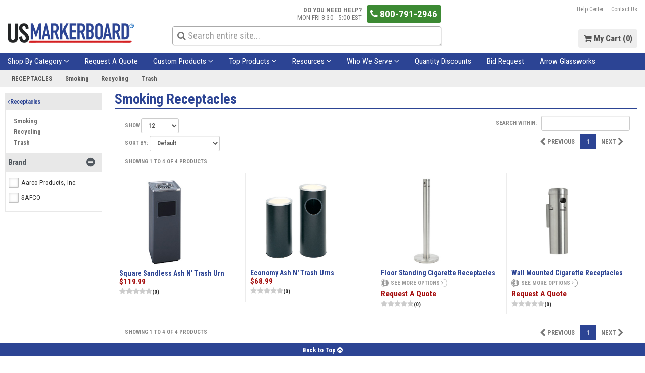

--- FILE ---
content_type: text/html; charset=UTF-8
request_url: https://www.usmarkerboard.com/c/smoking-receptacles
body_size: 16778
content:
<!DOCTYPE html>

<html lang="en">

  <head>

	<link rel="shortcut icon" href="usmbicon.ico">

  	<meta http-equiv="Content-Type" content="text/html; charset=utf-8">

    <meta http-equiv="X-UA-Compatible" content="IE=edge">

    <meta name="viewport" content="width=device-width, initial-scale=1">

    <meta name="format-detection" content="telephone=no">

      <meta name="googlebot" content="index, follow">

    <meta name="description" content="Smoking Receptacles" />
				<meta name="keywords" content="Shop Smoking Receptacles" />
				<link rel="canonical" href="https://www.usmarkerboard.com/c/smoking-receptacles" />
				


  	
    

    <title>Smoking Receptacles | US Markerboard</title>

    <!--Google fonts-->

    <link async href="https://fonts.googleapis.com/css?family=Roboto+Condensed:400,700" rel="stylesheet">

    <link href="https://fonts.googleapis.com/css?family=Oswald:200,300" rel="stylesheet">

    <link rel="stylesheet" type="text/css" href="/assets/vendor/vendor-compressed.css"><link rel="stylesheet" type="text/css" href="/assets/css/layout.css"><link rel="stylesheet" type="text/css" href="/assets/css/common.css"><link rel="stylesheet" type="text/css" href="/assets/css/new-header.css"><link rel="stylesheet" type="text/css" href="/assets/css/product/product-list.css"><link rel="stylesheet" type="text/css" href="/assets/vendor/DataTables/datatables.min.css">


    <!-- HTML5 shim and Respond.js for IE8 support of HTML5 elements and media queries -->

    <!-- WARNING: Respond.js doesn't work if you view the page via file:// -->

    <!--[if lt IE 9]>

      <script src="https://oss.maxcdn.com/html5shiv/3.7.2/html5shiv.min.js"></script>

      <script src="https://oss.maxcdn.com/respond/1.4.2/respond.min.js"></script>

    <![endif]-->

    <base href="https://www.usmarkerboard.com/">

	<script type="application/ld+json">

	{

	  "@context": "http://schema.org",

	  "@type": "Organization",

	  "url": "https://www.usmarkerboard.com/",

	  "name": "US Markerboard",

	  "logo": "https://www.usmarkerboard.com/assets/img/new-logo.png",

	  "contactPoint": [{

		"@type": "ContactPoint",

		"telephone": "+1-800-791-2946",

		"contactType": "customer service"

	  }]

	}

    </script>

    
    

    <script type="text/javascript" async>

	/*NavigationData*/

	navigation_json = [{"location4":[{"segment":null,"links":[]}],"location3":[{"segment":{"location":3,"href":"c\/audio-video-equipment-education-tech","label":"Education","order":0},"links":[{"href":"c\/tablet-laptop-carts","label":"Tablet & Laptop Storage","order":1},{"href":"c\/presentation-carts","label":"Presentation Carts","order":2},{"href":"c\/projector-carts-stands","label":"Projector Cart","order":3}]}],"location2":[{"segment":{"location":2,"href":"c\/television-projector-mounts","label":"Mounts","order":0},"links":[{"href":"c\/television-mounts","label":"Television","order":0},{"href":"c\/projector-mounts","label":"Projector","order":0}]}],"location1":[{"segment":{"location":1,"href":"c\/audio-video-equipment","label":"Equipment","order":0},"links":[{"href":"c\/overhead-projectors","label":"Overhead Projectors","order":0},{"href":"c\/document-cameras-stands","label":"Document Cameras & Stands","order":1},{"label":"Microphones","href":"c\/pa-microphones","order":3},{"href":"c\/pa-miscellaneous","label":"Miscellaneous PA","order":4}]}],"group":{"display":"AV Equipment & Education Tech","flyoutimage":"flyout-3.png","order":0}},{"location4":[{"segment":{"location":4,"href":"c\/enclosed-letter-boards","label":"Enclosed Directory Boards","order":0},"links":[{"href":"c\/indoor-enclosed-letter-boards","label":"Indoor","order":1},{"href":"c\/outdoor-enclosed-letter-boards","label":"Outdoor","order":2},{"href":"c\/reader-boards-marquee-signs","label":"Reader & Marquee","order":3},{"href":"c\/changeable-board-letters-symbols","label":"Letters & Symbols","order":4}]}],"location3":[{"segment":{"location":3,"href":"c\/letter-boards","label":"Letter Boards"},"links":[{"href":"c\/open-faced-letterboards","label":"Open Face","order":1},{"href":"c\/pedestal-letter-boards","label":"Pedestal","order":2}]}],"location2":[{"segment":{"location":2,"href":"c\/enclosed-bulletin-boards","label":"Enclosed Bulletin Boards","order":0},"links":[{"href":"c\/outdoor-enclosed-vinyl-bulletin-boards","label":"Outdoor Vinyl","order":1},{"href":"c\/outdoor-enclosed-cork-bulletin-boards","label":"Outdoor Cork","order":2},{"href":"c\/indoor-enclosed-cork-bulletin-boards","label":"Indoor Cork","order":3},{"href":"c\/indoor-enclosed-fabric-bulletin-boards","label":"Indoor Fabric","order":4},{"href":"c\/removable-letter-panels","label":"Letter Panels","order":5}]}],"location1":[{"segment":{"location":1,"href":"c\/bulletin-boards-tack-boards","label":"Tack Boards","order":0},"links":[{"href":"c\/cork-bulletin-boards","label":"Cork","order":1},{"href":"c\/forbo-bulletin-boards","label":"Forbo","order":2},{"href":"c\/vinyl-fabric-tack-boards","label":"Fabric","order":3},{"href":"c\/vinyl-fabric-tack-boards","label":"Vinyl","order":4},{"href":"c\/rubber-tack-boards","label":"Rubber","order":5},{"href":"c\/unframed-bulletin-board-material","label":"Unframed Material","order":6},{"href":"c\/cork-rolls-sheets","label":"Cork Rolls & Sheets","order":7}]}],"group":{"display":"Bulletin Boards & Message Centers","flyoutimage":"flyout-13.png","order":1}},{"location4":[{"segment":{"location":4,"href":"c\/lab-carts","label":"Science Lab","order":0},"links":[{"href":"c\/lab-demonstration-carts","label":"Demonstration","order":0},{"href":"c\/lab-storage-units","label":"Storage","order":1},{"href":"c\/stainless-steel-lab-carts","label":"Stainless Steel","order":2}]}],"location3":[{"segment":{"location":3,"href":"c\/book-carts","label":"Book Carts"},"links":[{"href":"c\/metal-book-carts","label":"Metal","order":0},{"label":"Wood","href":"c\/wood-book-carts","order":1}]}],"location2":[{"segment":{"location":2,"href":"c\/utility-carts","label":"Industrial","order":0},"links":[{"href":"c\/plastic-utility-carts","label":"Plastic Utility","order":0},{"href":"c\/luggage-carts","label":"Luggage","order":1},{"href":"c\/food-carts","label":"Food Service","order":2},{"label":"Beverage","href":"c\/beverage-carts","order":3},{"href":"c\/wire-utility-carts","label":"Wire Utility","order":5},{"href":"c\/stainless-steel-lab-carts","label":"Metal Utility","order":6}]}],"location1":[{"segment":{"location":1,"href":"c\/carts","label":"For Schools","order":0},"links":[{"label":"Teacher","href":"c\/teacher-carts","order":0},{"href":"c\/tablet-laptop-carts","label":"Tablet & iPad","order":1},{"href":"c\/tablet-laptop-carts","label":"Laptop","order":2},{"href":"c\/presentation-carts","label":"Presentation","order":3},{"href":"c\/television-carts","label":"Television","order":4},{"href":"c\/projector-carts-stands","label":"Projector Carts & Stands","order":6},{"href":"c\/physical-education-carts","label":"Phys-Ed","order":8},{"href":"c\/teacher-cart-accessories","label":"Teacher Cart Accessories","order":9}]}],"group":{"display":"Carts","flyoutimage":"flyout-11.png","order":2}},{"location4":[{"segment":null,"links":[]}],"location3":[{"segment":{"location":3,"href":"c\/stools","label":"Stools","order":0},"links":[{"href":"c\/science-lab-stools","label":"Lab","order":0},{"label":"Mobile","href":"c\/mobile-stools","order":1},{"href":"c\/stools-without-casters","label":"Without Casters","order":2},{"href":"c\/drafting-medical-stools","label":"Drafting & Medical","order":3},{"href":"c\/industrial-stools","label":"Industrial","order":4},{"label":"Wood","href":"c\/wood-stools","order":5}]}],"location2":[{"segment":{"location":2,"href":"c\/specialty-chairs-seating","label":"Specialty","order":0},"links":[{"label":"Chair Desks","href":"c\/chair-desks","order":0},{"href":"c\/tablet-arm-chairs","label":"Tablet Arm Chairs","order":1},{"label":"Music Chairs","href":"c\/music-chairs","order":2},{"label":"Benches","href":"c\/benches","order":3},{"label":"Wood Chairs","href":"c\/wood-chairs","order":4},{"label":"Group Seating","href":"c\/group-seating","order":5},{"href":"c\/booster-seats-high-chairs","label":"Booster Seats & High Chairs","order":6}]}],"location1":[{"segment":{"location":1,"href":"c\/chairs-seating","label":"Chairs","order":0},"links":[{"label":"Folding","href":"c\/folding-chairs","order":0},{"label":"Stacking","href":"c\/stacking-chairs","order":1},{"href":"c\/chair-table-storage","label":"Storage","order":3},{"href":"c\/executive-office-chairs","label":"Executive Office","order":3},{"href":"c\/ergonomic-office-chairs","label":"Ergonomic Office","order":3},{"label":"Task","href":"c\/task-chairs","order":4},{"label":"Lounge","href":"c\/lounge-seating","order":5},{"href":"c\/chair-parts-accessories","label":"Parts & Accessories","order":6}]}],"group":{"display":"Chairs & Seating","flyoutimage":"flyout-5.png","order":3}},{"location4":[{"segment":{"location":4,"href":"c\/curtains-blinds-shades","label":"Parts & Hardware","order":0},"links":[{"href":"c\/hospital-curtain-track","label":"Curtain Tracks","order":0},{"href":"c\/flexible-curtain-track","label":"Flexible Curtain Tracks","order":1},{"href":"c\/spring-roller-shades","label":"Spring Roller Shades","order":2},{"href":"c\/clutch-shade-parts-hardware","label":"Clutch Shade Parts","order":3},{"label":"Shade Cutters","href":"c\/shade-cutters","order":4},{"href":"c\/curtain-fabric-mesh","label":"Curtain Mesh","order":4},{"href":"c\/shade-pull-cords","label":"Pull Cords","order":5}]}],"location3":[{"segment":{"location":3,"href":"c\/specialty-curtains","label":"Curtains","order":0},"links":[{"href":"c\/hospital-curtains","label":"Cubicle","order":0},{"label":"Shower","href":"c\/shower-curtains","order":1},{"href":"c\/blackout-curtains","label":"Blackout","order":2},{"label":"Laser","href":"c\/laser-curtains","order":3},{"href":"c\/break-away-cubicle-curtains","label":"Break-a-way","order":6},{"href":"c\/privacy-curtains","label":"Privacy","order":6}]}],"location2":[{"segment":{"location":2,"href":"c\/window-blinds","label":"Window Blinds","order":0},"links":[{"href":"c\/vertical-window-blinds","label":"Vertical","order":0},{"href":"c\/venetian-window-blinds","label":"Venetian","order":0},{"href":"c\/mini-window-blinds","label":"Mini","order":0}]}],"location1":[{"segment":{"location":1,"href":"c\/window-shades","label":"Window Shades","order":0},"links":[{"label":"Blackout","href":"c\/blackout-shades","order":0},{"label":"Clutch","href":"c\/clutch-shades","order":1},{"href":"c\/spring-roller-shades","label":"Spring Roller","order":2},{"href":"c\/spring-roller-shade-parts-hardware","label":"Shade Hardware","order":4}]}],"group":{"display":"Curtains, Blinds & Shades","flyoutimage":"flyout-6.png","order":4}},{"location4":[{"segment":null,"links":[]}],"location3":[{"segment":null,"links":[]}],"location2":[{"segment":null,"links":[]}],"location1":[{"segment":null,"links":[]}],"group":{"display":"Custom Products","customLinkTo":"custom-products","flyoutimage":"","hasCustomLink":1,"order":5}},{"location4":[{"segment":{"location":4,"href":"c\/retail-display-cases","label":"Retail Display Cases"},"links":[{"label":"Cash Wraps","href":"c\/cash-wraps"},{"href":"c\/pedestal-display-cases","label":"Pedestal Cases"},{"href":"c\/jewelry-display-cases","label":"Jewelry Cases"}]}],"location3":[{"segment":{"location":3,"label":"Build Your Own Display Case","href":"custom-display-cases","order":0},"links":[]}],"location2":[{"segment":{"location":2,"label":"Sports & Collectibles Cases","href":"c\/collectibles-display-cases","order":0},"links":[{"href":"c\/football-display-cases","label":"Football Cases","order":0},{"href":"c\/basketball-display-cases","label":"Basketball Cases","order":1},{"href":"c\/baseball-display-cases","label":"Baseball Cases","order":3},{"href":"c\/hockey-display-cases","label":"Hockey Cases","order":3},{"href":"c\/jersey-display-cases","label":"Jersey Cases","order":4},{"href":"c\/flag-display-cases","label":"Flag Cases","order":5},{"href":"c\/toy-display-cases","label":"Toy Cases","order":6}]}],"location1":[{"segment":{"location":1,"href":"c\/glass-display-cases","label":"Glass Display Cases","order":0},"links":[{"href":"c\/trophy-display-cases","label":"Trophy Cases","order":0},{"href":"c\/wall-mounted-display-cases","label":"Wall-Mounted Cases","order":0},{"href":"c\/corner-display-cases","label":"Corner Cases","order":0},{"label":"Glass Showcases","href":"c\/glass-showcases","order":0},{"href":"c\/recessed-display-cases","label":"Recessed Cases","order":0}]}],"group":{"display":"Display Cases","customLinkTo":"","hasCustomLink":0,"flyoutimage":"","order":6}},{"location4":[{"segment":{"location":4,"href":"c\/crowd-control","label":"Crowd Control","order":0},"links":[{"href":"c\/stanchions","label":"Stanchions & Posts","order":0},{"href":"c\/crowd-control-ropes-belts","label":"Ropes & Belts","order":0},{"label":"Megaphones","href":"c\/megaphones","order":0}]}],"location3":[{"segment":{"location":3,"href":"c\/facility-maintenance-hospitality","label":"Facilities","order":0},"links":[{"label":"Stages","href":"c\/stages","order":1},{"label":"Risers","href":"c\/risers","order":2},{"href":"c\/stage-riser-accessories","label":"Stage & Riser Accessories","order":3},{"href":"c\/recycling-receptacles","label":"Recycling Receptacles","order":4},{"href":"c\/trash-receptacles","label":"Trash Receptacles","order":5},{"href":"c\/smoking-receptacles","label":"Smoking Receptacles","order":6}]},{"segment":{"location":3,"href":"c\/commercial-floor-mats","label":"Mats & Rugs"},"links":[{"label":"Waterhog","href":"c\/waterhog-mats","order":1},{"href":"c\/entrance-mats-runners","label":"Entrance","order":2},{"href":"c\/commercial-industrial-anti-fatigue-slip-resistant-mats","label":"Anti-Fatigue & Grip","order":3},{"href":"c\/commercial-kitchen-mats","label":"Kitchen","order":4},{"href":"c\/clean-room-commercial-mats","label":"Clean Room","order":5}]}],"location2":[{"segment":{"location":2,"href":"c\/material-handling-equipment","label":"Handling Equipment","order":0},"links":[{"label":"Utility Carts","href":"c\/utility-carts","order":0},{"label":"Panel Movers","href":"c\/panel-movers","order":0},{"label":"Hand Trucks","href":"c\/hand-trucks","order":0},{"label":"Floor Scales","href":"c\/floor-scales","order":0},{"href":"c\/desk-table-lifts","label":"Desk & Table Table Lifts","order":0},{"href":"c\/chair-table-storage","label":"Chair & Table Storage","order":0}]}],"location1":[{"segment":{"location":1,"href":"c\/first-aid-safety","label":"Safety","order":0},"links":[{"href":"c\/fog-frost-control","label":"Fog & Frost Control","order":0},{"label":"Lens Cleaning","href":"c\/lens-cleaning","order":1},{"label":"Eyewear","href":"c\/safety-glasses","order":2},{"href":"c\/hearing-protection","label":"Hearing Protection","order":2},{"href":"c\/glove-box-holders","label":"Glove Box Holders","order":3},{"href":"c\/fire-protection","label":"Fire Protection","order":4},{"label":"Hard Hats","href":"c\/hard-hats","order":5},{"label":"First Aid Kits","href":"c\/first-aid-kits","order":6}]}],"group":{"display":"Facility & Building Maintenance","customLinkTo":"","hasCustomLink":0,"flyoutimage":"flyout-8.png","order":7}},{"location4":[{"segment":null,"links":[]}],"location3":[{"segment":{"location":3,"label":"Build A Glassboard","href":"custom-glassboards","order":0},"links":[]}],"location2":[{"segment":{"location":2,"href":"Arrow-Glassworks\/","label":"Arrow Glassworks","order":0},"links":[{"href":"Arrow-Glassworks\/product\/arrow-bolt","label":"The Bolt","order":1},{"href":"Arrow-Glassworks\/product\/arrow-span","label":"The Span","order":2},{"label":"The Projectable","href":"Arrow-Glassworks\/product\/arrow-projectable","order":3},{"label":"Arrow Glass Cleaner","href":"Arrow-Glassworks\/product\/arrow-glass-cleaner","order":4}]}],"location1":[{"segment":{"location":1,"href":"c\/glassboards","label":"Glassboards","order":1},"links":[{"href":"c\/glass-whiteboards","label":"Glass Whiteboards","order":1},{"href":"c\/magnetic-glassboards","label":"Magnetic Glassboards","order":2},{"href":"c\/colored-glassboards","label":"Colored Glassboards","order":2},{"href":"c\/mobile-glassboards","label":"Mobile Glassboards","order":3},{"href":"c\/black-glassboards","label":"Black Glassboards","order":4},{"href":"custom-glassboards","label":"Custom Glassboards","order":5}]},{"segment":{"location":1,"href":"c\/magnetic-glassboards","label":"Magnetic Glassboards","order":2},"links":[]}],"group":{"display":"Glassboards","customLinkTo":"","hasCustomLink":0,"flyoutimage":"","order":8}},{"location4":[{"segment":{"location":4,"href":"c\/preschool-furniture","label":"Preschool","order":0},"links":[{"href":"c\/preschool-furniture","label":"Furniture","order":1},{"href":"c\/preschool-storage-equipment","label":"Storage & Equipment","order":2}]}],"location3":[{"segment":{"location":3,"href":"c\/room-dividers-partitions","label":"Room Dividers","order":0},"links":[{"label":"Room Dividers","href":"c\/room-dividers","order":1},{"href":"c\/privacy-screens","label":"Privacy Screens","order":2},{"href":"c\/partitions-display-panels","label":"Partitions & Panels","order":5}]}],"location2":[{"segment":{"location":2,"href":"c\/desks","label":"Desks","order":0},"links":[{"href":"c\/student-desks","label":"Student","order":1},{"href":"c\/chair-desks","label":"Combo","order":2},{"href":"c\/teacher-desks","label":"Teacher","order":3},{"href":"c\/tablet-arm-chairs","label":"Tablet Arm","order":4},{"href":"c\/computer-desks","label":"Computer","order":5},{"href":"c\/study-carrels","label":"Study Carrels","order":6},{"href":"c\/preschool-computer-desks","label":"Preschool Computer","order":7}]}],"location1":[{"segment":{"location":1,"href":"c\/tables","label":"Tables","order":0},"links":[{"href":"c\/science-lab-tables","label":"Science","order":1},{"href":"c\/folding-tables","label":"Folding","order":2},{"label":"Activity","href":"c\/activity-tables","order":3},{"href":"c\/cafeteria-tables","label":"Cafeteria","order":4},{"href":"c\/shop-tables-workbenches","label":"Vocational","order":5},{"href":"c\/conference-tables","label":"Conference","order":6},{"label":"Drafting","href":"c\/drafting-tables","order":7},{"label":"Training","href":"c\/training-tables","order":8},{"href":"c\/preschool-tables","label":"Preschool","order":9},{"href":"c\/adjustable-tables","label":"Adjustable","order":10},{"label":"Picnic","href":"c\/picnic-tables","order":11},{"href":"c\/chair-table-storage","label":"Storage","order":15}]}],"group":{"display":"Furniture","customLinkTo":"","flyoutimage":"flyout-7.png","hasCustomLink":0,"order":8}},{"location4":[{"segment":{"location":4,"href":"c\/chemistry-lab-glassware","label":"Glassware","order":0},"links":[{"href":"c\/science-lab-beakers","label":"Beakers","order":1},{"href":"c\/science-lab-flasks","label":"Flasks","order":2},{"href":"c\/pipettes-test-tubes","label":"Glass Pipettes & Test Tubes","order":3},{"label":"Stain Dishes & Glass Droppers","href":"c\/stain-dishes-glass-droppers","order":4},{"href":"c\/miscellaneous-glassware","label":"Miscellaneous","order":5}]}],"location3":[{"segment":{"location":3,"href":"c\/microscopes","label":"Microscopes","order":0},"links":[{"href":"c\/student-microscopes","label":"Student","order":1},{"href":"c\/professional-medical-research-microscopes","label":"Professional & Medical","order":2},{"href":"c\/stereo-microscopes","label":"Stereo","order":3},{"href":"c\/camera-microscopes","label":"Camera","order":4},{"href":"c\/microscope-accessories-replacement-parts","label":"Replacement Parts","order":6}]},{"segment":{"location":3,"label":"We Do Custom Casework!","href":"\/custom-lab-casework"},"links":[]}],"location2":[{"segment":{"location":2,"href":"c\/lab-equipment-furniture","label":"Lab Equipment","order":0},"links":[{"label":"Table Fume Hoods","href":"c\/tabletop-fume-hoods","order":2},{"href":"c\/weather-instruments","label":"Weather Instruments","order":3},{"href":"c\/tabletop-lab-equipment","label":"Tabletop Equipment","order":3},{"href":"c\/misc-lab-equipment-supplies","label":"Science Supplies","order":4},{"href":"c\/scales-balances","label":"Scales & Balances","order":5},{"href":"c\/educational-specimens","label":"Educational Specimens","order":6},{"href":"c\/floor-standing-fume-hoods","label":"Floor Fume Hoods"}]}],"location1":[{"segment":{"location":1,"href":"c\/lab-equipment-furniture","label":"Lab Furniture","order":0},"links":[{"href":"c\/science-lab-tables-stools","label":"Tables & Stools","order":1},{"href":"c\/science-lab-workstations","label":"Desks & Workstations","order":2},{"label":"Lab Carts","href":"c\/lab-carts","order":3},{"href":"c\/lab-storage-units","label":"Storage Units","order":3},{"href":"c\/lab-safety-stations","label":"Safety Stations","order":4},{"label":"Clean Up Sinks","href":"c\/clean-up-sinks","order":5}]}],"group":{"display":"Lab Equipment & Furniture","customLinkTo":"","hasCustomLink":0,"flyoutimage":"flyout-9.png","order":9}},{"location4":[{"segment":null,"links":[]}],"location3":[{"segment":{"location":3,"href":"c\/board-magnets","label":"Magnets","order":0},"links":[{"href":"c\/magnetic-letters-numbers","label":"Letters & Numbers","order":1},{"href":"c\/magnetic-strips-rolls","label":"Strips & Rolls","order":2},{"href":"c\/magnetic-shape-indicators","label":"Shapes & Indicators","order":3},{"href":"c\/board-chart-tape","label":"Chart Tape","order":4},{"href":"c\/data-cards-magnetic-holders","label":"Data Cards & Holders","order":5},{"href":"c\/calendar-headings","label":"Calendar Headings","order":6},{"href":"c\/rare-earth-magnets","label":"Rare Earth","order":7}]}],"location2":[{"segment":null,"links":[]}],"location1":[{"segment":{"location":1,"href":"c\/board-accessories","label":"Board Accessories","order":0},"links":[{"label":"Cleaners","href":"c\/board-cleaners","order":1},{"href":"c\/dry-erase-markers","label":"Markers","order":2},{"label":"Erasers","href":"c\/board-erasers","order":3},{"href":"c\/changeable-board-letters-symbols","label":"Letters & Symbols","order":4},{"label":"Chalk","href":"c\/chalk","order":5},{"href":"c\/board-map-rails-accessories","label":"Map Rails & Accessories","order":6},{"href":"c\/board-installation-hardware","label":"Installation & Hardware","order":7},{"href":"c\/dry-erase-marker-caddies","label":"Marker Caddies","order":8}]}],"group":{"display":"Magnets & Board Accessories","customLinkTo":"","hasCustomLink":0,"flyoutimage":"flyout-1.png","order":10}},{"location4":[{"segment":null,"links":[]}],"location3":[{"segment":{"location":3,"href":"c\/overhead-projectors","label":"Overhead Projectors","order":0},"links":[]},{"segment":{"location":3,"href":"c\/projector-mounts","label":"Projector Mounts","order":0},"links":[]},{"segment":{"location":3,"label":"Projector Carts & Stands","href":"c\/projector-carts-stands"},"links":[]}],"location2":[{"segment":null,"links":[]}],"location1":[{"segment":{"location":1,"href":"c\/projection-screens","label":"Projection Screens","order":0},"links":[{"href":"c\/manual-projection-screens","label":"Manual","order":1},{"href":"c\/motorized-projection-screens","label":"Motorized","order":2},{"href":"c\/fixed-frame-projection-screens","label":"Fixed Frame","order":3},{"href":"c\/portable-projection-screens","label":"Portable","order":4},{"href":"c\/wireless-presenters","label":"Wireless Presenters","order":5},{"href":"c\/projection-screen-accessories","label":"Accessories","order":6}]}],"group":{"display":"Projection Screens","customLinkTo":"","flyoutimage":"flyout-2.png","hasCustomLink":0,"order":11}},{"location4":[{"segment":null,"links":[]}],"location3":[{"segment":{"location":3,"href":"c\/restaurant-equipment","label":"Restaurant","order":0},"links":[{"href":"c\/facility-maintenance-signs","label":"Signs","order":0},{"label":"Wine Storage","href":"c\/wine-storage","order":0},{"href":"c\/restaurant-carts-stations","label":"Carts & Stations","order":0},{"href":"c\/food-drink-storage","label":"Food & Drink Storage","order":0},{"href":"c\/restaurant-furniture","label":"Furniture","order":0},{"href":"c\/restaurant-serving","label":"Serving","order":0}]}],"location2":[{"segment":{"location":2,"href":"c\/restaurant-fixtures-hardware","label":"Commercial Appliances","order":0},"links":[{"href":"c\/commercial-refrigerators","label":"Refrigerators","order":0},{"href":"c\/commercial-freezers","label":"Freezers","order":0},{"href":"c\/bar-refrigerators-bottle-coolers","label":"Bar Coolers","order":0},{"href":"c\/holding-proofer-cabinets","label":"Proofer Cabinets"},{"href":"c\/commercial-kitchen-prep-tables","label":"Prep Tables"},{"href":"c\/commercial-ice-machines","label":"Ice Makers"}]}],"location1":[{"segment":{"location":1,"href":"c\/kitchen-tools","label":"Kitchen","order":0},"links":[{"href":"c\/cleaning-tools","label":"Cleaning","order":0},{"href":"c\/grill-tools-accessories","label":"Grilling","order":0},{"href":"c\/kitchen-decor-baskets","label":"Baskets","order":0},{"href":"c\/commercial-kitchen-prep-tables","label":"Prep Tables","order":0},{"href":"c\/restaurant-electrics","label":"Electrics","order":0},{"href":"c\/cutlery","label":"Cutlery","order":0},{"href":"c\/commercial-floor-mats","label":"Commercial Mats & Rugs","order":0},{"href":"c\/measuring-tools","label":"Tools & Measurings","order":0},{"href":"c\/bakeware","label":"Bake & Cookware","order":0},{"href":"c\/strip-doors-air-curtains","label":"Strip Doors"}]}],"group":{"display":"Restaurant Equipment","customLinkTo":"","flyoutimage":"flyout-10.png","hasCustomLink":0,"order":12}},{"location4":[{"segment":{"location":4,"href":"c\/school-home-office","label":"Education","order":0},"links":[{"href":"c\/globes-maps-atlases","label":"Maps & Globes","order":0},{"href":"c\/storage-lockers","label":"Lockers","order":0},{"href":"c\/bookcases-storage-units","label":"Shelving & Storage"}]}],"location3":[{"segment":{"location":3,"label":"For the Home","href":"c\/school-home-office","order":0},"links":[{"label":"Shades","href":"c\/window-shades","order":1},{"label":"Blinds","href":"c\/window-blinds","order":2},{"label":"Curtains","href":"c\/window-curtains","order":3},{"label":"Curtain Track","href":"c\/curtain-track","order":4},{"href":"c\/shade-hardware","label":"Shade Parts & Hardware","order":5},{"href":"c\/ladders-step-stools","label":"Ladders & Step Stools"}]}],"location2":[{"segment":{"location":2,"href":"c\/preschool-storage-equipment","label":"Preschool","order":0},"links":[{"href":"c\/preschool-storage","label":"Storage","order":1},{"href":"c\/preschool-kid-lockers","label":"Lockers","order":2},{"href":"c\/kids-bookshelves","label":"Bookshelves","order":3},{"href":"c\/preschool-play-rugs","label":"Rugs & Carpets","order":4},{"href":"c\/preschool-rest-mats-cots","label":"Rest Mats & Cots","order":5},{"href":"c\/strollers-buggies","label":"Strollers","order":6},{"href":"c\/puzzles-games-toys","label":"Puzzles, Games & Toys","order":8}]}],"location1":[{"segment":{"location":1,"href":"c\/office-desk-organization-acccessories","label":"Office Products","order":0},"links":[{"href":"c\/office-desk-organization-acccessories","label":"Desk Organizers","order":0},{"href":"c\/paper-shredders","label":"Paper Shredders","order":0},{"href":"c\/pencil-sharpeners","label":"Pencil Sharpeners","order":0},{"href":"c\/binding-equipment","label":"Binding Equipment","order":0},{"href":"c\/paper-trimmers","label":"Paper Trimmers","order":0},{"href":"c\/bookcases-storage-units","label":"Shelving & Organization","order":0},{"href":"c\/mailroom-organizers","label":"Mailroom"},{"href":"c\/laminators-laminator-accessories","label":"Lamination"}]}],"group":{"display":"School, Home & Office","flyoutimage":"flyout-4.png","order":12}},{"location4":[{"segment":null,"links":[]}],"location3":[{"segment":{"location":3,"href":"c\/carts","label":"Storage Carts","order":0},"links":[{"href":"c\/tablet-laptop-carts","label":"Tablet & Laptop","order":0},{"href":"c\/presentation-carts","label":"Presentation","order":0},{"label":"Utility","href":"c\/utility-carts","order":0},{"href":"c\/lab-carts","label":"Lab","order":0},{"label":"Files","href":"c\/file-carts"}]}],"location2":[{"segment":{"location":2,"href":"c\/bookcases-storage-units","label":"Shelves","order":0},"links":[{"label":"Shelving Units","href":"c\/shelving-units","order":0},{"label":"Bookcases","href":"c\/bookcases","order":0},{"href":"c\/mailroom-organizers","label":"Mailroom"}]}],"location1":[{"segment":{"location":1,"href":"c\/bookcases-storage-units","label":"Storage","order":0},"links":[{"href":"c\/lab-storage-units","label":"Lab","order":0},{"label":"Lockers","href":"c\/storage-lockers","order":0},{"href":"c\/storage-cabinets","label":"Cabinets","order":0},{"href":"c\/vocational-arts-storage","label":"Vocational Arts","order":0},{"href":"c\/food-drink-storage","label":"Food & Drink"},{"label":"Filing","href":"c\/file-cabinets"}]}],"group":{"display":"Shelving & Storage","flyoutimage":"flyout-12.png","order":13}},{"location4":[{"segment":null,"links":[]}],"location3":[{"segment":{"location":3,"href":"custom-products","label":"Customize","order":0},"links":[{"href":"custom-whiteboards","label":"Whiteboards","order":1},{"href":"custom-glassboards","label":"Glassboards","order":2},{"href":"custom-chalkboards","label":"Chalkboards","order":3},{"href":"custom-sliding-boards","label":"Sliding Boards"}]}],"location2":[{"segment":{"location":2,"href":"c\/blackboards-and-chalkboards","label":"Chalkboards","order":0},"links":[{"href":"c\/wall-mounted-blackboards-chalkboards","label":"Wall Mounted","order":1},{"href":"c\/mobile-reversible-chalkboards","label":"Mobile & Reversible","order":2},{"href":"c\/unframed-chalkboard-material","label":"Unframed Material","order":3},{"href":"c\/sidewalk-menu-chalkboards","label":"Sidewalk & Menu","order":4},{"href":"c\/combination-boards","label":"Combination","order":5},{"label":"Chalk","href":"c\/chalk","order":6}]}],"location1":[{"segment":{"location":1,"href":"c\/whiteboards-chalkboards","label":"Whiteboards","order":0},"links":[{"href":"c\/wall-mounted-whiteboards","label":"Wall Mounted","order":1},{"href":"c\/glassboards","label":"Glassboards","order":2},{"href":"c\/mobile-reversible-whiteboards","label":"Mobile & Reversible","order":3},{"href":"c\/floor-to-ceiling-whiteboards","label":"Floor to Ceiling","order":4},{"href":"c\/unframed-whiteboard-material","label":"Unframed Material","order":5},{"href":"c\/sliding-whiteboards","label":"Sliding","order":6},{"href":"c\/conference-room-whiteboard-cabinets","label":"Conference Cabinets","order":7},{"label":"Calendar & Planner","href":"c\/calendar-planner-boards","order":7},{"href":"c\/sidewalk-menu-whiteboards","label":"Sidewalk & Menu","order":8},{"href":"c\/whiteboard-paint","label":"Paint","order":8}]}],"group":{"display":"Whiteboards & Chalkboards","customLinkTo":"","flyoutimage":"flyout-0.png","hasCustomLink":0,"order":14}},{"location4":[{"segment":null,"links":[]}],"location3":[{"segment":null,"links":[]}],"location2":[{"segment":null,"links":[]}],"location1":[{"segment":null,"links":[]}],"group":{"display":"Shop by Brand","customLinkTo":"brands","hasCustomLink":1,"flyoutimage":"","order":15}}];

	navigation_content = {"boards":[{"display":"Whiteboards","href":"c\/whiteboards-and-dry-erase-boards","image":"whiteboards.png"},{"display":"Glass Whiteboards","href":"c\/glassboards","image":"glassboards.png"},{"display":"Chalkboards","href":"c\/blackboards-and-chalkboards","image":"chalkboards.png"},{"display":"Bulletin Boards","href":"c\/bulletin-boards-message-centers","image":"bulletin-boards.png"},{"display":"Enclosed Bulletin Boards","href":"c\/enclosed-bulletin-boards","image":"enclosed-bulletin-boards.png"},{"display":"Enclosed Letter Boards","href":"c\/enclosed-letter-boards","image":"enclosed-letter-boards.png"},{"display":"Magnets & Accessories","href":"c\/magnets-board-accessories","image":"board-accessories.png"},{"display":"Custom Boards","href":"custom-products","image":"custom-whiteboards.png"}],"cbs":[{"display":"Window Shades","href":"c\/window-shades","image":"shades.png"},{"display":"Motorized Shades","href":"custom-shades","image":"motorized-shades.png"},{"display":"Window Blinds","href":"c\/window-blinds","image":"blinds.png"},{"display":"Shade Hardware","href":"c\/shade-hardware","image":"shade-hardware.png"},{"display":"Hospital Curtains","href":"c\/window-curtains","image":"hospital-curtains.png"},{"display":"Laser Curtains","href":"c\/laser-curtains","image":"laser-curtains.png"},{"display":"Track & Accessories","href":"c\/curtain-track","image":"curtain-track.png"}],"displaycases":[{"display":"Glass Cases","href":"c\/glass-display-cases","image":"glass-display-cases.png"},{"display":"Retail Cases","href":"c\/retail-display-cases","image":"retail-display-cases.png"},{"display":"Custom Display Cases","href":"custom-display-cases","image":"custom-display-cases.png"},{"display":"Trophy Cases","href":"c\/trophy-display-cases","image":"trophy-display-cases.png"},{"display":"Sports Cases","href":"c\/sports-display-cases","image":"sports-display-cases.png"},{"display":"Collectibles Cases","href":"c\/collectibles-display-cases","image":"collectibles-display-cases.png"},{"display":"Glass Showcases","href":"c\/glass-showcases","image":"glass-showcases.png"}],"custom":[{"display":"Whiteboards","href":"custom-whiteboards","image":"custom-whiteboards.png"},{"display":"Glass Whiteboards","href":"custom-glassboards","image":"custom-glassboards.png"},{"display":"Display Cases","href":"custom-display-cases","image":"custom-display-cases.png"},{"display":"Curtains, Blinds & Shades","href":"custom-curtains-blinds-shades","image":"custom-windows.png"},{"display":"Chalkboards","href":"custom-chalkboards","image":"custom-chalkboards.png"},{"display":"Bulletin Boards","href":"custom-bulletin-boards","image":"custom-bulletin-boards.png"},{"display":"Tack Boards","href":"custom-tack-boards","image":"custom-tack-boards.png"},{"display":"Acoustic Treatment","href":"custom-acoustic-treatment","image":"custom-acoustical.png"}],"furniture":[{"display":"Chairs","href":"c\/chairs-seating","image":"chairs.png"},{"display":"Stools","href":"c\/stools","image":"stools.png"},{"display":"Specialty Seating","href":"c\/specialty-chairs-seating","image":"specialty-seating.png"},{"display":"Preschool","href":"c\/preschool-furniture","image":"preschool-furniture.png"},{"display":"Tables","href":"c\/tables","image":"tables.png"},{"display":"Desks","href":"c\/desks","image":"desks.png"},{"display":"Shelving & Storage","href":"c\/bookcases-storage-units","image":"shelving-storage.png"},{"display":"Science Lab","href":"c\/lab-equipment-furniture","image":"lab-equipment.png"}],"facility":[{"display":"Mats & Rugs","href":"c\/commercial-floor-mats","image":"floor-mats.png"},{"display":"Crowd Control","href":"c\/crowd-control","image":"crowd-control.png"},{"display":"Stages & Risers","href":"c\/stages-risers","image":"stages-risers.png"},{"display":"Receptacles","href":"c\/waste-receptacles","image":"receptacles.png"},{"display":"Room Dividers","href":"c\/room-dividers-partitions","image":"room-dividers.png"},{"display":"First Aid & Safety","href":"c\/first-aid-safety","image":"first-aid.png"},{"display":"Restaurant Equipment","href":"c\/restaurant-equipment","image":"restaurant-equipment.png"},{"display":"School, Home & Office","href":"c\/school-home-office","image":"school-home-office.png"}],"classroom":[{"display":"AV Equipment","href":"c\/audio-video-equipment-education-tech","image":"av-equipment-2.png"},{"display":"Projection Screens","href":"c\/projection-screens","image":"projection-screens.png"},{"display":"Tablet & Laptop Carts","href":"c\/tablet-laptop-carts","image":"tablet-carts.png"},{"display":"Lecterns & Podiums","href":"c\/lecterns-podiums","image":"lecterns-podiums.png"},{"display":"Globes, Maps & Atlases","href":"c\/globes-maps-atlases","image":"globes.png"},{"display":"Lockers","href":"c\/storage-lockers","image":"lockers.png"},{"display":"Preschool","href":"c\/preschool-storage-equipment","image":"preschool-equipment.png"},{"display":"Carts","href":"c\/carts","image":"carts.png"}],"equipment":[{"display":"AV Equipment","href":"c\/audio-video-equipment-education-tech","image":"av-equipment.png"},{"display":"Restaurant Equipment","href":"c\/restaurant-equipment","image":"restaurant-equipment.png"},{"display":"School, Home & Office","href":"c\/school-home-office","image":"school-home-office.png"},{"display":"Lab Equipment","href":"c\/lab-equipment-furniture","image":"lab-equipment.png"},{"display":"Material Handling","href":"c\/material-handling-equipment","image":"material-handling.png"},{"display":"Safety","href":"c\/first-aid-safety","image":"first-aid.png"},{"display":"Carts","href":"c\/carts","image":"carts.png"}],"brands":[{"display":"Arrow Glassworks","href":"Arrow-Glassworks","image":"arrow-glassworks.png"},{"display":"Aarco Products, Inc.","href":"b\/aarco-products","image":"aarco.jpg"},{"display":"Best-Rite","href":"b\/best-rite","image":"best-rite.jpg"},{"display":"Da-Lite","href":"b\/da-lite","image":"da-lite.png"},{"display":"Diversified Woodcrafts","href":"b\/diversified-woodcrafts","image":"diversified.png"},{"display":"Egan Visual, Inc.","href":"b\/egan-visual","image":"egan.png"},{"display":"National Public Seating","href":"b\/national-public-seating","image":"nps.jpg"},{"display":"Quartet","href":"b\/quartet","image":"quartet.png"},{"display":"Tecno Display, Inc.","href":"b\/tecno-display","image":"tecno.jpg"},{"display":"United Visual Products, Inc.","href":"b\/united-visual-products","image":"uvp.png"}]};

	</script>



      <!-- Yandex.Metrika counter -->

<!--

      <script type="text/javascript" >

          (function(m,e,t,r,i,k,a){m[i]=m[i]||function(){(m[i].a=m[i].a||[]).push(arguments)};

              m[i].l=1*new Date();k=e.createElement(t),a=e.getElementsByTagName(t)[0],k.async=1,k.src=r,a.parentNode.insertBefore(k,a)})

          (window, document, "script", "https://mc.yandex.ru/metrika/tag.js", "ym");



          ym(52690627, "init", {

              clickmap:true,

              trackLinks:true,

              accurateTrackBounce:true,

              webvisor:true

          });

      </script>

      <noscript><div><img src="https://mc.yandex.ru/watch/52690627" style="position:absolute; left:-9999px;" alt="" /></div></noscript>

-->

      <!-- /Yandex.Metrika counter -->



      <!-- Facebook Pixel Code -->

      <script>

          !function(f,b,e,v,n,t,s)

          {if(f.fbq)return;n=f.fbq=function(){n.callMethod?

              n.callMethod.apply(n,arguments):n.queue.push(arguments)};

              if(!f._fbq)f._fbq=n;n.push=n;n.loaded=!0;n.version='2.0';

              n.queue=[];t=b.createElement(e);t.async=!0;

              t.src=v;s=b.getElementsByTagName(e)[0];

              s.parentNode.insertBefore(t,s)}(window,document,'script',

              'https://connect.facebook.net/en_US/fbevents.js');

          fbq('init', '2359476024086686');

          fbq('track', 'PageView');

      </script>

      <noscript>

          <img height="1" width="1"

               src="https://www.facebook.com/tr?id=2359476024086686&ev=PageView

&noscript=1"/>

      </noscript>

      <!-- End Facebook Pixel Code -->







      <!-- Global site tag (gtag.js) - Google Analytics -->

    <script async src="https://www.googletagmanager.com/gtag/js?id=UA-1859384-2"></script>

    <script>

      window.dataLayer = window.dataLayer || [];

      function gtag(){dataLayer.push(arguments);}

      gtag('js', new Date());

    

      gtag('config', 'UA-1859384-2');

	  /*, { 'optimize_id': 'GTM-PWS4WSN'}, {'currency': 'USD'}*/

	  
    </script>

	<!-- Google Tag Manager -->
	<script>(function(w,d,s,l,i){w[l]=w[l]||[];w[l].push({'gtm.start':
	new Date().getTime(),event:'gtm.js'});var f=d.getElementsByTagName(s)[0],
	j=d.createElement(s),dl=l!='dataLayer'?'&l='+l:'';j.async=true;j.src=
	'https://www.googletagmanager.com/gtm.js?id='+i+dl;f.parentNode.insertBefore(j,f);
	})(window,document,'script','dataLayer','GTM-MMVCV5FT');</script>
	<!-- End Google Tag Manager -->

  </head>

  <body>
		<!-- Google Tag Manager (noscript) -->
		<noscript><iframe src="https://www.googletagmanager.com/ns.html?id=GTM-MMVCV5FT"
		height="0" width="0" style="display:none;visibility:hidden"></iframe></noscript>
		<!-- End Google Tag Manager (noscript) -->
      
    

    <!--Page overlay for navigation-->

    <div class="nav-overlay"></div>

     

      
      

    <!--Header & Navigation-->

	 
    <div class="body-container container">

    	<header class="site-header">

        	<div class="top-logo">

                <h1><a href="/"><img class="site-logo" src="/assets/img/new-logo.png" alt="US Markerboard - Your leading source for Custom Whiteboards, Glass Boards and so much more."></a></h1>

            </div>

            <div class="top-search">

            	<div class="above-search">

                	<div class="help-link chat">

                    </div>

                	<div class="help-link phone">

                    	<a href="tel:+1-800-791-2946"><i class="fa fa-phone"></i> 800-791-2946</a>

                    </div>

                	<div class="help-content hidden-xs hidden-sm">

                    	<strong>Do you need help?</strong><br>

                        Mon-Fri 8:30 - 5:00 EST

                    </div>

                    <div class="clearfix"></div>

                </div>

                <form action="product/search" method="get">

                    <div class="form-group search-box-top">

                    	<div class="search-input-wrap">

                            <span class="search-icon"><i class="fa fa-search"></i></span>

                            <input type="text" autocomplete="off" class="form-control" name="search" id="search-site-input" data-results-element="search-results" placeholder="Search entire site..." value="">

                        </div>

                        <div class="search-results" id="search-results">

                        	<ul class="search-results-list"></ul>

                        </div>

                    </div>

                </form>

            </div>

            <div class="top-right">

            	<div class="small-links">

                	<ul>

                    	<!--<li><a href="#" id="why-usmb-link">Why US Markerboard?</a></li>-->

                    	<li><a href="/help">Help Center</a></li>

                    	<li><a href="/help/information/contact-us">Contact Us</a></li>

                    </ul>

                </div>

            	<div class="links">

                	<a class="right-link" href="/cart"><i class="fa fa-shopping-cart"></i><span class="hidden-xs"> My Cart (<span id="count-cart">0</span>)</span></a>

                    <!-- Old My Account Button with no functionality -->

                	<!-- <a class="right-link" id="account-link"><i class="fa fa-user-circle-o"></i><span class="hidden-xs"> My Account <i class="fa fa-caret-down"></i> </span></a> -->

                    

                </div>

	            <div class="clearfix"></div>

            </div>

            

            <div class="clearfix"></div>

        </header>

      

          

        

        

      </div>

      

        <!--Shop & Site Navigation-->

        

        

        
      




        

        <div id="sticky-mobile-anchor"></div>

        <div class="site-navigation visible-xs" id="main-nav-mobile">

	        <a id="mobile-menu-toggle" class="mobile-menu-toggle off-canvas-toggle"><i class="fa fa-bars"></i></a>

            <ul class="main-nav main-nav-mobile pull-right">

            	<li><a href="/custom-products">Custom Products</a></li>

            	<li><a href="/help"><i class="fa fa-question-circle"></i></a></li>

            </ul>

            <div class="clearfix"></div>

        </div>

        <div class="off-canvas-nav" id="off-canvas-nav">

            <ul>

                <li class="menu-title off-canvas-toggle"><span class="title"><i class="fa fa-bars"></i> Main Menu</span>

                <span class="pull-right menu-close"><i class="fa fa-window-close"></i></span><div class="clearfix"></div></li>

                <li>

                	<a href="#" class="toggle-child">Shop By Category <i class="fa fa-angle-down"></i></a>

                    <ul class="child-list">

                    <li><a href="c/boards">Boards </a></li><li><a href="c/curtains-blinds-shades">Curtains, Blinds & Shades </a></li><li><a href="c/display-cases">Display Cases </a></li><li><a href="custom-products">Custom Products </a></li><li><a href="c/furniture">Furniture </a></li><li><a href="c/facility-maintenance-hospitality">Facility & Hospitality </a></li><li><a href="c/school-av-equipment">Schools & A/V </a></li><li><a href="c/equipment">Equipment </a></li><li><a href="brands">Shop Brands </a></li>
                    </ul>

                </li>

                <li><a href="/quote/request">Request A Quote</a></li>

                <li><a href="/custom-products">Custom Products</a></li>

                <li>

                	<a href="#" class="toggle-child">Resources <i class="fa fa-angle-down"></i></a>

                    <ul class="child-list">

                        <li><a href="/help"><i class="fa fa-fw fa-question-circle"></i> Help Center</a></li>

                        <li><a href="/whats-new"><i class="fa fa-fw fa-comment"></i> Blog - <strong>What's New</strong></a></li>

						<li><a href="/help/information/about-us"><i class="fa fa-fw fa-info-circle"></i> About Us</a></li>

						<li><a href="/testimonials"><i class="fa fa-fw fa-quote-left"></i> Testimonials</a></li>

                        <li><a href="/help/ordering-process/order-status"><i class="fa fa-fw fa-list-alt"></i> Order Status</a></li>

                        <li><a href="/help/information/product-videos"><i class="fa fa-fw fa-youtube-play"></i> Videos - <strong>Helpful Tips</strong></a></li>

                        <li><a href="/request-a-call"><i class="fa fa-fw fa-phone-square"></i> Request a Call</a></li>

                        <li><a href="/help/information/contact-us"><i class="fa fa-fw fa-envelope"></i> Email us</a></li>

                    </ul>

                </li>

                <li><a href="/help/information/about-us">About Us</a></li>

                <li>

                	<a href="#" class="toggle-child">Who We Serve <i class="fa fa-angle-down"></i></a>

                    <ul class="child-list">

                    	<li><a href="/who-we-serve/schools">Schools</a>

                        <li><a href="/who-we-serve/offices">Offices</a>

                        <li><a href="/who-we-serve/hospitals">Hospitals</a>

                        <li><a href="/who-we-serve/churches">Churches</a>

                        <li><a href="/who-we-serve/architects">Architects</a>

                    </ul>

                </li>

                <li><a href="/bid-request">Bid Request</a></li>

                

                <li><a href="/custom-glassboards">Arrow Glassworks</a></li>



                <li>

                	
                </li>

            </ul>

        </div>

        

        <nav class="site-navigation hidden-xs">

            <ul class="main-nav hidden-xs">

            	<li><a class="popup-link shop-by-category" href="#">Shop By Category <i class="fa fa-angle-down"></i></a></li>

                <li style="background-color: #FF0000"><a href="/quote/request">Request A Quote</a></li>

            	<li><a class="popup-link" id="custom-products-link" href="#">Custom Products <i class="fa fa-angle-down"></i></a></li>

            	<li><a class="popup-link" id="top-products-link" href="#">Top Products <i class="fa fa-angle-down"></i></a></li>

            	<li><a class="popup-link" id="resources-link" href="#">Resources <i class="fa fa-angle-down"></i></a></li>

                <li><a class="popup-link" id="who-we-serve-link" href="#">Who We Serve <i class="fa fa-angle-down"></i></a></li>

                <li class="hidden-xs hidden-sm"><a title='Quantity Discounts' href='help/ordering-process/quantity-discounts' rel='nofollow'>Quantity Discounts</a></li>

            	<li><a href="/bid-request">Bid Request</a></li>

                <li class="hidden-xs hidden-sm"><a href="/custom-glassboards">Arrow Glassworks</a></li>

                <li class="hidden-xs hidden-sm"><a href="/help/ordering-process/order-status">Track Your Order</a></li>

            </ul>

            <div class="clearfix"></div>

            

            <!--Scrolling Nav & Search-->

            <div class="scroll-nav hidden-xs">

	<!--<a class="pull-left shop-by-category"><img src="/assets/img/scroll-menu.png" alt="Menu Button"></a>-->
	<a href="/"><img src="/assets/img/new-logo.png" alt="US Markerboard Logo" width="160px" class="pull-left scroll-logo"></a>
    
	<div class="pull-left scroll-search search-box-top">
        	<form action="product/search" method="get">
		<div class="input-group pull-left">
			<input type="text" name="search" autocomplete="off" id="scrolling-search-site-input" data-results-element="scroll-search-results" class="form-control" placeholder="Search entire site...">
			<span class="input-group-btn"><button class="btn btn-search" type="submit"><i class="fa fa-fw fa-search"></i></button></span>
        	
        </div>
        <div class="search-results" id="scroll-search-results">
          <ul class="search-results-list"></ul>
        </div>
        </form>
    </div>

    <div class="pull-right scroll-link">
        <a href="/cart">Cart</a>
    </div>
    
    <div class="pull-right scroll-link">
    	<a href="/account/sign-in">My Account</a>
    </div>
    
</div>
        </nav>

            

            

        <div id="top-products-popup" class="content-popup top-products">

            <div class="inner">

                <div class="row-fluid">

                    <div class="col-xs-12">

                        <span class="popup-title"><i class="fa fa-trophy"></i> Hand Picked Products our Customers Love</span>

                    </div>

                </div>

            <div class="top-products-wrap"><div class="top-product"><div class="sbc-item"><a href="p/eternal-magnetic-whiteboards-with-premium-porcelain-surface-maprail/8598"><img src="https://www.britevisualproducts.com/assets/img/products/small/porcelain_steel_markerboard.small.jpg" alt="Top Product: Eternal Magnetic Whiteboards with Premium Porcelain Surface &amp; Maprail"><span class="display">Eternal Magnetic Whiteboards with P...</span></a></div></div><div class="top-product"><div class="sbc-item"><a href="p/platinum-reversible-mobile-boards/34692"><img src="https://www.britevisualproducts.com/assets/img/products/small/platinum-reversible-board-use.small.jpg" alt="Top Product: Platinum Reversible Mobile Boards"><span class="display">Platinum Reversible Mobile Boards</span></a></div></div><div class="top-product"><div class="sbc-item"><a href="Arrow-Glassworks/product/arrow-span"><img src="https://www.britevisualproducts.com/assets/img/products/small/arrow-span.png" alt="Top Product: &apos;The Span&apos; Glass Whiteboard"><span class="display">&apos;The Span&apos; Glass Whiteboard</span></a></div></div><div class="top-product"><div class="sbc-item"><a href="p/visionary-magnetic-glass-whiteboard/48509"><img src="https://www.britevisualproducts.com/assets/img/products/small/visionary-board-glossy-lg.small.jpg" alt="Top Product: Visionary&trade; Magnetic Glass Whiteboard"><span class="display">Visionary&trade; Magnetic Glass Whi...</span></a></div></div><div class="top-product"><div class="sbc-item"><a href="p/par-ranger-series-sliding-door-bulletin-board-with-mounting-posts/48734"><img src="https://www.britevisualproducts.com/assets/img/products/small/plds3045dpp-4.small.jpg" alt="Top Product: Park Ranger Series Sliding Door Bulletin Board with Mounting Posts"><span class="display">Park Ranger Series Sliding Door Bul...</span></a></div></div><div class="top-product"><div class="sbc-item"><a href="p/premium-frameless-painted-edge-whiteboards/46844"><img src="https://www.britevisualproducts.com/assets/img/products/small/frameless_wb_corner.small.jpg" alt="Top Product: Premium Frameless Painted Edge Whiteboards"><span class="display">Premium Frameless Painted Edge Whit...</span></a></div></div><div class="top-product"><div class="sbc-item"><a href="p/unframed-whiteboard-sheets/45180"><img src="https://www.britevisualproducts.com/assets/img/products/small/whitesheet.small.jpg" alt="Top Product: Unframed Whiteboard Sheets"><span class="display">Unframed Whiteboard Sheets</span></a></div></div><div class="top-product"><div class="sbc-item"><a href="custom-shades"><img src="https://www.britevisualproducts.com/assets/img/products/small/custom-shades-blueprint.png" alt="Top Product: Custom Shades"><span class="display">Custom Shades</span></a></div></div><div class="top-product"><div class="sbc-item"><a href="p/sharewall-full-wall-magnetic-whiteboard/50678"><img src="https://www.britevisualproducts.com/assets/img/products/small/sharewall_environment1.small.jpg" alt="Top Product: Sharewall Full Wall Magnetic Whiteboard"><span class="display">Sharewall Full Wall Magnetic Whiteboard</span></a></div></div><div class="top-product"><div class="sbc-item"><a href="p//"><img src="https://www.britevisualproducts.com/assets/img/products/large/noa.jpg" alt="Top Product: "><span class="display"></span></a></div></div><div class="clearfix"></div></div>
            </div>

        </div>

        

        <div id="resources-popup" class="content-popup resources">

            <div class="inner">

                <ul>

                	<li>

                    	
                    </li>

                    <li><a href="/help"><i class="fa fa-fw fa-question-circle"></i> Help Center</a></li>

                    <!-- Old Blog in resources dropdown -->

                    <!-- <li><a href="/whats-new"><i class="fa fa-fw fa-comment"></i> Blog - <strong>What's New</strong></a></li> -->

					<li><a href="/help/information/about-us"><i class="fa fa-fw fa-info-circle"></i> About Us</a></li>

					<li><a href="/testimonials"><i class="fa fa-fw fa-quote-left"></i> Testimonials</a></li>

                    <li><a href="/help/ordering-process/order-status"><i class="fa fa-fw fa-list-alt"></i> Order Status</a></li>

                    <li><a href="/help/information/product-videos"><i class="fa fa-fw fa-youtube-play"></i> Videos - <strong>Helpful Tips</strong></a></li>

                    <li><a href="/request-a-call"><i class="fa fa-fw fa-phone-square"></i> Request a Call</a></li>

                    <li><a href="/help/information/contact-us"><i class="fa fa-fw fa-envelope"></i> Email us</a></li>

                </ul>

            </div>

        </div>

        

        <div id="custom-products-popup" class="content-popup custom-products">

            <div class="inner">

                <div class="row-fluid">

                    <div class="col-xs-12">

                        <span class="popup-title"><i class="fa fa-wrench"></i> Instead of Looking, Just <strong>Build</strong> What You Need</span>

                    </div>

                </div>

            <div class="top-products-wrap custom-products-wrap"><div class="top-product"><div class="sbc-item"><a href="custom-whiteboards"><img src="https://www.britevisualproducts.com/assets/img/products/small/custom-whiteboards-blueprint.png" alt="Custom Whiteboard"><span class="display">Whiteboard</span></a></div></div><div class="top-product"><div class="sbc-item"><a href="custom-tack-boards"><img src="https://www.britevisualproducts.com/assets/img/products/small/custom-tackboards-blueprint.png" alt="Custom Tack Board"><span class="display">Tack Board</span></a></div></div><div class="top-product"><div class="sbc-item"><a href="custom-glassboards"><img src="https://www.britevisualproducts.com/assets/img/products/small/custom-glass-boards-blueprint.png" alt="Custom Glass Whiteboard"><span class="display">Glass Whiteboard</span></a></div></div><div class="top-product"><div class="sbc-item"><a href="custom-sliding-boards"><img src="https://www.britevisualproducts.com/assets/img/products/small/custom-sliding-boards-blueprint.png" alt="Custom Sliding Board"><span class="display">Sliding Board</span></a></div></div><div class="top-product"><div class="sbc-item"><a href="custom-bulletin-boards"><img src="https://www.britevisualproducts.com/assets/img/products/small/custom-bulletin-boards-blueprint.png" alt="Custom Bulletin Board"><span class="display">Bulletin Board</span></a></div></div><div class="top-product"><div class="sbc-item"><a href="custom-display-cases"><img src="https://www.britevisualproducts.com/assets/img/products/small/custom-display-cases-blueprint.png" alt="Custom Display Case"><span class="display">Display Case</span></a></div></div><div class="top-product"><div class="sbc-item"><a href="custom-curtains"><img src="https://www.britevisualproducts.com/assets/img/products/small/custom-curtains-blueprint.png" alt="Custom Curtains"><span class="display">Curtains</span></a></div></div><div class="top-product"><div class="sbc-item"><a href="custom-shades"><img src="https://www.britevisualproducts.com/assets/img/products/small/custom-shades-blueprint.png" alt="Custom Shades"><span class="display">Shades</span></a></div></div><div class="top-product"><div class="sbc-item"><a href="custom-blinds"><img src="https://www.britevisualproducts.com/assets/img/products/small/custom-blinds-blueprint.png" alt="Custom Blinds"><span class="display">Blinds</span></a></div></div><div class="top-product"><div class="sbc-item shop-all"><a class="circle-link" href="/custom-products">

					<span class="icon"><i class="fa fa-arrow-circle-o-right"></i></span><span>See All</span>

					</a></div></div><div class="clearfix"></div></div>
            </div>

        </div>

        

        <div id="who-we-serve-popup" class="content-popup who-we-serve">

            <div class="inner">

                <div class="wrap-serve-items">

                    <div class="serve-item" data-serve-item="schools">

                    	<a href="/who-we-serve/schools" class="whoweserveHeaderLink">

                            <img src="/assets/img/who-we-serve/schools.png" alt="Read about how US Markerboard provides Schools top quality products within budget">

                            <span class="caption">Schools</span>

                        </a>

                    </div>

                    <div class="serve-item" data-serve-item="offices">

                    	<a href="/who-we-serve/offices" class="whoweserveHeaderLink">

                            <img src="/assets/img/who-we-serve/offices.png" alt="Read about how US Markerboard provides your Office with top quality products within budget">

                            <span class="caption">Offices</span>

                        </a>

                    </div>

                    <div class="serve-item" data-serve-item="hospitals">

                    	<a href="/who-we-serve/hospitals" class="whoweserveHeaderLink">

                            <img src="/assets/img/who-we-serve/hospitals.png" alt="Read about how US Markerboard provides Hospitals top quality products within budget">

                            <span class="caption">Hospitals</span>

                        </a>

                    </div>

                    <div class="serve-item" data-serve-item="churches">

                    	<a href="/who-we-serve/churches" class="whoweserveHeaderLink">

                            <img src="/assets/img/who-we-serve/churches.png" alt="Read about how US Markerboard provides Churches top quality products within budget">

                            <span class="caption">Churches</span>

                        </a>

                    </div>

                    <div class="serve-item" data-serve-item="architects">

                    	<a href="/who-we-serve/architects-designers-contractors" class="whoweserveHeaderLink">

                            <img src="/assets/img/who-we-serve/architects.png" alt="Read about how US Markerboard provides Architects, Designers, & Contractors top quality products within budget">

                            <span class="caption">Architects</span>

                        </a>

                    </div>

                </div>

                <div class="clearfix"></div>

                <div class="hover-info" id="hover-info">

                    

                </div>

                <p>We serve a wide range of customers across nearly every industry. Customer Service is important to us and we pride ourselves on getting things done that other companies cannot.</p>

            </div>

        </div>

        

        <div id="account-popup" class="content-popup account">

            <div class="inner">

            

                    <a class="account-link sign-in" href="/account/sign-in"><i class="fa fa-lock"></i> Sign In</a>

                    <a class="account-link register" href="/account/sign-up"><i class="fa fa-caret-right"></i> Register</a>

                
            </div>

        </div>

        

        <div class="shop-categories-popup nav-popup" id="shop-categories-popup">

            <div class="category-links">

                <ul>

                    <li>

                        <a class="sbc-link active" 

                        href="JavaScript:Void(0);" data-content-id="boards" data-shop-all="c/boards">

						Boards <i class="fa fa-angle-right" style="float: right;margin-top: 3px;"></i></a>

                        </li><li>

                        <a class="sbc-link" 

                        href="JavaScript:Void(0);" data-content-id="cbs" data-shop-all="c/curtains-blinds-shades">

						Curtains, Blinds & Shades <i class="fa fa-angle-right" style="float: right;margin-top: 3px;"></i></a>

                        </li><li>

                        <a class="sbc-link" 

                        href="JavaScript:Void(0);" data-content-id="displaycases" data-shop-all="c/display-cases">

						Display Cases <i class="fa fa-angle-right" style="float: right;margin-top: 3px;"></i></a>

                        </li><li>

                        <a class="sbc-link" 

                        href="JavaScript:Void(0);" data-content-id="custom" data-shop-all="custom-products">

						Custom Products <i class="fa fa-angle-right" style="float: right;margin-top: 3px;"></i></a>

                        </li><li>

                        <a class="sbc-link" 

                        href="JavaScript:Void(0);" data-content-id="furniture" data-shop-all="c/furniture">

						Furniture <i class="fa fa-angle-right" style="float: right;margin-top: 3px;"></i></a>

                        </li><li>

                        <a class="sbc-link" 

                        href="JavaScript:Void(0);" data-content-id="facility" data-shop-all="c/facility-maintenance-hospitality">

						Facility & Hospitality <i class="fa fa-angle-right" style="float: right;margin-top: 3px;"></i></a>

                        </li><li>

                        <a class="sbc-link" 

                        href="JavaScript:Void(0);" data-content-id="classroom" data-shop-all="c/school-av-equipment">

						Schools & A/V <i class="fa fa-angle-right" style="float: right;margin-top: 3px;"></i></a>

                        </li><li>

                        <a class="sbc-link" 

                        href="JavaScript:Void(0);" data-content-id="equipment" data-shop-all="c/equipment">

						Equipment <i class="fa fa-angle-right" style="float: right;margin-top: 3px;"></i></a>

                        </li><li>

                        <a class="sbc-link" 

                        href="JavaScript:Void(0);" data-content-id="brands" data-shop-all="brands">

						Shop Brands <i class="fa fa-angle-right" style="float: right;margin-top: 3px;"></i></a>

                        </li>
                </ul>

            </div>

            <div class="category-content" id="shop-category-content">

            </div>

        </div>

        

        

      <div class="sub-nav" id="sub-nav-wrap"></div><div class="sub-nav-popover" id="sub-nav-popover"></div>
      

      <!-- Above the fold content (optional) space for a slider, etc; Displays ABOVE the page content -->

      
      

      

      <!--Main Content-->

      <main class="container-fluid content">

      

      

      <button id="quickview_btn" class="btn btn-quickview">Quick View</button><div id="resource-location-1"></div>
<div class="mobile-filter-button" id="mobile-filter-btn"><img src="assets/img/filter-btn.png" alt="Filter Results"></div>
  <div class="row">
    <div class="col-lg-2 col-md-3 side-list-container">
    <h3 class="filters-container">Filters<button class="btn btn-filters done" id="filters-done-btn"><i class="fa fa-check"></i> Done</button><button class="btn btn-filters input-filter" id="filters-clear-btn">Clear</button><div class="clearfix"></div></h3>
        <ul class="side-list" id="side-filters-list"></ul>
    </div>
    <div class="col-sm-12 col-md-9 col-lg-10">
    	<div id="resource-location-2"></div>
        <div class="row product-list auto-clear">
        
        	<div class="col-xs-12 products-table-container">
   			<h1 class="page-title-lg" id="page-title"></h1>
            <div id="resource-location-3"></div>
            
            <div id="active-filters"></div>
                <table id="products-table" class="table product-list-table" cellspacing="0" width="100%">
                    <thead>
                        <tr>
                            <th></th>
                            <th></th>
                            <th></th>
                            <th></th>
                            <th></th>
                            <th></th>
                            <th></th>
                            <th></th>
                        </tr>
                    </thead>
                </table>
            </div>
            
        </div>
    </div>
</div>
<div id="resource-location-4"></div>

<div id="compare-products-bar" class="compare-products-bottom-bar">
	<div class="collapse-bar" id="collapse-compare-products"><span id="collapse-bar-text"><i class="fa fa-angle-down"></i> hide <i class="fa fa-angle-down"></i></span></div>
    <span class="compare-title">Compare up to 5 items <i class="fa fa-long-arrow-right"></i></span>
    <div id="current-compare-products"></div>
</div>      </main>
      
      <!--Footer-->
      <footer class="container-fluid">
         
        <div class="back-to-top"><a id="top-of-page">Back to Top <i class="fa fa-chevron-circle-up"></i></a></div>
          
        <div class="row footer-content">
           
            <div class="fluid-container footer-container">
               
                <img class="img-responsive footer-logo" src="/assets/img/logo-footer.png" alt="US Markerboard Logo">

                <!--Footer Links-->
                <div class="row footer-links">
                    <div class="col-sm-7 links">
                        <ul>
                            <li><a href="/account/sign-in">My Account</a> &middot;</li>
                            <li><a href="/account/forgot-password">Forgot Password?</a> &middot;</li>                            <li><a href="/help/information/about-us">About Us</a> &middot;</li>
                            <li><a href="/help/information/contact-us">Contact</a> &middot;</li>
                            <li><a href="/help">Support</a> &middot;</li>
                            <li><a href="/whats-new">Blog</a> &middot;</li>
                            <li><a href="/help/information/frequently-asked-questions">FAQ</a> &middot;</li>
                            <li><a href="/help/information/web-accessibility">Website Accessibility</a></li>
                            <!--<li><a href="#">Coupons</a></li>-->
                        </ul>
                    </div>
                    <div class="col-sm-3 links">
                      <div id="google_translate_element"></div>
					  <script type="text/javascript">
					  function googleTranslateElementInit() {
						new google.translate.TranslateElement({pageLanguage: 'en', gaTrack: true, gaId: 'UA-1859384-2'}, 'google_translate_element');
					  }
					  </script><script type="text/javascript" src="//translate.google.com/translate_a/element.js?cb=googleTranslateElementInit"></script>
                    </div>
                    <div class="col-sm-2 links">
                   	 	<div class="social-footer"><a href="http://discovery.ariba.com/profile/AN01014973719"><img alt="View Brite Visual Products, Inc profile on Ariba Discovery" border=0 src="https://service.ariba.com/an/p/Ariba/badge_145x30.jpg" /></a></div>
                        <div class="social-footer social-media-links">
                        	<a target="_blank" class="fb" href="http://www.facebook.com/USMarkerboard"><i class="fa fa-fw fa-2x fa-facebook-official"></i></a>
                            <a target="_blank" class="tw" href="https://twitter.com/USMarkerboard"><i class="fa fa-fw fa-2x fa-twitter-square"></i></a>
                        </div>
                    </div>
                </div>

                <!--Bizrate & BBB Images-->
                <div class="footer-verification hidden-xs">
                	
                    <a href="https://www.bizrate.com/ratings_guide/cust_reviews__mid--151762.html" target="_blank" rel="nofollow">
                        <img src="https://medals.bizrate.com/medals/dynamic/151762_medal.gif" alt="BizRate Customer Certified (GOLD) Site - US Markerboard Reviews at Bizrate" width="110" height="65" align="top" border="0">
                    </a>
                </div>

                <!--Copyright-->
                <div class="copyright">
                    Copyright &copy; 2001-2025 by Brite Visual Products, Inc. All rights reserved | USMarkerboard.com, 270 Centre St. Unit F Holbrook, MA 02343 | (800) 791-2946                    <ul>
                        <li><a href="/help/information/terms-conditions">Terms & Conditions</a> |</li>
                        <li><a href="/help/information/privacy-security">Privacy Policy</a> |</li>
                        <li><a href="/help/shipping-returns/damage-claims">Damage Claims</a> |</li>
                        <li><a href="/help/shipping-returns/returns-exchanges">Returns & Exchanges</a> |</li>
                        <li><a href="/sitemap">Site Map</a></li>
                    </ul>
                </div>       

            </div>
            
        </div>
      </footer>
      <!--End Footer-->
      
      <script type="text/javascript">
			BASE_DIR = "/";
accountPopoverContent = '<form action="account/sign-in" method="post" id="loginFormDropdown"><input name="submit" value="true" type="hidden"><div class="form-group"><label for="email">Email Address</label><input type="email" class="form-control" id="email" name="email" placeholder="Enter Email" data-parsley-required data-parsley-type="email" /></div><div class="form-group"><label for="password">Password</label><input type="password" class="form-control" id="password" name="password" data-parsley-required /></div><button type="submit" class="btn btn-default btn-login btn-block"><i class="fa fa-lock"></i> Sign In</button><br><p>No account yet?</p><p>No problem, <a href="account/sign-up">Sign up now!</a></p><div class="btn-group btn-group-justified" role="group"><a href="account/forgot-password" role="button" class="btn btn-default btn-login-forgot">Forgot Password</a><a href="track-order" role="button" class="btn btn-default btn-login-forgot">Track Order</a></div></form>';</script>      <script type="text/javascript">var cat_img_url_base = "/assets/img/categories/";var _pageJson = {"parent":{"data":{"imagePath":"waste-receptacles.jpg","name":"Waste Receptacles","shortName":"Receptacles","priority":97,"views":9275,"url":"waste-receptacles"},"meta":{"shortName":"Receptacles","priority":0}},"relatives":[{"meta":{"shortName":"Smoking","priority":0},"data":{"imagePath":"smoking-receptacles.jpg","name":"Smoking Receptacles","priority":0,"shortName":"Smoking","url":"smoking-receptacles","views":9019}},{"meta":{"shortName":"Recycling","priority":0},"data":{"imagePath":"recycling-receptacles.jpg","name":"Recycling Receptacles","priority":0,"shortName":"Recycling","url":"recycling-receptacles","views":9004}},{"meta":{"shortName":"Trash","priority":0},"data":{"imagePath":"trash-receptacles.jpg","name":"Trash Receptacles","shortName":"Trash","priority":0,"views":9768,"url":"trash-receptacles"}}],"products":[{"ratingCount":0,"customLinkTo":null,"prices":[119.9899999999999948840923025272786617279052734375],"linkTo":"square-sandless-ash-n'-trash-urn","imagePath":{"small":"square-sandless-ash-n-trash-urn.small.jpg","large":"square-sandless-ash-n-trash-urn.large.jpg"},"countItems":1,"pid":45095,"productName":"Square Sandless Ash N' Trash Urn","ratingStars":null,"optionsFilterable":[{"spec":null,"filter":null},{"spec":{"name":"brand","crmDisplay":"Manage Brands"},"filter":{"prefix":"SAFCO","name":"SAFCO","value":"SAFCO","url":"safco"}}],"priorityLevel":0},{"ratingCount":0,"customLinkTo":null,"prices":[68.9899999999999948840923025272786617279052734375],"linkTo":"economy-ash-n'-trash-urns","imagePath":{"small":"economy-ash-n-trash-urns.small.jpg","large":"economy-ash-n-trash-urns.large.jpg"},"countItems":1,"pid":45096,"productName":"Economy Ash N' Trash Urns","ratingStars":null,"optionsFilterable":[{"spec":null,"filter":null},{"spec":{"name":"brand","crmDisplay":"Manage Brands"},"filter":{"prefix":"SAFCO","name":"SAFCO","value":"SAFCO","url":"safco"}}],"priorityLevel":0},{"ratingCount":0,"customLinkTo":null,"prices":[0],"linkTo":"floor-standing-cigarette-receptacles","imagePath":{"small":"ss40f.small.jpg","large":"ss40f.large.jpg"},"countItems":3,"pid":46556,"productName":"Floor Standing Cigarette Receptacles","ratingStars":null,"optionsFilterable":[{"spec":null,"filter":null},{"spec":{"name":"brand","crmDisplay":"Manage Brands"},"filter":{"prefix":"AP","name":"Aarco Products, Inc.","value":"Aarco Products, Inc.","url":"aarco-products"}}],"priorityLevel":0},{"ratingCount":0,"customLinkTo":null,"prices":[0],"linkTo":"wall-mounted-cigarette-receptacles","imagePath":{"small":"ss15w.small.jpg","large":"ss15w.large.jpg"},"countItems":3,"pid":46557,"productName":"Wall Mounted Cigarette Receptacles","ratingStars":null,"optionsFilterable":[{"spec":null,"filter":null},{"spec":{"name":"brand","crmDisplay":"Manage Brands"},"filter":{"prefix":"AP","name":"Aarco Products, Inc.","value":"Aarco Products, Inc.","url":"aarco-products"}}],"priorityLevel":0}],"resources":[{"meta":null,"data":null}],"parentlabels":["Category","Cat3","Active"],"cat":{"node":4558,"data":{"imagePath":"smoking-receptacles.jpg","name":"Smoking Receptacles","priority":0,"shortName":"Smoking","url":"smoking-receptacles","views":9019}}};var compare_products = [];</script><script type="text/javascript" src="/assets/vendor/vendor-compressed.js"></script><script type="text/javascript" src="/assets/js/layout.js"></script><script type="text/javascript" src="/assets/js/product/search.js"></script><script type="text/javascript" src="/assets/vendor/popper/popper.min.js"></script><script type="text/javascript" src="/assets/js/new-header.js"></script><script type="text/javascript" src="/assets/vendor/DataTables/datatables.min.js"></script><script type="text/javascript" src="/assets/js/product/product-list.js"></script>      

      
	  <script>
	 	var helpPopoverContent = '<ul class="help-dropdown-list">';
		helpPopoverContent += '<li><a href="' + BASE_DIR + 'help"><i class="fa fa-fw fa-info-circle"></i> Help Center <span class="pull-right"><i class="fa fa-angle-right"></i></span></a></li>';
		helpPopoverContent += '<li><a href="' + BASE_DIR + 'whats-new"><i class="fa fa-fw fa-question-circle-o"></i> Blog - <i>What\'s New?</i> <span class="pull-right"><i class="fa fa-angle-right"></i></span></a></li>';
		helpPopoverContent += '<li><a href="' + BASE_DIR + 'help/ordering-process/order-status"><i class="fa fa-fw fa-list-alt"></i> Order Status <span class="pull-right"><i class="fa fa-angle-right"></i></span></a></li>';
		helpPopoverContent += '<li><a href="' + BASE_DIR + 'help/information/product-videos"><i class="fa fa-fw fa-youtube-play"></i> Videos - <i>Helpful Tips</i> <span class="pull-right"><i class="fa fa-angle-right"></i></span></a></li>';
		helpPopoverContent += '<li><a href="' + BASE_DIR + 'request-a-call"><i class="fa fa-fw fa-phone-square"></i> Request a Call <span class="pull-right"><i class="fa fa-angle-right"></i></span></a></li>';
		//helpPopoverContent += '<li><a href="#" class="live-chat-link"><i class="fa fa-fw fa-comments-o"></i> Live Chat <span class="pull-right"><i class="fa fa-angle-right"></i></span></a></li>';
		//helpPopoverContent += '<li id="live-chat-dropdown"></li>';
		helpPopoverContent += '<li><a href="' + BASE_DIR + 'help/information/contact-us"><i class="fa fa-fw fa-envelope"></i> Email Us <span class="pull-right"><i class="fa fa-angle-right"></i></span></a></li>';
		helpPopoverContent += '</ul>';
		
	 	var customProductsPopoverContent = '<ul class="help-dropdown-list">';
		customProductsPopoverContent += '<li><a href="' + BASE_DIR + 'custom-whiteboards">Whiteboards <span class="pull-right"><i class="fa fa-angle-right"></i></span></a></li>';
		customProductsPopoverContent += '<li><a href="' + BASE_DIR + 'custom-chalkboards">Chalkboards <span class="pull-right"><i class="fa fa-angle-right"></i></span></a></li>';
		customProductsPopoverContent += '<li><a href="' + BASE_DIR + 'custom-tack-boards">Tackboards <span class="pull-right"><i class="fa fa-angle-right"></i></span></a></li>';
		customProductsPopoverContent += '<li><a href="' + BASE_DIR + 'custom-display-cases">Display Cases <span class="pull-right"><i class="fa fa-angle-right"></i></span></a></li>';
		customProductsPopoverContent += '<li><a href="' + BASE_DIR + 'custom-chairs">Chairs <span class="pull-right"><i class="fa fa-angle-right"></i></span></a></li>';
		customProductsPopoverContent += '<li><a href="' + BASE_DIR + 'custom-bulletin-boards">Bulletin Boards <span class="pull-right"><i class="fa fa-angle-right"></i></span></a></li>';
		customProductsPopoverContent += '<li><a href="' + BASE_DIR + 'custom-curtains">Curtains <span class="pull-right"><i class="fa fa-angle-right"></i></span></a></li>';
		customProductsPopoverContent += '<li class="small-link"><a href="' + BASE_DIR + 'custom-products">See All <span class="pull-right"><i class="fa fa-angle-right"></i></span></a></li>';
		customProductsPopoverContent += '</ul>';
	
      $('#liveChat, .live-chat-link').on('click', function() {
        ga('send', 'event', 'button', 'click', 'hdr-chat-button');
      });
      </script>
      
      <script src='https://www.google.com/recaptcha/api.js?onload=recaptchaCallback&render=explicit' async defer></script>
	  
      <div class="modal fade quickview_content" tabindex="-1" role="dialog" id="quickview_content">
          <div class="modal-dialog">
            <div class="modal-content">
            	<a class="modal-close" data-dismiss="modal" aria-label="Close"><i class="fa fa-times-circle"></i></a>
            	<div class="modal-body" id="quickview_replace_content"></div>
            </div><!-- /.modal-content -->
          </div><!-- /.modal-dialog -->
        </div><!-- /.modal -->   
        
        


        <!-- SHIPPING INFO MODAL -->
        <div class="modal fade quickview_content product-detail-page" tabindex="-1" role="dialog" id="shipping-info-modal">
            <div class="modal-dialog">
                <div class="modal-content">
                    <a class="modal-close" data-dismiss="modal" aria-label="Close"><i class="fa fa-times-circle"></i></a>
                    <div class="modal-body">
                        <div class="row">
                            <div class="col-xs-12">
                                <h5 class="quickview-name"><i class="fa fa-truck"></i> Shipping Information</h5>
                                <p>Our provided shipping rates cover the processing, packing and delivery of your order via standard delivery services to the contiguous 48 states only. Shipping rates provided do not cover accessorial services, White Glove Service, Expedited Shipping, delivery to any location not in the contiguous 48 states, or any other fee or service not included in the Standard.</p>
                                
                                <span class="small-title">Small Parcel Ground Rates</span>
                                <p>Orders shipping via Small Parcel Ground are subject to the market rate of the shipment as provided by our designated carrier(s) but will not exceed $85 dollars.</p>
                                
                                <span class="small-title">LTL Freight Rates</span>
                                <p>Orders shipping via LTL Freight are subject to an $85 flat rate charge for Standard Freight Delivery to the contiguous 48 states. Any accessorial services, international shipment, shipment to Alaska or Hawaii, White Glove Service, or other services not listed are subject to the market rate for provided services.</p>
                                
                                <p>Some orders will qualify for Free Freight based on the individual product(s) in the order or the amount of the order. Free Freight on an order will be marked as $0.00 Shipping Cost during Checkout.</p>
                                
                                <div class="text-center">
                                    <a data-dismiss="modal" aria-label="Close">Close This Window</a>
                                </div>
                            
                            </div>
                        </div>
                    </div>
                </div><!-- /.modal-content -->
            </div><!-- /.modal-dialog -->
        </div><!-- /.modal -->
        <!-- END SHIPPING INFO MODAL -->
         
	</body>
</html>

--- FILE ---
content_type: text/css
request_url: https://www.usmarkerboard.com/assets/css/layout.css
body_size: 5501
content:
* {
    font-family:'Roboto Condensed', sans-serif;
	font-weight:700 !important;
}
.body-container {
    width:100% !important;
    font-family:'Roboto Condensed', sans-serif !important;
}
i.fa {
	font-weight:400 !important;
}
a {
    color:#2c4494;
	cursor:pointer;
}
.intro-text {
	font-size:1.3em;
	color:#999;
	padding:0.8em 0;
	border-bottom:1px dotted #ddd;
	margin-bottom:0.8em;
	font-weight:400 !important;
}

.nav-overlay {
    position: fixed;
    top: 0;
    left: 0;
    height: 100%;
    width: 100%;
    background-color: rgba(0,0,0,0.5);
    z-index: 101;
    display:none;
}
.pull-left { float:left; }
.pull-right { float:right; }

.hidden-input-autofill {
    padding:0.3em 0.6em;
    background-color:#fff;
    -webkit-box-shadow: 2px 2px 0px 0 #ddd;
    box-shadow: 2px 2px 0px 0 #ddd;
    margin-top:0.45em !important;
    margin-bottom:0.5em !important;
	border:1px solid #c9c9c9;
	border-bottom:1px solid #c9c9c9 !important;
}
/*
Header styles
*/
.header {
    padding:10px;
    padding-top:4px;
    padding-bottom:2px;
    background-color:#fff;
    color:#fff;
}
.header .logo-column {
	width:100%;
	display:block;
}
.header .search-column {
	width:75%;
	float:left;
}
.header .extra-column {
	width:25%;
	float:left;
}
.header-dropdown {
    margin:0px 2px;
}
.logo img {
    margin-top:2em;
	width:245px;
}
.header small {
    color:#555;
    font-size:12px;
}
.search {
    padding:10px;
    padding-top:15px;
}
.search .search-box {
    width:80%;
    float:left;
	height:40px;
}
.search .btn-search {
    background-color:#2c4494;
    color:#fff;
    border:1px solid #2c4494;
    border-left:0px;
    width:55px;
    border-top-left-radius:0;
    border-bottom-left-radius:0;
}
.search .form-control {
    font-size:22px;
}
.search .form-control, .search .btn {
    -webkit-appearance: none;
    /*height:51px;*/
	height:40px;
}
.search .form-control:focus {
    border-color:#2c4494;
    box-shadow:none;
}
.header .call-us {
    margin-top:1px;
    color:#555;
    font-size:1.6em;
    font-weight:700;
    letter-spacing:-.05em;
    float:right;
    margin-left:16px;
    display:none;
}
#phone-number {
    margin-left:auto;
    margin-right:auto;
    color:#606060;
    display:inline-block;
    padding-top:13px;
    padding-bottom:0px;
}
#phone-number .number {
    letter-spacing:-0.02em;
    /*font-family: 'myriad pro';*/
    font-size:1.2em;
    padding-top:7px;
	font-family: 'Roboto Condensed', sans-serif !important;
	font-weight:700;
}
#btn-account-scroll-nav {
	color:#555;
}
#click-to-call {
    position:fixed;
    right:12px;
    top:12px;
    z-index:100;
}
#click-to-call .btn {
    background-color:#ccc;
    border-radius: 0px !important;
    color:#555;
    font-family:arial;
    padding:8px 10px;
    font-size:14px;
}
.social-icons {
    text-align:right;
    word-spacing: -3px;
}
.social-icons i {
    padding:0px;
    font-size:20px;
    display:inline-block;
}
.gsa-contract {
    margin-top:2px;
}
/*
Under Header / Navigation styles
*/
.under-header {
    background-color:#2c4494;
    border:0px;
}
.under-header .btn {
    border-radius: 0px !important;
    background:none;
    border:0px;
    color:#f0f0f0;
    font-size:16px;
    padding-top:14px;
    padding-bottom:14px;
	text-transform:uppercase;
	font-weight:700;
}
#shop-products-btn {
    border-radius: 0px;
    text-align:left;
    font-weight:700;
    font-size:16px;
}
#shop-products-btn:hover {
    color:#fff;
    z-index:102;
}
#shop-products-btn:active {
    background-color:#b81c23;
    z-index:102;
}
#shop-products-btn-sm {
    padding:14px 2px;
    margin:0px;
    /*height:100%;*/
    z-index:102;
}
.products-menu {
    margin-top:0px !important;
    margin-left:0px !important;
    border-radius:0px;
    border:0px;
    left:0px !important;
    padding:0px;
}
.products-menu-mobile {
    margin-top:0px !important;
    margin-left:0px !important;
    border-radius:0px;
    border:0px;
    left:0px !important;
    padding:0px;
}
.products-menu .arrow {
    left:100px !important;
    top: -7px !important;
    width:5px;
    border:0px;
}
.products-menu .popover-content, .products-menu-mobile .popover-content {
    padding:0px;
    background-color:#fff;
    overflow:auto;
}
.products-menu .list-group, .products-menu-mobile .list-group {
    margin-left:10px;
    margin-bottom:0px;
    margin-top:10px;
}
.products-menu .list-group-item, .products-menu-mobile .list-group-item {
    border-radius:0px;
    border:0px;
    padding:0px;
    width:230px;
    margin-right:0px;
	border-bottom:1px solid #eee;
	margin-bottom:2px;
}
.products-menu .list-group-item a, .products-menu-mobile .list-group-item a {
    color:#6e6e6e;
    font-size:1.05em;
    width:100%;
    height:100%;
    display:block;
    padding-top:3px;
    padding-bottom:3px;
	font-family: 'Roboto Condensed', sans-serif !important;
    cursor:pointer;
}
.products-menu-mobile .sub-cat {
    display:none;
    list-style:none;
    padding-left:10px;
    font-size:12px;
    color:#898989;
}
.products-menu .list-group-item a:hover {
    color:#2564ab;
    text-decoration:none;
}
.products-menu .list-group-item a:focus {
    color:#2564ab;
    text-decoration:none;
}
.products-menu .list-group-item .label-nav {
    background-color:#b7b7b7;
    font-weight:normal;
    letter-spacing:1px;
    margin:1px 3px;
    float:left !important;
}
.products-btn-active, .under-header .btn:focus, .under-header .btn:active, .under-header .btn:hover {
    background-color:#d63a3a !important;
    color:#fff !important;
    z-index:102 !important;
}
.nav-flyout {
	width:450px;
	/*background-color:#e3e3e3;*/
	background:#fff;
	position:absolute;
	left:0;
	height:100%;
	padding:10px;
	padding-left:30px;
	z-index:-1;
	/*background-size:cover;*/
	background-position:right bottom;
	background-repeat:no-repeat;
	-webkit-box-shadow: 0px 6px 7px 0 rgba(0, 0, 0, .16);
	box-shadow: 0px 6px 7px 0 rgba(0, 0, 0, .16);
	display:none;
	text-align:left;
	border-right:1px solid #fff;
	border-bottom:1px solid #fff;
}
.nav-flyout .sub-cat-header {
    display:block;
    width:100%;
    color:#3770b1;
    font-size:1.2em;
	font-family: 'Roboto Condensed', sans-serif !important;
}
.nav-flyout ul {
    list-style:none;
    padding-left:0px;
	margin-bottom:0.5em;
}
.nav-flyout ul li {
    line-height:1.5em;
}
.nav-flyout ul li a {
    color:#797979;
    font-size:1.05em;
	font-family: 'Roboto Condensed', sans-serif !important;
}
.nav-flyout ul li a:hover {
    color:#eb1c24;
}
.products-nav, .products-nav-mobile {
    width:244px;
    float:left;
    display:inline-block;
}
.products-menu-mobile .sub-cat {
    padding-left:0px;
}
.products-menu-mobile .sub-cat .sub-header {
    font-size:11px;
    text-transform:uppercase;
}
.sub-header-mobile {
    cursor:pointer;
}
.sub-cat li a {
    background-color:#e2e2e2;
    display:block;
    width:100%;
    height:100%;
    padding:5px !important;
    padding-left:4px !important;
    font-size:12px !important;
    margin:1px 0px;
}
.nav-popover {
    margin-top:0px !important;
    margin-left:0px !important;
    border-radius:0px;
    border:0px;
    right:0px !important;
    padding:0px;
    width:300px;
    background-color:#fff;
    font-family: 'Open Sans', sans-serif;
    font-size:13px;
    color:#8b8b8b;
}
.nav-popover label {
    color:#555;
}
.popover.bottom>.arrow:after {
    border-bottom-color:#fff !important;
}
.nav-popover .arrow {
    top: -7px !important;
    width:5px;
    border:0px;
}
#login-popover p {
    text-align:center;
}
.under-header .btn-login {
    background-color:#2c4494 !important;
    font-size:13px !important;
}
.btn-login-forgot {
    background-color:#ccc !important;
    color:#555 !important;
    border-left:1px solid #fff !important;
    font-size:12px !important;
}
.nav-dropdowns { 
    padding-left:0px; 
    padding-right:0px; 
} 
/*
Scrolling Nav Styles
*/
.scroll-nav {
    position:fixed;
    top:0;
    left:0;
    width:100%;
    height:50px;
    background-color:rgba(255, 255, 255, .95);
    z-index:300;
    display:none;
    -webkit-box-shadow: 0px 3px 7px 0 rgba(0, 0, 0, .16);
    box-shadow: 0px 3px 7px 0 rgba(0, 0, 0, .16);
	color:#777;
}
.scroll-nav.product-page {
	height:60px;
    -webkit-box-shadow: 0px 3px 3px 0 rgba(0, 0, 0, .16);
    box-shadow: 0px 3px 3px 0 rgba(0, 0, 0, .16);
}
.scroll-nav .scroll-price-container {
	font-size:1.2em;
	font-weight:bold;
	line-height:3.4em;
	padding-right:1.5em;
}
#shop-btn-scroll {
    color:#555;
    padding:10px;
    padding-bottom:8px;
    height:100%;
}
#shop-btn-scroll img {
}
.scroll-nav .products-btn-active {
    background-color:#2564ab !important;
}
.scroll-nav .products-btn-active img {
     -webkit-filter:invert(100%);
}
#shop-btn-scroll img {
    margin-top:2px;
}
.scroll-nav .scroll-logo {
    margin-top:12px;
    margin-left:15px;
}
.scroll-nav .scroll-product-image{
	height:54px;
	margin-top:3px;
}
.scroll-nav .scroll-search {
    width:68%;
    padding-left:25px;
    padding-top:5px;
}
.scroll-nav .scroll-product-title {
	margin:0;
	padding-top:0.3em;
	font-size:1.5em;
	font-weight:bold;
}
.scroll-nav .scroll-product-bar .caption {
	font-size:1em;
	text-transform:uppercase;
	padding-left:0.2em;
	display:block;
	margin-top:0.2em;
}
.scroll-nav .scroll-product-bar .stars {
	float:left;
	color:#ffcc33;
	font-size:0.75em;
	margin-top:0.4em;
	display:block;
	cursor:pointer;
}
.scroll-nav .scroll-product-bar .stars i {
	font-size:1.5em;
}
.scroll-nav .btn-search {
    background-color:#2c4494;
    color:#fff;
    border:1px solid #2c4494;
    border-left:0px;
    width:40px;
    padding-top:8px !important;
    padding-left:10px;
    -moz-border-radius: 0px 5px 5px 0px !important;
    -webkit-border-radius: 0px 5px 5px 0px !important;
    border-radius: 0px 5px 5px 0px !important;
    /*IE 7 AND 8 DO NOT SUPPORT BORDER RADIUS*/

}
#account-scroll, #cart-scroll {
    font-size:14px;
}
.scroll-nav .form-control {
    font-size:18px;
}
.scroll-nav .form-control, .btn-search {
    -webkit-appearance: none;
    height:40px;
}
.scroll-nav .form-control:focus {
    border-color:#2c4494;
    box-shadow:none;
}
/*
.scroll-nav #account-scroll, .scroll-nav #cart-scroll {
    color:#555;
}
.scroll-nav #account-scroll:hover, .scroll-nav #cart-scroll:hover {
    background-color:#d83131;
    color:#fff;
}
*/

/*
Footer styles
*/
footer {
    padding:0px !important;
    font-family: 'Open Sans', sans-serif;
    text-align:center;
}
footer .footer-container {
    padding-left:10px;
    padding-right:10px;
}
footer .footer-content {
    background-color:#fff;
    margin:0px;
}
footer .back-to-top {
    text-align:center;
    padding-top:4px;
    margin:0px auto;
    background-color:#2c4494;
    width:100%;
    height:25px;
    line-height:18px;
}
footer .back-to-top a {
    color:#fff;
    font-size:13px;
}

footer .social-footer {
    word-spacing: -10px;
    color:#b7b7b7;
    margin-top:7px;
    text-align:center;
}
footer .footer-links {
    margin-top:20px;
    border-top:1px dotted #ccc;
    border-bottom:1px dotted #ccc;
    padding:5px 0px;
    margin-left:0px;
    margin-right:0px;
}
footer .footer-links .links {
    padding:0px;
}
footer ul {
    list-style:none;
    padding-left:0px;
    padding-top:10px;
}
footer ul li {
    display:inline-block;
    padding:0px 5px;
    padding-left:0px;
    color:#7c7c7c;
}
footer ul li a {
    color:#555;
    font-size:13px;
    padding-right:5px;
}
footer .footer-logo {
    width:175px;
    margin:10px auto;
    margin-top:20px;
}
footer .copyright {
    margin:0px;
    font-size:12px;
    color:#a5a5a5;
    float:left;
    clear:none;
    padding-top:1em;
	padding-bottom:1.5em;
}
footer .copyright ul {
    padding-top:0px;
}
footer .copyright ul li {
    padding-left:0px;
}
footer .copyright ul li a {
    font-size:12px;
    padding-right:5px;
    text-decoration:underline;
    color:#969696;
}
footer .footer-verification img {
    display:inline-block;
    margin:10px;
}
footer .footer-verification {
    float:right;
}
#top-of-page {
    cursor:pointer;
}
.account-dropdown {
	margin:0;
}
.account-dropdown li {
	padding:0;
	border:0;
	border-radius:0;
	clear:both;
	margin-bottom:0.6em;
}
.account-dropdown li .fa-chevron-right {
	margin-top:0.2em;
}
.account-dropdown li a {
	color:#555;
 	display:block;
	padding:1em 0;
	border-bottom:1px dotted #ccc;
	padding-top:0.4em;
}
.account-dropdown li:last-child a {
	border-bottom:none;
}
.account-dropdown li a:hover {
	text-decoration:none;
	color:#777;
}
.error-box {
	position:relative;
	background-color:#c66464;
	border:0;
	padding:0.5em;
	font-size:0.8em;
	color:#fff;
	margin-top:10px;
	display:inline-block;
	border-radius:0.3em;
}
.error-box:after, .error-box:before {
	bottom:100%;
	left:15px;
	border:solid transparent;
	content: " ";
	height:0;
	width:0;
	position:absolute;
	pointer-events:none;
}

.error-box:after {
	border-color:rgba(136, 183, 213, 0);
	border-bottom-color:#c66464;
	border-width:5px;
	margin-left:-5px;
}
.error-box:before {
	border-color:rgba(194, 225, 245, 0);
	border-bottom-color:#c66464;
	border-width:6px;
	margin-left:-6px;
}
.form-error-popover {
	font-size:0.8em;
	text-transform:uppercase;
}
.form-error-popover.tooltip.top .tooltip-arrow {
	border-top-color: rgba(244, 15, 15, 0.85);
}
.form-error-popover .tooltip-inner {
	background-color: rgba(244, 15, 15, 0.85);
}

input.parsley-success,
select.parsley-success,
textarea.parsley-success {
  color: #468847;
  background-color: #DFF0D8;
  border: 1px solid #D6E9C6;
}

input.parsley-error,
select.parsley-error,
textarea.parsley-error {
  color: #B94A48;
  background-color: #F2DEDE;
  border: 1px solid #EED3D7;
}

.parsley-errors-list {
  margin: 2px 0 3px;
  padding: 0;
  list-style-type: none;
  font-size: 0.9em;
  line-height: 0.9em;
  opacity: 0;

  transition: all .3s ease-in;
  -o-transition: all .3s ease-in;
  -moz-transition: all .3s ease-in;
  -webkit-transition: all .3s ease-in;
}

.parsley-errors-list.filled {
  opacity: 1;
}
.social-media-links a {
	color:#b7b7b7 !important;
	transition: all .3s ease-in;
	-o-transition: all .3s ease-in;
	-moz-transition: all .3s ease-in;
	-webkit-transition: all .3s ease-in;
}
.social-media-links a.fb:hover {
	color:#3b5998 !important;
}
.social-media-links a.gp:hover {
	color:#dd4b39 !important;
}
.social-media-links a.tw:hover {
	color:#55acee !important;
}
.social-media-links a.pin:hover {
	color:#cb2027 !important;
}
.input-caption {
	font-size:0.85em;
	color:#999;
	font-weight:400 !important;
	line-height:1.2em;
}

.product-slider h3 {
	color:#777;
}
.search-box-top {
	position:relative;
}
.search-box-top .search-results {
	position:absolute;
	left:0;
	/*top:51px;*/
	top:41px;
	background-color:#fff;
	-webkit-box-shadow: 0 8px 10px 0 rgba(0,0,0,0.25);
	box-shadow: 0 8px 10px 0 rgba(0,0,0,0.25);
	width:100%;
	z-index:9999999;
	color:#555;
	padding:0;
	/*display:none;*/
}
#scroll-search-results {
	top:48px;
}
.search-box-top .search-results ul {
	list-style:none;
	padding-left:0;
	margin:0;
}
.search-box-top .search-results ul li {
	padding:0;
	border-top:1px solid #cecece;
	position:relative;
}
.search-box-top .search-results ul li.searching-for {
	padding:1em;
	font-size:0.9em;
	color:#999;
}
.search-box-top .search-results ul li.title {
	padding:0.2em 1em;
	text-transform:uppercase;
	font-size:0.8em;
	border:0px;
	background-color:#555;
	color:#fff;
}
.search-box-top .search-results ul li a {
	display:block;
	color:#777;
	padding:1em;
}
.search-box-top .search-results ul li.product a {
	padding:0.5em 1em;
	width:95%;
	white-space:nowrap;
	overflow:hidden;
	text-overflow:ellipsis;
}
.search-box-top .search-results .product-search-img {
	border-radius:1.5em;
	border:2px solid #dedede;
}
.search-box-top .search-results ul li.category a i.fa, .search-box-top .search-results ul li.product a i.fa {
	position:absolute;
	top:35%;
	right:10px;
}
.search-box-top .search-results ul li.see-all-results {
	border-top:0;
}
.search-box-top .search-results ul li.see-all-results a {
	background:#dedede;
	color:#777;
	padding:0.3em 1em;
	text-align:right;
}
.search-box-top .search-results ul li:hover {
	background-color:#ececec;
}
.search-box-top .search-results ul li:hover a {
	text-decoration:none;
	color:#2c4494;
}
.search-box-top .search-results ul li:first-child {
	border-top:0px;
}
.truncate-ellipsis {
    display: table;
    table-layout: fixed;
    width: 100%;
    white-space: nowrap;
}
 
.truncate-ellipsis > * {
    display: table-cell;
    overflow: hidden;
    text-overflow: ellipsis;
}
.empty-page {
	color:#aaa;
	padding-bottom:0.5em;
	border-bottom:1px dotted #aaa;
	margin-bottom:1em;
	margin-top:1em;
	font-size:1.2em;
}
.btn-cancel {
	border-radius:0 !important;
}

[ng\:cloak], [ng-cloak], [data-ng-cloak], [x-ng-cloak], .ng-cloak, .x-ng-cloak {
  display: none !important;
}
.live-chat-header {
	padding-top:8px;
}

.help-dropdown-list {
	padding-left:0;
	list-style:none;
}
.help-dropdown-list li {
	border-bottom:1px solid #ddd;
	position:relative;
}
.help-dropdown-list li:last-child {
	border-bottom:0px;
}
.help-dropdown-list li a {
	font-size:1.5em;
	text-transform:uppercase;
	font-weight:400 !important;
	color:#666;
	padding:0.5em 0em;
	display:block;
}
.help-dropdown-list li.small-link a {
	font-size:1.2em;
}
.help-dropdown-list li a:hover {
	text-decoration:none;
	color:#2c4494;
}
.help-dropdown-list li .list-image {
	float:left;
	width:40px;
	height:40px;
	border-radius:40px;
	position:relative;
	top:-10px;
	margin-right:3px;
}
.product-slider-standard {
	margin-top:2em;
	border-top:3px solid #ddd;
}
.content-banner-top {
	margin-top:1em;
}
.bx-wrapper {
	margin-left:0;
	margin-right:0;
}
.bx-wrapper .bx-controls-direction a {
	z-index:100 !important;
}
.top-bar {
	background:#165ca2;
	color:#fff;
	height:28px;
	line-height:28px;
	padding:0 0.8em;
	text-align:center;
	font-weight:400 !important;
	font-size:0.95em;
}
.top-bar a {
	color:#fff;
	text-decoration:underline;
}
.top-bar span.light {
	font-weight:400 !important;
}
.top-bar-2 {
	background:#e8edf0;
	color:#555;
	height:28px;
	line-height:28px;
	padding:0 0.8em;
	text-align:center;
	font-size:0.95em;
}
.top-bar-2 a {
	color:#595c5d;
	text-decoration:underline;
}
.top-bar-2 span.light {
	font-weight:400 !important;
}

.top-bar-3 {
	background:#b72729;
	color:#fff;
	height:30px;
	line-height:30px;
	padding:0 0.8em;
	text-align:center;
	font-size:0.95em;
}
.top-bar-3 a {
	color:#fff;
	text-decoration:underline;
}
.top-bar-3 span.light {
	font-weight:400 !important;
}

.modal .small-title {
	display:inline-block;
	background:#ededed;
	padding:4px;
	margin-bottom:0.5em;
	width:100%;
}

a:focus, a:active, a:hover {
	color:#4766ce;
}

.site-banner {
	width:100%;
	padding:1em;
	margin-bottom:1em;
}
.site-banner.notice {
	background:#fcf8e3;
	border-bottom:2px dashed #e2cb52;
}
.site-banner .title {
	display:block;
	font-size:1.5em;
}


/* Custom, iPhone Retina */ 
@media only screen and (min-width : 320px) {
}

/* Extra Small Devices, Phones */ 
@media only screen and (min-width : 480px) {
	.quickview_content .quickview-name { font-size:2em;margin-bottom:0.5em; }
	.quickview_content .quickview-price { font-size:2.8em;letter-spacing:-0.05em; }
}

/* Small Devices, Tablets */
@media only screen and (min-width : 768px) {
	
	.header .logo-column {
		width:30%;
		float:left;
		padding-right:1em;
	}
	.header .search-column {
		width:50%;
		padding-right:1em;
	}
	.header .extra-column {
		width:20%;
	}
	div.form-errors .error { width:50%; }
	ul.more-reviews .write-review { float:right; }
    .search { padding:0px; padding-top:13px; }
    .logo { margin-top:22px; padding-top:0px; }
	.logo img { margin-top:0em; }
    .carousel-indicators li, .carousel-indicators li.active { height:12px; width:12px; }
    .header { padding-bottom:12px; }
    footer { text-align:left; }
    footer .social-footer { text-align:right;float:right; }
    .scroll-nav .scroll-search { width:42%; }
	.quickview_content .modal-dialog { width:75%; }
	.quickview_content .quickview-btn-group { float:right; }
	.quickview_content .quickview-btn-group .btn { display:block;float:right;clear:both;margin:0.2em 0;padding-left:1em;padding-right:1em; }
	.quickview_content .other-products li { width:16.5%; }
	/*#write-review, #ask-question, #info-modal, #write-review, #filter-reviews {top:13% !important;}*/
	#info-modal .modal-dialog {max-width:50%;}
    .cart-group.cart-modal ul .product-image{float:left;padding-right:1em;text-align:left;width:auto;}
    .cart-group.cart-modal ul .product-name{border-left:5px solid #e5e5e5;float:left;width:auto;text-align:left;max-width:80%;}
    .cart-group.cart-modal ul .product-total{float:right;color:#777;width:auto;text-align:left;}
	.cart-group.cart-modal ul ul.product-details{width:300px;}
	.cart-group.cart-modal .promo-col{text-align:right;border:0;padding-top:0;padding-bottom:0;margin-top:0;margin-bottom:0;}
	.cart-group.cart-modal .form-control.promo{float:right;}
	.cart-group.cart-modal .input-group.promo-group{width:50%;float:right;}
	.cart-group.cart-modal .promo-text{font-size:1.2em;width:50%;float:left;padding-right:0.3em;padding-top:0.3em;}
	.cart-group.cart-modal.header-bar .empty{font-size:1.4em;}
	.cart-group.cart-modal .added-to-cart{font-size:1.4em;text-align:center;}
	/*.product-detail-page .average-review .percent-stars {padding:0.5em 0;}*/
	/*.product-detail-page .average-review .percent-stars span.count {float:right;width:15%;font-weight:normal;font-size:1em;}*/
	.category-list div.category-link:nth-of-type(-n+3) { border-top:0; }

/* Medium Devices, Desktops */
@media only screen and (min-width : 992px) {
	
	.header .logo-column {
		width:25%;
	}
	.header .search-column {
		width:55%;
	}
	.header .extra-column {
		width:20%;
	}
	.all-rewards-list .reward { width:32%;margin-left:1%; }
	#signup-slider .slide-one { width:28%; }
	.why-account-container { width:80%; margin:0 auto; }
	.why-make-account { width:50%; padding-right:3em; }
	.why-account-container.half .why-make-account { width:100%; padding-right:1em; }
    #phone-number { font-size:1.9em; padding-top:0px; }
    #phone-number .number { padding-top:0px; font-size:1em; }
    .social-icons { margin-top:-3px; word-spacing:-10px; }
    .scroll-nav .scroll-search { width:55%; }
	.checkout-group .product-group .need-help a{font-size:1.5em;}
	.checkout-group .product-group .checkout-buttons{text-align:right;}
	.cart-group.cart-modal .need-help a{font-size:1.5em;}
	.cart-group.cart-modal .checkout-buttons{text-align:right;}
	#write-review .modal-dialog {max-width:55%;}
}
    


/* Large Devices, Wide Screens */
@media only screen and (min-width : 1200px) {
	
	.header .logo-column {
		width:20%;
	}
	.header .search-column {
		width:55%;
	}
	.header .extra-column {
		width:25%;
	}
	#signup-slider .slide-one { width:25%; }
    .call-us { display:block !important; }
    .header { padding-bottom:6px; }
    .scroll-nav .scroll-search { width:60%; }
	.category-list div.category-link:nth-of-type(-n+4) { border-top:0; }
}

    

/***************************************/
/* BOOTSTRAP AUTO CLEARING FOR COLUMNS */
/***************************************/
@media (min-width:1200px){
    .auto-clear .col-lg-1:nth-child(12n+1){clear:left;}
    .auto-clear .col-lg-2:nth-child(6n+1){clear:left;}
    .auto-clear .col-lg-3:nth-child(4n+1){clear:left;}
    .auto-clear .col-lg-4:nth-child(3n+1){clear:left;}
    .auto-clear .col-lg-6:nth-child(odd){clear:left;}
}
@media (min-width:992px) and (max-width:1199px){
    .auto-clear .col-md-1:nth-child(12n+1){clear:left;}
    .auto-clear .col-md-2:nth-child(6n+1){clear:left;}
    .auto-clear .col-md-3:nth-child(4n+1){clear:left;}
    .auto-clear .col-md-4:nth-child(3n+1){clear:left;}
    .auto-clear .col-md-6:nth-child(odd){clear:left;}
}
@media (min-width:768px) and (max-width:991px){
    .auto-clear .col-sm-1:nth-child(12n+1){clear:left;}
    .auto-clear .col-sm-2:nth-child(6n+1){clear:left;}
    .auto-clear .col-sm-3:nth-child(4n+1){clear:left;}
    .auto-clear .col-sm-4:nth-child(3n+1){clear:left;}
    .auto-clear .col-sm-6:nth-child(odd){clear:left;}
}
@media screen and (max-width:767px){
	.auto-clear { font-size:3em; }
    .auto-clear .col-xs-1:nth-child(12n+1){clear:left;}
    .auto-clear .col-xs-2:nth-child(6n+1){clear:left;}
    .auto-clear .col-xs-3:nth-child(4n+1){clear:left;}
    .auto-clear .col-xs-4:nth-child(3n+1){clear:left;}
    .auto-clear .col-xs-6:nth-child(odd){clear:left;}
}

--- FILE ---
content_type: text/css
request_url: https://www.usmarkerboard.com/assets/css/common.css
body_size: 5737
content:
body {
  position: relative;
}
.clear { clear:both; }
/*
Common styles
*/
main.content {
    max-width:1600px;
    font-family:'Roboto Condensed', sans-serif !important;
}
main.content .right-side {
    background-color:#EDEDED;
	padding-bottom: 7.3px;
}
main.content .right-side .side-title {
    font-size:1.2em;
    color:#555555;
    text-align:center;
    display:block;
    padding:10px 0px;
    width:100%;
}
main.content .page-title {
    color:#555555;
    font-size:1.6em;
}
main.content .page-title-lg {
    color:#2c4494;
    font-size:2em;
    display:block;
    width:100%;
    border-bottom:1px solid #2c4494;
    font-family:'Roboto Condensed', sans-serif !important;
    margin:5px auto;
	padding-bottom:3px;
}
main.content .page-title-lg a:hover {
	text-decoration:none;
}
main.content .page-title-lg .caption {
	font-size:0.6em;
	color:#aaa;
	display:block;
	text-transform:uppercase;
	margin-top:0.6em;
}
main.content .page-title-sm {
    color:#2c4494;
    font-weight:bold;
    font-size:1.2em;
    display:block;
    border-bottom:1px solid #2c4494;
    margin-bottom:0;
    margin-top:0;
}
/*
Sidebar styles
*/
ul.side-product-list {
    list-style:none;
    padding-left:0px;
    width:98%;
    margin:10px auto;
    margin-top:0px;
    font-family:'Roboto Condensed', sans-serif !important;
}
ul.side-product-list a {
    color:#2c4494;
}
ul.side-product-list li {
    padding:10px;
    background-color:#fff;
    -webkit-box-shadow: 2px 2px 1px 0 #C9C9C9;
    box-shadow: 2px 2px 1px 0 #C9C9C9;
    margin-top:0px;
    margin-bottom:10px;
}
ul.side-product-list li img {
    float:left;
}
ul.side-product-list li .product-title {
    font-size:14px;
    line-height:15px;
    margin-top:10px;
    padding-left:80px;
}
ul.side-product-list li .count-ratings {
    font-size:12px;
    color:#777;
}

.text-disabled{
    color:#959595 !important;
}
.sticky {
    position:fixed;
    top:60px;
    left:0;
    background-color:#fff;
    z-index:10000;
    border:0px !important;
    box-shadow:0px 5px 10px rgba(0,0,0,.2);
    font-size:0.8em;
}
.change-link {
    display:inline-block;
    line-height:2em;
    margin:1em 0;
}
.back-link {
    display:inline-block;
    line-height:1em;
    margin:0.5em 0;
    color:#888;
}
/*
Button styles
*/
.btn.btn-cart {
    border-radius:0px;
    padding:0.8em 0.5em;
    font-size:1.1em;
	font-weight:bold;
    color:#fff;
    background:#339933;
    width:100%;
    clear:both;
	z-index:50;
}
.btn.btn-cart:hover {
    background:#2d822d;
}
.btn.btn-cart.disabled {
    color:#fff;
    background:#ccc !important;
	opacity:1;
}
.btn.btn-cart-scrolling {
	padding:0.8em 1em;
	font-size:1em;
	background:#339933;
	color:#fff;
	margin-top:0.6em;
	text-align:center;
}
.btn.btn-cart-scrolling.disabled-options {
    color:#fff;
    background-color:#ccc;
}
.btn.btn-cart-scrolling.disabled-options:hover {
	background:#777;
}
.btn.btn-standard {
    border-radius:0px;
    padding:0.5em 1.2em;
    font-size:1em;
    color:#fff;
    background:#2c4494;
    text-transform:uppercase;
    margin:1em 0;
	
}
.btn.btn-standard:hover, .btn.btn-quote:hover {
	background-color:#2b82da;
	text-decoration:none !important;
}
.btn.btn-quote {
    border-radius:0px;
    padding:0.8em 1.2em;
    font-size:1em;
    color:#fff;
    background:#2c4494;
    text-transform:uppercase;
	display:block;
    margin:0 auto;
}
.btn.btn-quote.btn-full {
    border-radius:0px;
    padding:0.8em 0.5em;
    font-size:1.1em;
	font-weight:bold;
    width:100%;
    clear:both;
	z-index:50;
}
.btn.btn-bundle {
    border-radius:0px;
    padding:0.8em 1.2em;
    font-size:1em;
    color:#fff;
    background:#339933;
    width:100%;
    clear:both;
    text-transform:uppercase;
}
.btn.btn-disabled {
    border-radius:0px;
    padding:0.35em 1.2em;
    font-size:1.2em;
    /*color:#a2a2a2;
    border:1px solid #a2a2a2;
    background:#fff;*/
	background:#ededed;
	color:#888;
    clear:both;
}
.btn.btn-continue-checkout {
    border-radius:0px;
    padding:0.35em 0.8em;
    color:#fff;
    background:#339933;
	font-size:1.2em;
}
.btn.btn-quickview {
	position:absolute;
	z-index:99999;
	display:none;
	background-color:#2c4494;
	color:#fff;
	font-size:1em;
	border-radius:1.5em;
	-webkit-box-shadow: 0 0 8px 0 rgba(0,0,0,.3);
	box-shadow: 0 0 8px 0 rgba(0,0,0,.3);
}
.btn.btn-quickview:hover {
	background-color:#2b82da;
}
.quote-btn-link:hover {
	text-decoration:none !important;
}
.info-bubble {
	background:#eee;
	font-weight:400 !important;
	color:#555;
	font-size:0.9em;
	border-radius:5px;
	padding:0.5em 0.7em;
	padding-right:2em;
}
/*
Quickview modal styles
*/
.modal { z-index:999999999 !important; }

.quickview_content {
	z-index:99999;
	color:#555;
	top:100;
}
#write-review .stars-review {
	font-size:2.6em !important;
	line-height:1em;
	color:#ccc;
}
.quickview_content .modal-content {
	border-radius:0;
	border:0;
}
.quickview_content .modal-content .modal-close {
	position:absolute;
	right:0.2em;
	top:0em;
	font-size:2.5em;
	color:#999;
	z-index:10001;
	cursor:pointer;
}
.quickview_content .modal-content .modal-close:hover {
	text-decoration:none;
}
.quickview_content .modal-dialog {
	max-width:750px;
}
#write-review .modal-dialog {
	max-width:96%;
}
.quickview_content .quickview-name {
	margin-top:0;
	font-size:1.5em;
	padding-right:30px;
}
#ask-question .quickview-name {
	font-size:1.2em;
}
#ask-question .question-input {
	font-size:2em;
}
.quickview_content .quickview-price {
	color:#339933;
	font-weight:bold;
	margin-top:0;
	font-size:2em;
}
.quickview_content .quickview-price .caption {
	color:#999;
	display:block;
	width:100%;
	font-weight:normal;
	font-size:0.4em;
	letter-spacing:0;
}
.quickview_content .stars {
    color:#ffcc33;
	font-size:1.4em;
}
.quickview_content .stars .count {
    color:#666;
    font-size:0.8em;
}
.quickview_content .stars-lg {
    font-size:1.8em;
    line-height:1em;
}
.quickview_content .other-products-container {
	padding-top:0.5em;
	margin-top:1em;
	border-top:2px dashed #ccc;
}
.quickview_content .other-products {
	padding-left:0;
	list-style:none;
	margin:0 auto;
	display:block;
}
.quickview_content .other-products li {
	display:inline-block;
	padding:0 0.5em;
	width:33%;
	cursor:pointer;
	padding-bottom:0.2em;
	border-bottom:5px solid #fff;
}
.quickview_content .other-products li:hover {
	border-bottom:5px solid #aaaaaa;
}
.quickview_content .other-products li.active {
	border-bottom:5px solid #2c4494;
}
.content-slider-standard {
	margin-top:0.5em;
	border-top:3px solid #ddd;
}
ul.featured-products li {
	padding:0 1em;
}
ul.featured-categories li {
	padding:0 1em;
}
ul.featured-categories li .name {
	color:#555;
	display:block;
	padding-top:0.4em;
	font-size:0.95em;
	font-weight:400 !important;
	line-height:1em;
}
ul.featured-categories li a:hover, ul.featured-categories li a:focus, ul.featured-categories li a:active {
	text-decoration:none;
}
ul.featured-categories li a:hover .name {
	color:#999;
}
.content-slider-wrap h3 {
	font-size:1.5em;
	color:#555;
	margin-top:0.3em;
}
main.content .checkout-title {
	color:#444;
	display:block;
	width:100%;
	font-size:1.2em;
	font-weight:bold;
	display:inline-block;
	margin-top:0.8em;
	margin-bottom:0.5em;
	padding-bottom:0.2em;
	border-bottom:1px dotted #ccc;
}
.checkout-group {
	color:#555;
}
.checkout-group label {
	color:#777;
}
.form-group.account {
    margin:0;
    border-bottom:1px dashed #dddddd;
    padding-bottom:1em;
    padding-top:0.5em;
}
.form-group.account.photos {
    margin:0;
    border-bottom:2px solid #dddddd;
    border-top:2px solid #dddddd;
    padding-bottom:1.8em;
    padding-top:1.5em;
	margin-bottom:0.6em;
}
/*
#write-review .form-group.account {
	margin:0;
	border-bottom:1px dashed #dddddd;
	padding-bottom:0.2em;
	padding-top:0.2em;
}*/
.checkout-group .product-group {
    color:#555;
}
.checkout-group .product-group ul {
    padding-left:0px;
    list-style:none;
}
.checkout-group .product-group ul.cart-items-list li {
    padding:0.4em;
    margin-top:0px;
	border-bottom:1px solid #eee;
	padding-right:0;
}
.checkout-group .product-group ul.cart-items-list li.brand {
	/*text-transform:uppercase;*/
	font-size:1.2em;
	/*background:#fff;*/
    -webkit-box-shadow: 0px 3px 5px -3px #C9C9C9;
    box-shadow: 0px 3px 5px -3px #C9C9C9;
	border:0;
	background:#eee;
	margin-top:1.5em;
}
.checkout-group .product-group ul.cart-items-list li.brand:first-child {
	margin-top:0;
}
.checkout-group .product-group ul.cart-items-list li.line-item {
	color:#999;
	font-weight:400 !important;
	font-size:0.9em;
	text-transform:uppercase;
}
.checkout-group .product-group ul.cart-items-list li.line-item .pull-right {
	display:inline-block;
	padding-left:5px;
}
.checkout-group .toggle-shipment-content {
	display:block;
	color:#555;
	padding-right:4px;
}
/*
.checkout-group .free-shipping-item {
	display:inline-block;
	padding:2px 6px;
	font-size:0.85em;
	text-transform:uppercase;
	color:#c12b2b;
	border-radius:30px;
	border:1px solid #c12b2b;
	margin-top:0.3em;
}*/
.checkout-group .free-shipping-item {
	display:inline-block;
	padding:2px 6px;
	font-size:0.85em;
	text-transform:uppercase;
	color:#fff;
	background:#777;
	border-radius:30px;
	margin-top:0.3em;
}
.checkout-group .product-group ul.cart-items-list li.brand a:hover, .checkout-group .product-group ul.cart-items-list li.brand a:focus {
	text-decoration:none;
}
.checkout-group .product-group ul.cart-items-list li.brand a .pull-right {
	color:#999;
}
.checkout-group .more-than-one-shipment {
	border-bottom:2px dotted #ccc;
	color:#444;
	padding-bottom:0.3em;
}
.checkout-group .more-than-one-shipment .comment {
	font-size:0.8em;
	color:#999;
	display:block;
	margin-top:3px;
}
.checkout-group .product-group ul.cart-items-list li.freight {
	font-size:0.9em;
	padding:1em;
	font-weight:normal;
	margin-top:1em;
	margin-bottom:1em;
	background:#f9f6eb;
	border-top:1px dashed #c6b687;
	border-bottom:1px dashed #c6b687;
	
	/*background:#fff4d3;
	border-top:2px dashed #999;
	border-bottom:2px dashed #999;*/
	
}
.checkout-group .product-group ul.cart-items-list li.freight.quote-request {
	padding-bottom:0;
}
.checkout-group .product-group ul.cart-items-list li.freight i {
	margin-top:3px;
}
.checkout-group .product-group ul.cart-items-list li.freight .text-disabled {
	font-size:0.9em;
	color:#777 !important;
}
.checkout-group .product-group ul.cart-items-list li.freight select.form-control {
	padding:0.2em 0.2em;
}
.checkout-group .product-group ul.cart-items-list li.freight .no-thanks {
	margin-top:0;
	display:block;
	float:left;
	color:#2c4494;
}
.checkout-group .product-group ul.cart-items-list li.freight .del-options {
	margin-bottom:1em;
}
.checkout-group .product-group ul.cart-items-list li.freight .del-options .title {
	font-size:1.1em;
}
.checkout-group .product-group ul .product-name {
    margin:0 auto;
    width:100%;
    color:#666;
    font-size:1em;
	font-weight:normal;
}
.checkout-group .product-group ul .product-name span.title {
	width:75%;
	float:left;
	padding-left:0.1em;
	color:#666;
	font-size:1em;
	display:inline-block;
	line-height:1.3em;
}
.checkout-group .product-group ul .product-name span.product-subtotal {
	width:25%;
	float:left;
	text-align:right;
	font-weight:bold;
}
.checkout-group .product-group ul .product-total {
    font-weight:bold;
    font-size:1.2em;
    color:#777;
	width:auto;
	text-align:right;
}
.checkout-group .product-group ul .write-review {
    font-size:0.8em;
}
.checkout-group .product-group ul ul.product-details {
	font-size:0.85em;
	font-weight:normal;
	color:#8d8d8d;
	padding-top:0.5em;
	margin-bottom:1em;
}
.checkout-group .product-group ul ul.product-details li {
	border-top:0;
	border-bottom:1px dotted #ccc;
	padding:0.3em 0;
	background:none;
	text-align:left;
}
.checkout-group .product-group ul ul.product-details li:last-child {
	border:0;
}
.checkout-group .product-group .quantity {
	width:30px !important;
	float:right;
	font-size:0.8em;
	padding:0 0.2em;
	margin-right:0.8em;
	text-align:center;
	height:30px;
}
.checkout-group .product-group .product-total label {
	clear:both;
	display:block;
	font-size:0.65em;
	float:right;
    font-weight:normal;
	text-align:right;
}
.checkout-group .product-group .remove-link {
	font-size:0.75em;
	color:#8d8d8d;
	float:left !important;
	width:auto;
}
.order-note {
	background:#e8edf0;
	border-radius:4px;
	display:block;
	margin-bottom:1em;
	overflow:hidden;
	margin-top:4px;
}
.order-note .inner {
	padding:0.6em;
}
.order-note .title {
	display:inline-block;
	font-size:1.1em;
}
.order-note .caption {
	display:block;
	font-weight:400 !important;
	font-size:0.95em;
	line-height:1.1em;
	padding:0.5em 0;
}
.order-note .bottom-link {
	display:block;
	background:#d9dfe3;
	text-align:center;
	padding:0.5em 0;
	color:#777;
}
.order-note .bottom-link:hover {
	text-decoration:none;
	background:#cfd6dc;
}
ul.cart-summary {
	padding-left:0;
	list-style:none;
	color:#555;
}
ul.cart-summary li.subtotal {
	color:#555;
	font-size:1.2em;
}
ul.cart-summary li {
	border-bottom:1px dotted #ccc;
	padding:0.4em 0;
	clear:both;
	font-size:1em;
}
ul.cart-summary li.buttons {
	border-bottom:0;
}
ul.cart-summary li.buttons .or-text, .checkout-group .or-text {
	text-align:center;
	margin-top:1.5em;
	font-weight:bold;
	border:1px solid #dddddd;
	position:relative;
	margin-bottom:1.5em;
	padding:1em 0;
	border-radius:0.5em;
}
ul.cart-summary li.buttons .or-text span.or, .checkout-group .or-text span.or {
	position:absolute;
	top:-0.65em;
	left:45%;
	background:#fff;
	padding:0 0.2em;
}
.checkout-group .norton-div img {
	margin:0 auto;
	display:block;
	margin-top:1em;
}
.checkout-group .product-group .promo-text {
	font-size:1.3em;
}
.checkout-group .product-group .form-control.promo {
	float:none;
}
.checkout-group .product-group .input-group.promo-group {
	width:100%;
	float:none;
}
.checkout-group .product-group .input-group.promo-group .btn-default {
	background:#2c4494;
	border:1px solid #2c4494;
	color:#fff;
}
.checkout-group .product-group .promo-col { 
	border-top:1px dashed #ccc;
	border-bottom:1px dashed #ccc;
	padding-top:1em;
	padding-bottom:1em;
	margin-top:2em;
	margin-bottom:2em;
}
.checkout-group .product-group .need-help {
	max-width:550px;
	margin:1em auto;
	display:block;
	text-align:center;
	border-top:2px solid #e5e5e5;
	border-bottom:2px solid #e5e5e5;
	padding:1em 0;
	margin-top:2em;
}
.checkout-group .product-group .need-help h3 {
	margin:0;
}
.checkout-group .product-group .need-help .text-disabled {
	font-size:0.8em;
	padding-top:0;
	margin-top:0;
}
.checkout-group .product-group .need-help a {
	float:left;
	width:48%;
	padding:0.3em;
	font-size:1em;
	background:#f2f2f2;
}
.checkout-group .product-group .need-help a:last-of-type {
	margin-left:1%;
}
.checkout-group .product-group.header-bar {
	width:100%;
	-webkit-box-shadow: 0 7px 10px -8px rgba(0,0,0,.2);
	box-shadow: 0 7px 10px -8px rgba(0,0,0,.2);
	padding:1.8em 0;
	margin-bottom:2em;
}
.checkout-group .product-group .product-slider {
	text-align:center;
}
.checkout-group .product-group .added-to-cart {
	color:#339933;
	margin:0;
	margin-bottom:0.4em;
	font-size:1.5em;
	font-weight:bold;
	/*letter-spacing:-0.05em;*/
}
.checkout-group .product-group .added-to-cart small {
	display:block;
	color:#999;
	font-size:0.7em;
}
.checkout-group .edit-link {
	font-weight:normal;
	font-size:0.8em;
	text-transform:uppercase;
	cursor:pointer;
}
.checkout-group .shipment-total {
	text-align:right;
	text-transform:uppercase;
	color:#999;
	font-size:0.9em;
	font-weight:400 !important;
	margin-bottom:2em;
}
.checkout-group .cc-info-wrap {
	padding-top:1em;
	width:100%;
}
.checkout-timeline {
	padding-left:0;
	list-style:none;
	font-size:0.7em;
	margin-top:1.5em;
}
.checkout-timeline li {
	display:inline-block;
	text-align:center;
	width:32%;
	color:#ccc;
	padding-bottom:0.5em;
	border-bottom:5px solid #fff;
	margin-left:0;
	margin-right:0;
	border-left:0;
	border-right:0;
}
.checkout-timeline li a {
	color:#ccc;
}
.checkout-timeline li.active {
	border-bottom:5px solid #2c4494;
}
.checkout-timeline li.active a {
	color:#2c4494;
}
.checkout-timeline li .caption {
	display:block;
}
.form-group.credit-card-number {
	width:60%;
	float:left;
	padding-right:0.5em;
}
.form-group .cvv-img {
	width:100px;
	max-width:50%;
	margin-bottom:1em;
	float:right;
}
.form-group .paypal-link img {
	max-width:100%;
}
.form-group.expiration-month {
	width:20%;
	float:left;
	padding-right:0.5em;
}
.form-group.expiration-year {
	width:20%;
	float:left;
}
.form-group.cvv-code {
	width:100%;
}
.form-group.cvv-code input {
	max-width:70px;
}
div.billing-check {
	padding-top:1em;
	padding-bottom:1em;
}
.billing-info {
	display:none;
}
.checkout-help {
	padding:0.5em;
	border-top:2px dashed #dedede;
	margin-top:0.4em;
}
.checkout-help img {
	display:block;
	margin:0 auto;
}
.checkout-help span {
	display:block;
	text-align:center;
	font-weight:bold;
	color:#2c4494;
	font-size:1.3em;
	margin-bottom:0;
}
.checkout-help h4 {
	margin-top:0;
	coor:#666;
	font-size:1.2em;
}
.checkout-group .checkout-help .text-disabled {
	font-size:0.9em;
	text-align:center;
}
.checkout-group .paypal-btn {
	max-width:90%;
}
.checkout-group a.print-page {
	display:block;
	color:#999;
	padding-top:1em;
	border-top:1px dashed #ccc;
	margin-top:1em;
	max-width:90%;
	margin-left:auto;
	margin-right:auto;
}
.checkout-group p.address-summary {
	margin-bottom:0;
	border-bottom:1px dotted #ccc;
}
main.content .address-title {
	color:#555555;
	display:block;
	width:100%;
	font-size:1.1em;
	font-weight:normal;
	text-transform:uppercase;
	margin-top:1em;
}

/*
Orders datatables styling
*/
.orders-table tbody tr td:nth-child(1) {
	color:#999;
	font-size:0.9em;
}
.pagination>li>a {
	color:#2c4494;
	font-size:0.9em !important;
	text-transform:uppercase;
	border:0 !important;
	border-radius:0 !important;
}
.pagination>.active>a, .pagination>.active>a:focus, .pagination>.active>a:hover,
.pagination>.active>span, .pagination>.active>span:focus, .pagination>.active>span:hover {
	background-color:#2c4494;
	border-color:#2c4494;
}
div.dataTables_wrapper div.dataTables_info, div.dataTables_length, div.dataTables_filter {
	font-size:0.8em;
	text-transform:uppercase;
	color:#888;
	padding-left:0.4em;
}
div.dataTables_length { padding-top:0.4em; }
/*
Cart modal styles
*/
.cart-group.cart-modal {
    color:#555;
}
.cart-group.cart-modal ul {
    padding-left:0px;
    list-style:none;
}
.cart-group.cart-modal ul.cart-items-list li {
    padding:1em 0;
	background-image:url(../../assets/img/slider-back.png);
	background-position:bottom;
	background-repeat:no-repeat;
}
.cart-group.cart-modal ul .product-image {
    padding-right:1em;
    text-align:center;
    margin:0 auto;
    width:100%;
}
.cart-group.cart-modal ul .product-name {
    font-size:1.2em;
    color:#666;
    padding-left:1em;
    padding-top:0.1em;
    margin:0 auto;
    width:100%;
    text-align:center;
	font-weight:bold;
}
.cart-group.cart-modal ul .product-name a {
	display:block;
	line-height:1em;
}
.cart-group.cart-modal ul .product-total {
    font-weight:bold;
    font-size:1.2em;
    color:#777;
    width:100%;
    text-align:center;
}
.cart-group.cart-modal ul .product-total label {
    font-weight:normal;
	font-size:0.75em;
}
.cart-group.cart-modal ul .write-review {
    font-size:0.8em;
}
.cart-group.cart-modal ul ul.product-details {
	font-size:0.75em;
	font-weight:normal;
	color:#8d8d8d;
	padding-top:0.5em;
}
.cart-group.cart-modal ul ul.product-details li {
	border-top:0;
	border-bottom:1px dotted #ccc;
	padding:0.3em 0;
	background:none;
	text-align:left;
}
.cart-group.cart-modal ul ul.product-details li:last-child {
	border:0;
}
.cart-group.cart-modal .quantity {
	width:40px !important;
	margin:0 auto;
}
.cart-group.cart-modal .remove-link {
	font-size:0.75em;
	color:#8d8d8d;
}
.cart-group.cart-modal .promo-text {
	font-size:1.3em;
}
.cart-group.cart-modal .form-control.promo {
	float:none;
}
.cart-group.cart-modal .input-group.promo-group {
	width:100%;
	float:none;
}
.cart-group.cart-modal .input-group.promo-group .btn-default {
	background:#2c4494;
	border:1px solid #2c4494;
	color:#fff;
}
.cart-group.cart-modal .promo-col { 
	border-top:1px dashed #ccc;
	border-bottom:1px dashed #ccc;
	padding-top:1em;
	padding-bottom:1em;
	margin-top:2em;
	margin-bottom:2em;
}
.cart-group.cart-modal .need-help {
	max-width:550px;
	margin:1em auto;
	display:block;
	text-align:center;
	border-top:2px solid #e5e5e5;
	border-bottom:2px solid #e5e5e5;
	padding:1em 0;
	margin-top:2em;
}
.cart-group.cart-modal .need-help h3 {
	margin:0;
}
.cart-group.cart-modal .need-help .text-disabled {
	font-size:0.8em;
	padding-top:0;
	margin-top:0;
}
.cart-group.cart-modal .need-help a {
	float:left;
	width:48%;
	padding:0.3em;
	font-size:1em;
	background:#f2f2f2;
}
.cart-group.cart-modal .need-help a:last-of-type {
	margin-left:1%;
}
.cart-group.cart-modal.header-bar {
	width:100%;
	-webkit-box-shadow: 0 7px 10px -8px rgba(0,0,0,.2);
	box-shadow: 0 7px 10px -8px rgba(0,0,0,.2);
	padding:1.8em 0;
}
.cart-group.cart-modal.header-bar .empty {
	color:#f0a125;
	text-align:center;
	margin:0;
	font-size:1em;
	font-weight:bold;
	letter-spacing:-0.05em;
}
.cart-group.cart-modal .product-slider {
	text-align:center;
}
.cart-group.cart-modal .added-to-cart {
	color:#339933;
	margin:0;
	font-size:1.5em;
	font-weight:bold;
	letter-spacing:-0.05em;
}
ul.more-reviews {
	margin-top:1em;
}
ul.more-reviews .product-review-name {
	color:#666;
	font-size:1.1em;
	font-weight:bold;
	line-height:1em;
	padding-left:0.5em;
}
ul.more-reviews li {
	padding:0.5em 0;
	border-bottom:1px dotted #ccc;
}
.btn.btn-already-reviewed {
	background-color:#777;
	color:#fff;
	border-radius:0;
	font-size:1.1em;
    padding:0.5em 1.2em;
}
ul.more-reviews .btn-standard {
	font-size:1.1em;
	margin:0;
}
h3.earn-more {
	margin-top:0;
	font-size:1.2em;
	padding-bottom:0.3em;
	border-bottom:1px dashed #999;
	font-weight:bold;
	color:#999;
	font-weight:bold;
}
h3.earn-more span.badge {
	background-color:#2c4494;
}
div.form-errors {
	background-color:#f2dede;
	border:1px solid #ebccd1;
	color:#a13f3d;
	font-size:0.9em;
	padding:0.8em;
	margin-top:1em;
	margin-bottom:1em;
	border-radius:0.2em;
}
div.form-errors .error {
	float:left;
	width:100%;
	display:block;
}
div.form-errors .form-errors-header {
	width:100%;
	padding:0 0 0.5em 0;
	margin-bottom:0.6em;
	font-weight:bold;
	border-bottom:1px dotted #a13f3d;
	display:block;
}

div.form-success {
	background-color:#dee7f7;
	border:1px solid #b0bfd7;
	color:#2c4494;
	font-size:0.9em;
	padding:0.8em;
	margin-top:1em;
	border-radius:0.2em;
	margin-bottom:1em;
}
div.form-success .success-message {
	float:left;
	width:100%;
	display:block;
}
div.form-success .form-success-header {
	width:100%;
	padding:0 0 0.5em 0;
	margin-bottom:0.6em;
	font-weight:bold;
	border-bottom:1px dotted #2c4494;
	display:block;
	font-size:1.5em;
}

.side-bar-small-title {
	color:#555;
	font-size:1.1em;
	line-height:1.1em;
	display:block;
}
.side-bar-muted-text {
	color:#999;
	font-size:1.1em;
	border-bottom:1px dashed #ddd;
	display:block;
	margin-bottom:7px;
}
.side-bar-normal-text {
	font-weight:400 !important;
	font-size:0.95em;
	line-height:1.2em;
	color:#555;
}
.side-bar-list {
	list-style:none;
	padding-left:0;
	color:#555;
}
.side-bar-list li {
	border-bottom:1px solid #eee;
	padding:0.3em 0;
}
.side-bar-list li:last-child {
	border-bottom:0;
}
.side-bar-number-list {
	list-style:none;
	padding-left:0;
	color:#555;
	font-size:1.1em;
}
.side-bar-number-list li {
	border-bottom:1px solid #eee;
}
.side-bar-number-list li:last-child {
	border:none;
}
.side-bar-number-list li .number {
	width:25px;
	height:25px;
	background:#ddd;
	color:#555;
	text-align:center;
	font-size:1.2em;
	display:inline-block;
	margin-bottom:0.5em;
	margin-top:0.5em;
	border-radius:1em;
	line-height:25px;
}

.light-text {
	font-weight:400 !important;
}

.checkout-group .paypal-account-wrap {
	background:#eee;
	padding:0.4em 0.6em;
	border-radius:3px;
	color:#444;
	margin-top:0.5em;
	margin-bottom:0.5em;
}
.checkout-group .paypal-account-wrap .account-label {
	display:block;
	font-size:0.85em;
	text-transform:uppercase;
	color:#888;
}
#print-logo {
	display:none;
}
.bx-wrapper .bx-controls-direction a {
	background:#fff;
	text-indent:0;
	text-align:center;
	height:75px;
	line-height:75px;
	font-size:2.6em;
	color:#777;
	top:40%;
}
.bx-wrapper .bx-controls-direction a:hover {
	color:#999;
}
.bx-wrapper .bx-next {
	right:0;
	-webkit-border-radius: 4px 0 0 4px;
	border-radius: 4px 0 0 4px;
	-webkit-box-shadow: -4px 0 8px 0 rgba(0,0,0,0.15);
	box-shadow: -4px 0 8px 0 rgba(0,0,0,0.15);
}
.bx-wrapper .bx-prev {
	left:-10px;
	-webkit-border-radius: 0 4px 4px 0;
	border-radius: 0 4px 4px 0;
	-webkit-box-shadow: 4px 0 8px 0 rgba(0,0,0,0.15);
	box-shadow: 4px 0 8px 0 rgba(0,0,0,0.15);
}

.bx-wrapper .bx-pager.bx-default-pager a {
	color:#ddd;
	background:#ddd;
	width:8px;
	height:8px;
	border-radius:0;
}
.bx-wrapper .bx-pager.bx-default-pager a.active, .bx-wrapper .bx-pager.bx-default-pager a:hover {
	color:#aaa;
	background:#aaa;
}

.bx-wrapper {
	/*display:none !important;*/
}

/* Custom, iPhone Retina */ 
@media only screen and (min-width : 320px) {
}

/* Extra Small Devices, Phones */ 
@media only screen and (min-width : 480px) {
	.quickview_content .quickview-name { font-size:2em;margin-bottom:0.5em; }
	.quickview_content .quickview-price { font-size:2.8em;letter-spacing:-0.05em; }
}

/* Small Devices, Tablets */
@media only screen and (min-width : 768px) {
	
	.form-group .paypal-link { float:right; }
	.checkout-group .cc-info-wrap { padding-top:0; }
	div.form-errors .error { width:50%; }
	ul.more-reviews .write-review { float:right; }
    .search { padding:0px; padding-top:13px; }
    .logo { margin-top:22px; padding-top:0px; }
	.logo img { margin-top:0em; }
    .carousel-indicators li, .carousel-indicators li.active { height:12px; width:12px; }
    .header { padding-bottom:12px; }
    footer { text-align:left; }
    footer .social-footer { text-align:right;float:right; }
    .scroll-nav .scroll-search { width:42%; }
	.quickview_content .modal-dialog { width:75%; }
	.quickview_content .quickview-btn-group { float:right; }
	.quickview_content .quickview-btn-group .btn { display:block;float:right;clear:both;margin:0.2em 0;padding-left:1em;padding-right:1em; }
	.quickview_content .other-products li { width:16.5%; }
	.checkout-group .product-group ul .product-image{float:left;padding-right:1em;text-align:left;width:12%;}
    .checkout-group .product-group ul .product-name{float:left;text-align:left;}
    .checkout-group .product-group ul .product-total{float:right;color:#777;width:auto;text-align:right;}
	.checkout-group .product-group ul ul.product-details{width:100%;}
	.checkout-group .product-group .promo-col{text-align:right;border:0;padding-top:0;padding-bottom:0;margin-top:0;margin-bottom:0;}
	.checkout-group .product-group .form-control.promo{float:right;}
	.checkout-group .product-group .input-group.promo-group{width:50%;float:right;}
	.checkout-group .product-group .promo-text{font-size:1.2em;width:50%;float:left;padding-right:0.3em;padding-top:0.3em;}
	.checkout-group .product-group .remove-link{margin-top:3em;}	
	.checkout-timeline {font-size:1em;}
	.checkout-group a.print-page {max-width:50%;}
	/*#write-review, #ask-question, #info-modal, #write-review, #filter-reviews {top:13% !important;}*/
	#info-modal .modal-dialog {max-width:50%;}
    .cart-group.cart-modal ul .product-image{float:left;padding-right:1em;text-align:left;width:auto;}
    .cart-group.cart-modal ul .product-name{border-left:5px solid #e5e5e5;float:left;width:auto;text-align:left;max-width:80%;}
    .cart-group.cart-modal ul .product-total{float:right;color:#777;width:auto;text-align:left;}
	.cart-group.cart-modal ul ul.product-details{width:300px;}
	.cart-group.cart-modal .promo-col{text-align:right;border:0;padding-top:0;padding-bottom:0;margin-top:0;margin-bottom:0;}
	.cart-group.cart-modal .form-control.promo{float:right;}
	.cart-group.cart-modal .input-group.promo-group{width:50%;float:right;}
	.cart-group.cart-modal .promo-text{font-size:1.2em;width:50%;float:left;padding-right:0.3em;padding-top:0.3em;}
	.cart-group.cart-modal.header-bar .empty{font-size:1.4em;}
	.cart-group.cart-modal .added-to-cart{font-size:1.4em;text-align:center;}
	/*.product-detail-page .average-review .percent-stars {padding:0.5em 0;}*/
	/*.product-detail-page .average-review .percent-stars span.count {float:right;width:15%;font-weight:normal;font-size:1em;}*/
	.category-list div.category-link:nth-of-type(-n+3) { border-top:0; }

/* Medium Devices, Desktops */
@media only screen and (min-width : 992px) {
	.all-rewards-list .reward { width:32%;margin-left:1%; }
	#signup-slider .slide-one { width:28%; }
	.why-account-container { width:80%; margin:0 auto; }
	.why-make-account { width:50%; padding-right:3em; }
	.why-account-container.half .why-make-account { width:100%; padding-right:1em; }
    #phone-number { font-size:1.9em; padding-top:0px; }
    #phone-number .number { padding-top:0px; font-size:1em; }
    .social-icons { margin-top:-3px; word-spacing:-10px; }
    .scroll-nav .scroll-search { width:55%; }
	.checkout-group .product-group .need-help a{font-size:1.5em;}
	.checkout-group .product-group .checkout-buttons{text-align:right;}
	.cart-group.cart-modal .need-help a{font-size:1.5em;}
	.cart-group.cart-modal .checkout-buttons{text-align:right;}
	#write-review .modal-dialog {max-width:55%;}
}
    


/* Large Devices, Wide Screens */
@media only screen and (min-width : 1200px) {
	#signup-slider .slide-one { width:25%; }
    .call-us { display:block !important; }
    .header { padding-bottom:6px; }
    .scroll-nav .scroll-search { width:60%; }
	.category-list div.category-link:nth-of-type(-n+4) { border-top:0; }
	main.content .right-side {
		margin-top: 21px;
	}	
}

/* Hide scrolling navigation under tablet size */
@media only screen and (max-width : 768px) { 
}
    


--- FILE ---
content_type: text/css
request_url: https://www.usmarkerboard.com/assets/css/new-header.css
body_size: 4610
content:
.site-header {
	padding-top:10px;
	padding-bottom:10px;
	position:relative;
}
.site-header .top-logo {
	width:100%;
}
.site-header .top-logo .site-logo {
	width:100%;
	max-width:250px;
}
.site-header .top-search {
	width:100%;
	padding-top:1em;
}
.site-header .top-search .search-input-wrap {
	position:relative;
}
.site-header .top-search .search-input-wrap .search-icon {
	position:absolute;
	left:10px;
	top:6px;
	z-index:3;
	font-size:1.3em;
	color:#777;
}
.site-header .top-search #search-site-input {
	height:38px;
	border:1px solid #aaa;
	-webkit-box-shadow: 2px 2px 0 0 rgba(0,0,0,0.1);
	box-shadow: 2px 2px 0 0 rgba(0,0,0,0.1);
	font-weight:400 !important;
	font-size:1.3em;
	padding-left:30px;
}
.site-header .top-search .form-group, .site-header ul.search-results-list {
	margin:0;
}
.site-header .top-search .above-search {
	padding-bottom:0.5em;
}
.site-header .top-search .above-search .help-link a {
	float:right;
	font-size:1.35em;
	padding:0.2em 0.4em;
	color:#fff;
	margin-left:0.5em;
	border-radius:4px;
    -webkit-transition: all 0.5s ease;                  
    -moz-transition: all 0.5s ease;                 
    -o-transition: all 0.5s ease;
    -ms-transition: all 0.5s ease;          
    transition: all 0.5s ease;
}
.site-header .top-search .above-search .help-link.phone a {
	float:left;
	margin-left:0;
}
.site-header .top-search .above-search .help-link a:hover, .site-header .top-search .above-search .help-link a:focus, .site-header .top-search .above-search .help-link a:active {
	text-decoration:none;
}
.site-header .top-search .above-search .help-link.phone a {
	background-color:#3c8a33;
}
.site-header .top-search .above-search .help-link.chat a {
	background-color:#2e9fdf;
}
.site-header .top-search .above-search .help-link.chat a:hover {
	background-color:#009af1;
}
.site-header .top-search .above-search .help-content {
	float:right;
	line-height:1.2em;
	color:#777;
	font-weight:400 !important;
	text-align:right;
	font-size:0.95em;
	text-transform:uppercase;
	padding-top:2px;
}
.site-header .top-right {
	width:100%;
}
.site-header .top-right .links {
	position:absolute;
	top:0;
	right:0;
	padding-top:10px;
}
.site-header .top-right .links a.right-link {
	border-radius:4px;
	font-size:1.2em;
	padding:0.4em 0.6em;
	background-color:#eee;
	color:#555;
	margin-left:0.5em;
	float:right;
}
.site-header .top-right .links a.right-link:hover {
	text-decoration:none;
	background-color:#ddd;
}
.site-header .top-right .small-links {
	display:none;
	font-size:0.85em;
	text-align:right;
}
.site-header .top-right .small-links ul {
	list-style:none;
	padding-left:0;
}
.site-header .top-right .small-links ul li {
	display:inline;
}
.site-header .top-right .small-links ul li a {
	display:inline-block;
	padding-left:1em;
	font-weight:400 !important;
	color:#888;
}

.site-navigation {
	background-color:#2c4494;
	position:static;
}
.site-navigation .mobile-menu-toggle {
	color:#fff;
	float:left;
	line-height:45px;
	font-size:2.2em;
	padding:0 0.6em;
}
.site-navigation .mobile-menu-toggle:hover {
	text-decoration:none;
	background-color:#4766ce;
}
.main-nav {
	list-style:none;
	padding-left:0;
	height:35px;
	margin-bottom:0;
	float:left;
}
.main-nav li {
	display:inline;
	line-height:35px;
}
.main-nav li a {
	color:#fff;
	font-weight:400 !important;
	font-size:1em;
	float:left;
	padding:0 0.6em;
}
/*.main-nav li a i.fa {
	display:none;
}*/
.main-nav li.menu-toggle a i.fa {
	display:inline;
}
.main-nav li a:hover, .main-nav li a:active, .main-nav li a:focus, .main-nav li a.popup-active {
	text-decoration:none;
	background-color:#4766ce;
}
.main-nav li a.need-smile {
	background-color:#f0cd2b;
	color:#333;
	font-weight:700 !important;
}
.main-nav li a.need-smile:hover {
	background-color:#f6da56;
}
.main-nav-mobile {
	height:45px;
}
.main-nav-mobile li {
	line-height:45px;
}
.main-nav-mobile li a {
	padding-left:1em;
	padding-right:1em;
}
.main-nav-mobile li a i.fa {
	display:inline-block !important;
}
.sticky-mobile {
	position:fixed;
	top:0;
	left:0;
	width:100%;
	z-index:99999;
}

.content-popup {
	display:none;
	background:#fff;
	width:300px;
	width:100%;
	max-width:100% !important;
	-webkit-box-shadow: 0 7px 10px 0 rgba(0,0,0,0.3);
	box-shadow: 0 7px 10px 0 rgba(0,0,0,0.3);
	border-radius:3px;
	z-index:10000;
}
.content-popup .inner {
	background:#fff;
	padding:0.4em;
	border-radius:3px;
}

.content-popup.account {
	width:300px;
	padding:0.1em 0.6em;
	border:1px solid #ccc;
}
.content-popup.account p.info {
	color:#777;
	font-weight:400 !important;
	margin:0;
	text-align:center;
}
.content-popup.account a.account-link {
	display:block;
	padding:0.3em 0.1em;
	text-align:center;
	border-radius:3px;
	margin:0.8em 0;
	font-size:1.3em;
	font-weight:400 !important;
}
.content-popup.account a:hover {
	text-decoration:none;
}
.content-popup.account a.account-link.sign-in {
	background-color:#339933;
	color:#fff;
}
.content-popup.account a.account-link.sign-in:hover {
	background-color:#3ac03a;
}
.content-popup.account a.account-link.register {
	background-color:#2c4494;
	color:#fff;
}
.content-popup.account a.account-link.register:hover {
	background-color:#4766ce;
}
ul.account-popup-links {
	list-style:none;
	padding-left:0;
	font-size:0.9em;
	margin-top:1em;
	margin-bottom:0;
}
ul.account-popup-links li {
	border-top:1px solid #ddd;
}
ul.account-popup-links li a {
	display:block;
	padding:0.5em 0.2em;
	color:#555;
	font-weight:400 !important;
}
ul.account-popup-links li a:hover {
	color:#999;
}
.account-popup p.info {
	font-weight:400 !important;
	color:#888;
	line-height:1.2em;
}
.nav-popup {
	display:none;
	z-index:101;
}

.shop-categories-popup {
	background:#fff;
	width:100%;
	max-width:100%;
	overflow:hidden;
	-webkit-box-shadow: 0 7px 10px 0 rgba(0,0,0,0.3);
	box-shadow: 0 7px 10px 0 rgba(0,0,0,0.3);
	min-height:400px;
}
.shop-categories-popup .category-links {
	width:25%;
	float:left;
	background:#eee;
	padding:0.7em 0;
	padding-bottom:9999px;
	margin-bottom:-9999px;
	border-right:1px solid #ccc;
}
.shop-categories-popup .category-links ul {
	list-style:none;
	padding-left:0.7em;
	margin-bottom:0.7em;
}
.shop-categories-popup .category-links ul li {
}
.shop-categories-popup .category-links ul li a {
	padding:0.6em 0.3em;
	padding-left:0.6em;
	font-size:1.1em;
	color:#555;
	display:block;
	border-top:1px solid #eee;
	border-left:1px solid #eee;
	border-bottom:1px solid #eee;
    -webkit-transition: all 0.3s ease;                  
    -moz-transition: all 0.3s ease;                 
    -o-transition: all 0.3s ease;   
    -ms-transition: all 0.3s ease;          
    transition: all 0.3s ease;
}
.shop-categories-popup .category-links ul li a:hover, .shop-categories-popup .category-links ul li a:active, .shop-categories-popup .category-links ul li a:focus {
	text-decoration:none;
}

.shop-categories-popup .category-links ul li a.active {
	background:#fff;
	text-decoration:none;
	color:#2c4494;
	border-top:1px solid #ccc;
	border-left:1px solid #ccc;
	border-bottom:1px solid #ccc;
	position:relative;
	left:1px;
	z-index:100;
	padding-left:1em;
}
.shop-categories-popup .category-content {
	width:75%;
	float:left;
	background:#fff;
	padding:15px;
	padding-bottom:9999px;
	margin-bottom:-9999px;
}
.popup-error-no-content {
	color:#888;
	font-size:1.1em;
}
.sbc-item {
	text-align:center;
	border-radius:4px;
	border:2px solid #fff;
	padding:3px;
	padding-bottom:1em;
	
    -webkit-transition: all 0.5s ease;                  
    -moz-transition: all 0.5s ease;                 
    -o-transition: all 0.5s ease;   
    -ms-transition: all 0.5s ease;          
    transition: all 0.5s ease;
}
.sbc-item img {
	max-width:100%;
	width:90%;
	border-radius:4px;
}
.sbc-item .display {
	display:block;
	padding-top:0.4em;
	font-size:1.1em;
	font-weight:400 !important;
}
.sbc-item a {
	color:#555;
}
.sbc-item a:hover {
	text-decoration:none;
	color:#2c4494;
}
.sbc-item:hover {
	border:2px solid #6b81d5;
}
.sbc-item.shop-all:hover {
	border:2px solid #fff;
}
.sbc-item.brand {
	margin-bottom:2em;
}
.sbc-item.brand img {
	max-height:60px;
	width:auto;
	max-width:100%;
}
.sbc-item.brand .display {
	font-size:0.9em;
	text-transform:uppercase;
}
.sbc-item .circle-link {
	display:block;
	background:#eee;
	border-radius:100%;
	text-align:center;
	width:100px;
	height:100px;
	line-height:100px;
	max-width:100%;
	margin:0 auto;
	text-transform:uppercase;
	color:#777;
	padding-top:29px;
	
    -webkit-transition: all 0.5s ease;                  
    -moz-transition: all 0.5s ease;                 
    -o-transition: all 0.5s ease;   
    -ms-transition: all 0.5s ease;          
    transition: all 0.5s ease;
}
.sbc-item .circle-link:hover {
	background:#ddd;
	color:#555;
}
.sbc-item .circle-link .icon {
	font-size:2em;
	display:block;
}
.sbc-item .circle-link span {
	line-height:1em;
	display:block;
}

.content-popup.resources {
	width:300px;
}
.content-popup.resources .inner {
	padding:0;
}
.content-popup.resources ul {
	list-style:none;
	padding-left:0;
	margin:0;
	margin-bottom:0;
}
.content-popup.resources ul li a {
	display:block;
	font-size:1.4em;
	font-weight:400 !important;
	padding:10px;
	border-bottom:1px solid #ccc;
	color:#666;
	text-transform:uppercase;
	
    -webkit-transition: all 0.5s ease;                  
    -moz-transition: all 0.5s ease;                 
    -o-transition: all 0.5s ease;
    -ms-transition: all 0.5s ease;          
    transition: all 0.5s ease;
}
.content-popup.resources ul li a:hover {
	color:#2655f2;
	text-decoration:none;
	background:#eee;
}
.content-popup.resources ul li:last-child a {
	border-bottom:0 !important;
}
.content-popup.custom-products {
	width:100%;
}
.custom-products-wrap {
	padding:0 1em;
}
.content-popup .popup-title {
	display:block;
	color:#555;
	font-size:1.4em;
	padding:0.3em 0.3em;
	font-weight:400 !important;
	border-bottom:1px dotted #ccc;
	margin-bottom:0.3em;
}


.nopadding {
   padding: 0 !important;
   margin: 0 !important;
}
.category-content-built {
	padding-bottom:15px !important;
}

.content-popup.who-we-serve {
	width:600px;
	padding:0.5em;
}
.content-popup.who-we-serve p {
	color:#777;
	border-top:1px dashed #ccc;
	padding-top:0.5em;
	margin-top:0.5em;
	font-weight:400 !important;
}
.content-popup.who-we-serve .hover-info {
	display:none;
	color:#777;
}
.wrap-serve-items {
	padding-bottom:1em;
}
.wrap-serve-items .serve-item {
	float:left;
	width:20%;
	opacity:0.4;
    -webkit-transition: all 0.8s ease;                  
    -moz-transition: all 0.8s ease;                 
    -o-transition: all 0.8s ease;
    -ms-transition: all 0.8s ease;          
    transition: all 0.8s ease;
	text-align:center;
	padding:0.5em 1em;
	cursor:pointer;
}
.wrap-serve-items .serve-item a:hover {
	text-decoration:none;
}
.wrap-serve-items .serve-item:hover {
	opacity:0.8;
}
.wrap-serve-items .serve-item img {
	max-width:100%;
}
.wrap-serve-items .serve-item .caption {
	display:block;
	font-size:0.85em;
	text-transform:uppercase;
	color:#555;
}

.content-popup.top-products {
}
.top-products-wrap {
	padding:1em;
}
.top-products-wrap .top-product {
	float:left;
	width:33.33%;
	padding-top:0.5em;
}
.top-products-wrap .top-product img {
	width:100%;
}
.top-products-wrap .top-product .sbc-item {
	padding:5px;
}
.top-products-wrap .top-product .sbc-item .display {
	font-size:0.9em;
	line-height:1.1em;
}
.top-products-wrap.custom-products-wrap .top-product .sbc-item .display {
	font-size:1em;
}
.off-canvas-nav {
	display:none;
	position:fixed;
	top:0;
	left:-300px;
	bottom:0;
	background:#2c4494;
	z-index:99999;
	-webkit-box-shadow: 10px 0 15px 0 rgba(0,0,0,0.3);
	box-shadow: 10px 0 15px 0 rgba(0,0,0,0.3);
	width:300px;
	max-width:100%;
	height:100%;
	border-right:2px solid #fff;
	overflow:auto;
}
.off-canvas-nav ul {
	list-style:none;
	padding-left:0;
	padding-top:50px;
}
.off-canvas-nav ul li {
	border-bottom:1px solid #0f1c47;
}
.off-canvas-nav ul li.menu-title {
	color:#2c4494;
	padding:0.5em 1em;
	line-height:2.2em;
	cursor:pointer;
	background:#fff;
	position:fixed;
	top:0;
	left:0;
	width:300px;
	max-width:100%;
}
.off-canvas-nav ul li.menu-title:hover {
	color:#4766ce;
}
.off-canvas-nav ul li.menu-title .title {
	text-transform:uppercase;
	font-weight:400 !important;
}
.off-canvas-nav ul li.menu-title .menu-close {
	font-size:2.2em;
	padding-right:5px;
}
.off-canvas-nav ul li a {
	font-size:1.2em;
	padding:0.4em 0.2em;
	padding-left:1em;
	display:block;
	color:#fff;
}
.off-canvas-nav ul li a:hover {
	text-decoration:none;
	background-color:#4766ce;
}

.off-canvas-nav ul.child-list {
	font-size:0.9em;
	margin-bottom:0.5em;
	padding:0 1em;
	display:none;
	margin-top:0.5em;
}
.off-canvas-nav ul.child-list li {
	background:#4766ce;
	border-bottom:1px solid #2c4494;
}
.off-canvas-nav ul.child-list li a {
	font-weight:400 !important;
}
.off-canvas-nav ul.child-list li a:hover {
	background-color:#4f72e6;
}


.homepage-start {
	margin-top:1em;
}
.homepage-graphic {
	border-radius:8px;
	margin-bottom:1em;
	max-height:200px;
	margin:0 auto;
	display:block;
}
/*
#home-slider {
	margin-bottom:40px;
}
#home-slider .carousel-indicators {
	bottom: -15px !important;
}
#home-slider .carousel-indicators li {
	height:13px;
	width:13px;
	background-color:#ccc;
	box-shadow:none;
	-webkit-box-shadow:none;
	margin-left:5px !important;
	margin-right:5px !important;
}
#home-slider .carousel-indicators li.active {
	background-color:#444;
}
*/

.homepage-start #similar-products {
	margin-top:2em;
}
.home-intro-text {
	color:#444;
	margin-bottom:1em;
	font-size:1.2em;
}
.home-intro-text img {
	border-radius:8px;
	max-width:100%;
}
.home-intro-text h3 {
	border-bottom:1px dotted #ccc;
	margin-bottom:0.5em;
	padding-bottom:0.5em;
}
.home-intro-text p {
	font-weight:400 !important;
	margin:0.5em 0;
	color:#555;
}
.home-intro-text .caption {
	display:block;
	color:#999;
	font-size:0.9em;
	font-weight:400 !important;
	text-transform:uppercase;
	text-align:center;
	padding-top:4px;
}
.home-intro-text i {
	font-weight:400 !important;
}
.home-intro-text p.signature {
	color:#777;
	border-top:1px dotted #ccc;
	padding-top:0.5em;
}

.home-blue-box {
	background-color:#2c4494;
	padding:0.8em 1em;
	padding-bottom:0;
	color:#fff;
	border-radius:8px;
}
.home-blue-box h2 {
	margin:0;
	font-weight:400 !important;
	margin-bottom:0.4em;
	text-transform:uppercase;
	font-size:1.8em;
}
.home-blue-box p {
	margin:0;
	font-weight:400 !important;
	font-size:1.1em;
}
.home-blue-box .button-bottom {
	text-align:center;
	margin-top:1em;
}
.home-blue-box .button-bottom a {
	background-color:#4766ce;
	padding:0.5em 1em;
	color:#fff;
	display:inline-block;
	font-size:1.2em;
}
.home-blue-box .button-bottom a:hover {
	text-decoration:none;
	background-color:#4b73fa;
}
.hero-info {
	width:100%;
	display:block;
	margin-bottom:1em;
	background:#eee;
}
.hero-info .image-block {
	width:100%;
	display:block;
}
.hero-info .image-block img {
	max-width:100%;
    -webkit-transition: all 0.8s ease;                  
    -moz-transition: all 0.8s ease;                 
    -o-transition: all 0.8s ease;
    -ms-transition: all 0.8s ease;          
    transition: all 0.8s ease;
}
.hero-info .info-block {
	width:100%;
	height:100%;
	display:block;
	padding:1em;
	color:#444;
}
.hero-info .product-block {
	width:100%;
	height:100%;
	display:block;
	padding:1em;
	color:#555;
	background:#fff;
	border:1px solid #eee;
}
.hero-info .product-block .product {
	float:left;
	width:50%;
	padding:0.5em;
	text-align:center;
}
.hero-info .product-block .product a {
	display:block;
	color:#555;
}
.hero-info .product-block .product img {
	width:150px;
	max-width:100%;
	display:inline-block;
}
.hero-info .product-block .product .product-name {
	padding-top:3px;
	display:block;
	font-weight:400 !important;
	line-height:1.1em;
}
.hero-info .product-block .product a:hover, .hero-info .product-block .product a:focus, .hero-info .product-block .product a:active {
	color:#777;
}
.hero-info .info-block .title {
	font-family: 'Oswald', sans-serif;
	font-weight:200 !important;
	font-size:1.5em;
	letter-spacing:2px;
	display:block;
	text-transform:uppercase;
	margin-bottom:0.2em;
	border-bottom:1px dashed #ccc;
	padding-bottom:0.5em;
}
.hero-info .info-block p {
	font-family: 'Oswald', sans-serif;
	font-weight:300 !important;
	font-size:1em;
	letter-spacing:1px;
	line-height:1.2em;
	margin-bottom:0.3em;
}
.hero-info .info-block .links {
	padding-top:0.8em;
}
.hero-break {
	width:100%;
	display:block;
	margin:1em auto;
	padding:1em 0;
	text-align:center;
	border-top:1px dotted #ddd;
	border-bottom:1px dotted #ddd;
}
.hero-break h3 {
	font-family: 'Oswald', sans-serif;
	font-weight:300 !important;
	text-transform:uppercase;
}
.hero-break p {
	font-weight:400 !important;
	font-size:1.1em;
	color:#777;
}
.hero-break p i {
	font-weight:400 !important;
}
.hero-break p.large {
	font-size:1.1em;
}
.hero-break.welcome-text {
	text-align:left;
}
.hero-break.welcome-text p {
	color:#444;
}
.hero-break.welcome-text p.signature {
	color:#777;
	margin-top:1em;
}
.hero-break.first {
	padding-top:0;
	border-top:0;
	margin-top:0;
}
.hero-break.first h3 {
	margin-top:0;
}

.hero-links {
	background-color:#2c4494;
	margin-bottom:1em;
}
.hero-links.gray {
	background-color:#555;
}
.hero-links a {
	color:#fff;
	font-size:1.2em;
	float:left;
	width:50%;
	text-align:center;
	padding:1em 0;
	font-family: 'Oswald', sans-serif;
	text-transform:uppercase;
	font-weight:300;
    -webkit-transition: all 0.5s ease;                  
    -moz-transition: all 0.5s ease;                 
    -o-transition: all 0.5s ease;
    -ms-transition: all 0.5s ease;          
    transition: all 0.5s ease;
	letter-spacing:1px;
}
.hero-links-new {
	background-color:#2c4494;
	margin-bottom:1em;
	width: 100%;
	display: flex;
	flex-direction: row;
}
.hero-links-new a {
	color:#fff;
	font-size:1.2em;
	float:left;
	width:20%;
	text-align:center;
	padding:1em 0;
	font-family: 'Oswald', sans-serif;
	text-transform:uppercase;
	font-weight:300;
    -webkit-transition: all 0.5s ease;                  
    -moz-transition: all 0.5s ease;                 
    -o-transition: all 0.5s ease;
    -ms-transition: all 0.5s ease;          
    transition: all 0.5s ease;
	letter-spacing:1px;
}
.hero-links-new a:hover {
	text-decoration:none;
	background-color:#4766ce;
	transform:scale(1.05);
}
.hero-links a:hover {
	text-decoration:none;
	background-color:#4766ce;
	transform:scale(1.05);
}

.hero-content {
	padding:2em 1.5em;
}
.hero-content.gray {
	background:#444;
	color:#fff;
}
.hero-content.testimonials {
	text-align:center;
	padding:2em 1em;
	padding-bottom:70px;
	font-size:0.8em;
	position:relative;
}
.hero-content.testimonials .testimonials-link {
	position:absolute;
	bottom:0px;
	right:0px;
	background:rgba(255,255,255,0.4);
	color:#333;
	padding:0.4em 0.6em;
}
.hero-content.testimonials .testimonials-link:hover {
	text-decoration:none;
	background:rgba(255,255,255,0.8);
}
.hero-content.testimonials .title {
	letter-spacing:1px;
	text-transform:uppercase;
	font-weight:400 !important;
	margin-bottom:1em;
	display:inline-block;
	border-bottom:1px dotted #ccc;
	padding:3px 8px;
	color:#ccc;
	font-size:1.1em;
}
.hero-content.testimonials p {
	font-weight:400 !important;
	font-size:1.3em;
	line-height:1.2em;
}
.hero-content.testimonials .author {
	display:block;
	text-transform:uppercase;
	font-size:1.4em;
}

.testimonials .carousel-indicators {
	bottom:-40px !important;
}
.testimonials .carousel-indicators li {
	width:12px;
	height:12px;
	border:1px solid #fff;
	background:#fff;
}
.testimonials .carousel-indicators li.active {
	border:1px solid #fff;
	background:#444;
}


.recent-posts {
	background:#eee;
	padding:5px;
	margin-top:2em;
}
.recent-posts .title {
	font-size:1.5em;
	letter-spacing:1px;
	color:#555;
	text-transform:uppercase;
	display:block;
	padding:0.5em 0.7em;
	padding-bottom:0;
}
.recent-posts .post {
	width:100%;
	padding:1em;
}
.recent-posts .post .inner {
	background:#fff;
	padding:0.5em;
    -webkit-transition: all 0.5s ease;                  
    -moz-transition: all 0.5s ease;                 
    -o-transition: all 0.5s ease;
    -ms-transition: all 0.5s ease;          
    transition: all 0.5s ease;
}
.recent-posts .post .featured-image {
	background-size:cover;
	position:relative;
	height:200px;
}
.recent-posts .post .title {
	font-size:1.2em;
	color:#555;
	display:block;
	background:rgba(255,255,255,0.75);
	position:absolute;
	display:block;
	left:0;
	bottom:0;
	width:100%;
	padding:0.4em 0.7em;
    -webkit-transition: all 0.5s ease;                  
    -moz-transition: all 0.5s ease;                 
    -o-transition: all 0.5s ease;
    -ms-transition: all 0.5s ease;          
    transition: all 0.5s ease;
	font-weight:400 !important;
}
.recent-posts .post:hover .inner {
	background:#777;
}
.recent-posts .post:hover .title {
	padding-bottom:1em;
	background:rgba(255,255,255,0.9);
}

.team-picture-home {
	width:100%;
	height:400px;
	background-image:url(/assets/img/homepage-slides/home-slide-one-place.png);
	background-size:cover;
	background-repeat:no-repeat;
	background-position:center top;
	border-radius:8px;
}
.homepage-graphic-link {
	height:250px;
	background-position:center center;
	background-repeat:no-repeat;
	background-size:cover;
	border-radius:8px;
	display:block;
	margin-bottom:10px;
    -webkit-transition: all 0.5s ease;                  
    -moz-transition: all 0.5s ease;                 
    -o-transition: all 0.5s ease;
    -ms-transition: all 0.5s ease;          
    transition: all 0.5s ease;
}
.homepage-graphic-link a {
	display:block;
	height:100%;
	width:100%;
}
.homepage-graphic-link:hover {
	-webkit-box-shadow: 0 0 20px 0 rgba(0,0,0,0.3);
	box-shadow: 0 0 20px 0 rgba(0,0,0,0.3);
}


.affiliate-logos {
	text-align:center;
	padding-bottom:1em;
	margin-bottom:1em;
	margin-top:1em;
}
.affiliate-logos .title {
	color:#999;
	text-transform:uppercase;
	display:block;
	letter-spacing:2px;
	margin-bottom:0.5em;
}
.affiliate-logos img {
	max-width:80px;
	display:inline-block;
	margin:0 1.3em;
    -webkit-transition: all 0.3s ease;                  
    -moz-transition: all 0.3s ease;                 
    -o-transition: all 0.3s ease;   
    -ms-transition: all 0.3s ease;          
    transition: all 0.3s ease;
}
.affiliate-logos img:hover {
}
a.shop-all-link {
	float:right;
	display:inline-block;
	text-transform:uppercase;
	color:#555;
	padding-bottom:0.4em;
}
a.shop-all-link:hover {
	color:#777;
}

.scroll-link a {
	border:0;
	height:50px;
	margin:0;
	background:none;
	display:inline-block;
	line-height:50px;
	font-size:1.2em;
	padding:0 0.5em;
}

/* Custom, iPhone Retina */
@media only screen and (min-width : 320px) {
	.hero-links-new {
		display: none;
	}
	.hero-links-new-col-sm {
		display: flex;
		flex-direction: column;
		background-color:#2c4494;
		margin-bottom:1em;
		width: 100%;
	}
	.hero-links-nested-row-sm {
		display: flex;
		flex-direction: row;
	}
	.hero-links-nested-row-sm a {
		color:#fff;
		font-size:1.2em;
		float:left;
		width: auto;
		text-align:center;
		padding:1em 0;
		font-family: 'Oswald', sans-serif;
		text-transform:uppercase;
		font-weight:300;
		-webkit-transition: all 0.5s ease;                  
		-moz-transition: all 0.5s ease;                 
		-o-transition: all 0.5s ease;
		-ms-transition: all 0.5s ease;          
		transition: all 0.5s ease;
		letter-spacing:1px;
	}
	.hero-links-nested-row-sm.bottom a {
		color:#fff;
		font-size:1.2em;
		float:left;
		width: 50%;
		text-align:center;
		padding:1em 0;
		font-family: 'Oswald', sans-serif;
		text-transform:uppercase;
		font-weight:300;
		-webkit-transition: all 0.5s ease;                  
		-moz-transition: all 0.5s ease;                 
		-o-transition: all 0.5s ease;
		-ms-transition: all 0.5s ease;          
		transition: all 0.5s ease;
		letter-spacing:1px;
	}
	.hero-links-nested-row-sm.bottom a:hover, .hero-links-nested-row-sm a:hover {
		text-decoration:none;
		background-color:#4766ce;
		transform:scale(1.05);
	}
	.hero-links {
		margin-bottom:1em;
	}	
}

/* Extra Small Devices, Phones */
@media only screen and (min-width : 480px) {
}

/* Small Devices, Tablets */
@media only screen and (min-width : 768px) {
	.off-canvas-nav {
		display:none !important;
	}
	.hero-content.testimonials {
		font-size:1em;
	}
	
	.homepage-graphic-link {
		height:195px;
	}
	.homepage-graphic-link.top {
		margin-bottom:10px;
	}
	.hero-break p.large {
		font-size:1.3em;
	}
	.hero-links {
		margin-bottom:1em;
		margin-bottom:0;
	}
	.hero-links a {
		width:25%;
		padding:1.5em 0;
	}
	.hero-links-new-col-sm {
		display: none;
	}
	.hero-links-new {
		background-color:#2c4494;
		margin-bottom:1em;
		width: 100%;
		display: flex;
		flex-direction: row;
	}
	.hero-links-new a {
		color:#fff;
		font-size:1.0em;
		float:left;
		width: 20%;
		text-align:center;
		padding:1em 0;
		font-family: 'Oswald', sans-serif;
		text-transform:uppercase;
		font-weight:300;
		-webkit-transition: all 0.5s ease;                  
		-moz-transition: all 0.5s ease;                 
		-o-transition: all 0.5s ease;
		-ms-transition: all 0.5s ease;          
		transition: all 0.5s ease;
		letter-spacing:1px;
	}
	.hero-links-new a:focus {
		text-decoration: none;
	}
	.hero-break h3 {
		font-size:2.5em;
	}
	.hero-info {
		margin-bottom:0;
		max-height:250px;
		overflow:hidden;
	}
	.hero-info.products {
		max-height:none;
	}
	.hero-info .image-block {
		float:left;
		width:50%;
	}
	.hero-info .info-block {
		float:left;
		width:50%;
		padding:0.8em;
	}
	.hero-info .product-block {
		float:left;
		width:60%;
	}
	.hero-info.products .info-block {
		width:40%;
	}
	.top-products-wrap .top-product {
		width:20%
	}
	.content-popup.account a.account-link {
		font-size:1.3em;
	}
	.site-navigation .mobile-menu-toggle {
		display:none;
	}
	
	.site-header .top-right .links a.right-link {
		font-size:1em;
	}
	.site-header .top-right .links {
		top:auto;
		bottom:10px;
		right:0;
		padding-top:0;
	}
	.site-header .top-search .above-search .help-link a {
		font-size:1.2em;
	}
	.site-header .top-search .above-search .help-link.phone a {
		float:right;
		margin-left:0.5em;
	}
	.site-header .top-search {
		width:45%;
		float:left;
		padding-top:0;
		padding-left:1em;
		padding-right:1em;
	}
	.site-header .top-logo {
		width:25%;
		float:left;
		padding-top:1em;
	}
	.site-header .top-right {
		width:30%;
		float:left;
	}
	
}

/* Medium Devices, Desktops */
@media only screen and (min-width : 992px) {
	.recent-posts .post {
		width:33.33%;
		float:left;
	}
	.recent-posts .post .title {
		font-size:1.5em;
	}
	.hero-links {
		background-color:#2c4494;
		margin-bottom:1em;
	}	
	.hero-links a {
		font-size:1.4em;
	}
	.hero-break h3 {
		font-size:3em;
	}
	.hero-info .info-block {
		padding:1em;
	}
	.hero-info .info-block .title {
		font-size:2em;
	}
	.hero-info .info-block p {
		font-size:1em;
		margin-bottom:0.8em;
	}
	.site-header .top-search .above-search .help-link a {
		font-size:1.2em;
	}
	.top-products-wrap .top-product {
		width:10%
	}
	.main-nav li a {
		font-size:1em;
	}
	.site-header .top-right .small-links {
		display:block;
	}
	.site-header .top-right .links a.right-link {
		font-size:1.2em;
	}
	.sbc-item .display {
		font-size:1.2em;
	}
}
    


/* Large Devices, Wide Screens */
@media only screen and (min-width : 1200px) {
	.recent-posts .post .featured-image {
		height:250px;
	}
	.hero-info .info-block {
		float:left;
		width:50%;
		padding:1.2em;
	}
	.hero-info .info-block .title {
		font-size:2em;
	}
	.hero-info .info-block a, .hero-info .bcText {
		font-size:1.1em;
	}
	.site-header .top-search .above-search .help-link a {
		font-size:1.35em;
	}
	.main-nav li a {
		padding:0 1em;
		font-size:1.1em;
	}
	
	.shop-categories-popup .category-links {
		width:20%;
	}
	.shop-categories-popup .category-content {
		width:80%;
	}
	.hero-links {
		background-color:#2c4494;
		margin-bottom:1em;
	}	
}

--- FILE ---
content_type: text/css
request_url: https://www.usmarkerboard.com/assets/css/product/product-list.css
body_size: 2864
content:
.product-list {
    font-family: 'Open Sans', sans-serif;
	font-size:1.2em;
}
.product-list .product-link {
    line-height:1.1em;
    border-top:1px solid #ccc;
    padding-top:30px;
    padding-bottom:30px;
}
.product-list .product-link a {
    color:#2c4494;
    font-size:0.9em;
}
.product-list .product-label {
    display:block;
	font-size:1em;
	display:block;
	line-height:1.2em;
	padding-right:1em;
}
.product-list .price {
    color:#a51010;
    font-size:1.1em;
    display:block;
    line-height:1.2em;
    float:left;
    clear:both;
}
.product-list .free-shipping {
    display:block;
    color:#3eaa52;
    font-size:0.9em;
    line-height:1.5em;
    float:left;
    clear:both;
}
.product-list .options {
    border:1px solid #9b9b9b;
    border-radius:20px;
    float:left;
    clear:both;
    padding:2px 7px;
    font-size:0.8em;
    color:#9b9b9b;
    text-transform:uppercase;
    margin:4px;
    margin-left:0px;
    padding-left:0px;
    line-height:1em !important;
}
.product-list .options i {
    float:left;
    padding-left:1px;
    padding-right:4px;
}
.product-list .stars {
    display:block;
    float:left;
    clear:both;
}
.product-list .stars .count-ratings {
    font-size:0.8em;
}
.products-table-container {
	padding-top:0.2em;
}
.product-list-table thead tr th {
	border:0 !important;
}
.product-list-table tbody tr {
	display:inline-block;
	width:100%;
	border-bottom:2px solid #e8e8e8;
	vertical-align:top !important;
}
.product-list-table tbody tr td {
	border-top:0 !important;
}
.product-list-table .empty-star {
	color:#ccc !important;
	margin:0;
	padding:0;
}
.product-list-img {
	width:75%;
}
.product-list-wrap {
	/*padding-bottom:2em;
	/*border-left:1px solid #ececec;
	padding-left:1em;
	/*border-top:1px solid #ececec;*/
	/*-webkit-box-shadow: 1px 1px 0 0 rgba(0,0,0,0.1);
	box-shadow: 1px 1px 0 0 rgba(0,0,0,0.1);*/
	height:100%;
	padding:0.4em 2em;
	position:relative;
}
.product-list-wrap:hover {
	/*-webkit-box-shadow: 0 5px 7px 0px rgba(0,0,0,0.15);
	box-shadow: 0 5px 7px 0px rgba(0,0,0,0.15);*/
}
#products-table tbody tr:nth-child(4n+1) .product-list-wrap {
	border-left:0;
}
.product-list-wrap .product-list-under-img {
	padding-top:5px;
	padding-bottom:5px;
}
.product-list-compare {
	font-size:0.8em;
	margin-top:0.5em;
}
.product-list-compare.checkbox-filters label {
	padding-left:20px !important;
	/*font-weight:400 !important;*/
	font-size:1.1em;
	line-height:17px;
	text-transform:uppercase;
	color:#888;
}
.product-list-compare.checkbox-filters label:before {
	width:16px;
	height:16px;
}
.product-list-compare input[type=checkbox]:checked + label:before {
	font-size:13px;
	line-height:16px;
}
.product-compare {
	color:#555;
	font-size:0.9em;
	position:absolute;
	left:10px;
	top:10px;
}
.dataTables_length label {
	padding-right:1em;
}
/*
Customize checkboxes
*/
.checkbox-filters label {
	display: inline-block;
	cursor: pointer;
	position: relative;
	padding-left: 25px !important;
	padding-right:2px;
	font-size: 0.95em;
	line-height:1.1em;
	font-weight:400 !important;
	margin-bottom: 10px;
    font-weight:normal;
}
.checkbox-filters input[type=checkbox] {
	display: none;
}
.checkbox-filters label:before {
	content:"";
	display:inline-block;
	width:20px;
	height:20px;
	margin-right:10px;
	position:absolute;
	left:0;
	top:-3px;
	background-color:#fff;
    border:1px solid #c1c1c1;
	box-shadow:inset 0px 0px 5px 0px rgba(0, 0, 0, .15), 0px 1px 0px 0px rgba(255, 255, 255, .8);
}
.checkbox-filters label:before {
    border-radius: 1px;
}

input[type=checkbox]:checked + label:before {
	content: "\f00c";
    font-family:FontAwesome;
    font-style: normal;
    font-weight: normal;
    text-decoration: inherit;
	font-size: 16px;
	background-color:#2c4494;
    color:#fff;
	text-align:center;
    line-height:18px;
	box-shadow:none;
    border:1px solid #2c4494;
}
.mobile-filter-button {
	position:fixed;
	left:0px;
	top:30%;
	z-index:9999;
	cursor:pointer;
}
/*
Sidebar Navigation styles
*/
.side-list-container {
    padding:10px 10px;
}
ul.side-list {
    list-style:none;
    padding-left:0px;
    width:100%;
    margin:0px auto;
    border:1px solid #e8e8e8;
    font-family: 'Open Sans', sans-serif;
}
ul.side-list-child {
    list-style:none;
    padding-left:6px;
    width:100%;
    margin:10px auto;
}
ul.side-list-child li {
	padding-top:0.1em;
}
ul.side-list-child li a {
    font-size:0.9em;
    color:#6e6e6e;
    padding-left:10px;
}
ul.side-list-child li.toggle-hidden a {
	color:#9c9c9c;
}
ul.side-list li.side-list-header {
    font-size:1.1em;
    color:#525960;
    padding:8px 10px;
    background-color:#e8e8e8;
    margin-bottom:2px;
    cursor:pointer;
	padding-left:0.3em;
	letter-spacing:-0.05em;
}
ul.side-list li.side-list-header.back {
    font-size:0.85em;
}
ul.side-list li.side-list-header:last-child {
    margin-bottom:0px;
}
.not-hidden {
	display:block !important;
}

ul.side-list li.side-list-header.filter-header {
	margin:0;
	background-color:#fff;
	text-transform:uppercase;
	color:#999;
	font-weight:400 !important;
	padding:0.2em 0.5em;
	font-size:0.95em;
	letter-spacing:normal;
}

/*
SUB NAV STYLES
*/
div.sub-nav {
	width:100%;
	background:#eee;
	height:32px;
	margin-bottom:0.2em;
	display:none;
	position:relative;
}
div.sub-nav ul {
	list-style:none;
	padding-left:0;
	height:32px;
}
div.sub-nav ul li {
	display:inline-block;
	padding:0em 0.2em;
	font-size:0.9em;
	height:32px;
	line-height:32px;
}
div.sub-nav ul li.title-left {
	font-weight:bold;
	text-transform:uppercase;
	color:#555;
	padding-left:1em;
}
div.sub-nav ul li a {
	color:#555;
	border-bottom:3px solid #eee;
	height:32px;
	display:block;
	padding:0 0.8em;
}
div.sub-nav ul li a:hover, div.sub-nav ul li a.active {
	text-decoration:none;
	color:#2c4494;
	border-bottom:3px solid #196bdd;
}
div.sub-nav-popover {
	display:none;
	position:absolute;
	width:100%;
	min-height:80px;
	padding:0.8em 0;
	z-index:100;
	background:#fff;
	-webkit-box-shadow: 0 10px 20px 0 rgba(0,0,0,0.35);
	box-shadow: 0 10px 20px 0 rgba(0,0,0,0.35);
}
div.sub-nav-popover ul {
	list-style:none;
	padding-left:0;
}
div.sub-nav-popover ul li {
	display:inline-block;
	padding:0 1.3em;
	text-align:center;
	font-size:0.9em;
}
div.sub-nav-popover ul li img {
	max-width:100px;
	margin-bottom:0.4em;
}

.side-list {
	position:fixed;
	left:-250px;
	top:72px;
	z-index:100;
	max-width:250px;
	background:#fff;
	height:100%;
	overflow-y:scroll;
	-webkit-box-shadow:5px 0 10px 0 rgba(0,0,0,.25);
	box-shadow:5px 0 10px 0 rgba(0,0,0,.25);
}

.filters-container {
	width:250px;
	padding-top:0.8em;
	padding-bottom:0.8em;
	padding-left:0.3em;
	position:fixed;
	top:0px;
	left:-250px;
	z-index:10001;
	background:#fff;
	margin-top:0;
	-webkit-box-shadow:5px 0 10px 0 rgba(0,0,0,.25);
	box-shadow:5px 0 10px 0 rgba(0,0,0,.25);
}
.fix-bottom {
	height:80px;
}
.stars.product-list-stars i {
    color:#ffcc33;
}

.stars.product-list-stars.stars-md {
    font-size:1.5em;
    line-height:1em;
}
.product-list-stars {
	position:relative;
	float:none !important;
}
.product-list-stars .stars-empty-bg {
	float:left;
	z-index:-1;
}
.product-list-stars .stars-full {
	position:absolute;
	left:0;
}
.custom-box-wrap {
	padding:0.5em;
}
#active-filters {
	width:100%;
	margin-bottom:1em;
}
.active-filter {
	text-transform:uppercase;
	float:left;
	border:1px solid #ccc;
	cursor:pointer;
	font-size:0.9em;
	padding:0.25em 0.4em;
	margin-right:0.3em;
	margin-bottom:0.3em;
	border-radius:0.2em;
	color:#555;
	box-shadow:1px 1px 1px 0 #b4b4b4;
}
.active-filter .key {
	float:left;
	padding-right:0.2em;
	color:#a3a3a3;
	width:auto !important;
}
.active-filter:hover i {
	color:#2c4494;
}
.active-filter-caption {
	float:left;
	padding-right:0.5em;
	font-size:0.8em;
	line-height:2.3em;
}
.desktop-clear-btn {
	border-radius:0;
	background:#fff;
	border:1px solid #d98a8a;
	color:#d98a8a;
	float:left;
	font-size:0.9em;
	text-transform:uppercase;
	margin-right:0.5em;
	padding:0.3em 0.6em;
	border-radius:0.2em;
}
.desktop-clear-btn:hover {
	color:#e99a9a;
	border:1px solid #e99a9a;
}
#current-compare-products {
	display:inline;
}
.compare-products-bottom-bar {
	position:fixed;
	bottom:0;
	left:0;
	z-index:999999;
	width:100%;
	background:rgba(25,107,189,0.95);
	text-align:center;
	color:#fff;
	border-top:3px solid #13508c;
    -webkit-transition: all 0.3s ease;                  
    -moz-transition: all 0.3s ease;                 
    -o-transition: all 0.3s ease;   
    -ms-transition: all 0.3s ease;          
    transition: all 0.3s ease;
	display:none;
}
.compare-products-bottom-bar.collapsed {
	-webkit-box-shadow: 0 -5px 10px 0 rgba(0,0,0,0.2);
	box-shadow: 0 -5px 10px 0 rgba(0,0,0,0.2);
}
.compare-products-bottom-bar.collapsed .collapse-bar {
	-webkit-box-shadow: 0 -5px 10px 0 rgba(0,0,0,0.2);
	box-shadow: 0 -5px 10px 0 rgba(0,0,0,0.2);
}
.compare-products-bottom-bar .collapse-bar {
	position:absolute;
	top:-30px;
	height:30px;
	line-height:30px;
	font-size:1em;
	background:#13508c;
	width:130px;
	color:#fff;
	text-align:center;
	left:0;
	right:0;
	margin:0 auto;
	text-transform:uppercase;
	-webkit-border-radius: 4px 4px 0 0;
	border-radius: 4px 4px 0 0;
	cursor:pointer;
}
.compare-products-bottom-bar .product-compare-img {
	display:inline-block;
	margin:0 5px;
	position:relative;
}
.compare-products-bottom-bar .product-compare-img .remove-product {
	position:absolute;
	top:0px;
	right:-4px;
	display:block;
	color:#95c5f6;
	line-height:12px;
	cursor:pointer;
	-webkit-box-shadow: 0 0 3px 0 rgba(0,0,0,0.2);
	box-shadow: 0 0 3px 0 rgba(0,0,0,0.2);
}
.compare-products-bottom-bar img {
	width:50px;
	height:50px;
	border-radius:1.8em;
	-webkit-box-shadow: 0 0 4px 0 rgba(0,0,0,0.2);
	box-shadow: 0 0 4px 0 rgba(0,0,0,0.2);
	border:2px solid #95c5f6;
}
.compare-products-bottom-bar .compare-title {
	font-size:1.1em;
	display:inline-block;
	padding-right:0.5em;
	line-height:60px;
	width:100%;
	display:block;
}
.compare-products-bottom-bar .btn-compare {
	background:#fff;
	/*border:1px solid #fff;*/
	border-radius:0;
	color:#2c4494;
	display:block;
	margin:10px auto;
	font-size:1.2em;
	text-transform:uppercase;
	padding:0.4em 0.7em;
	margin-top:1em;
}

/* Extra Small Devices, Phones */ 
@media only screen and (min-width : 480px) {
	.product-list-table tbody tr {
		width:50%;
		border:0;
		border-top:2px solid #dedede;
		padding-bottom:2em;
		padding-top:2em;
	}
	.product-list-table tbody tr:nth-child(-n+2) {
		border:0;
		padding-bottom:1em;
		padding-top:1em;
	}

}
/* Small Devices, Tablets */
@media only screen and (min-width : 768px) {
	.product-list {
		font-size:1em;
	}
	.product-list-wrap {
		padding:0.4em 0.6em;
		border-left:1px solid #ececec;
	}
	.product-list-table tbody tr {
		width:33%;
	}
	.product-list-table tbody tr:nth-child(-n+3) {
		border:0;
		padding-bottom:1em;
		padding-top:1em;
	}
    .sticky-placeholder { display:block; }
	div.sub-nav { display:block; }
	.compare-products-bottom-bar .compare-title {
		display:inline;
	}
	.compare-products-bottom-bar .btn-compare {
		display:inline;
		margin-left:1em;
	}
	.compare-products-bottom-bar .collapse-bar {
		top:-20px;
		height:20px;
		line-height:20px;
		font-size:0.75em;
	}

}
/* Medium Devices, Desktops */
@media only screen and (min-width : 992px) {
	.mobile-filter-button {
		display:none;
	}
	.product-list-table tbody tr {
		width:25%;
	}
	.product-list-table tbody tr:nth-child(-n+4) {
		border:0;
		padding-bottom:1em;
		padding-top:1em;
	}
	.fix-bottom {
		height:0px;
	}
	.filters-container { display:none; }
	.mobile-filter-button { display:none; }
    .side-list {
		display:block;
		position:static;
		overflow:hidden;
		-webkit-box-shadow:none;
		box-shadow:none;
		top:0;
		left:0;
		z-index:auto;
		height:auto;
		overflow:visible;
	}
}


.table>tbody>tr>td, .table>tbody>tr>th, .table>tfoot>tr>td, .table>tfoot>tr>th, .table>thead>tr>td, .table>thead>tr>th {
	padding:0px;
	vertical-align:top !important;
}

--- FILE ---
content_type: application/javascript
request_url: https://www.usmarkerboard.com/assets/js/layout.js
body_size: 6443
content:
var productImgUrl = {};

productImgUrl.small = 'https://www.britevisualproducts.com/assets/img/products/small/';
productImgUrl.large = 'https://www.britevisualproducts.com/assets/img/products/large/';


var currencyFormat = function(num) {
    return num.toFixed(2).replace(/(\d)(?=(\d{3})+(?!\d))/g, "$1,")
};

var max = function( array ){
	return Math.max.apply( Math, array );
};

var min = function( array ){
	return Math.min.apply( Math, array );
};

var formatProductLink = function(productname) {
	var newLink = productname.toLowerCase().replace(" ", "-");
	
	newLink = newLink.replace(/&amp;/gi, "", newLink)
					.replace(/[,'%\"#!\?]/gi, "" ,newLink)
					.replace(/\&apos;/gi, "", newLink)
					.replace(/\&quot;/gi, "", newLink)
					.replace(/\&trade;/gi, "", newLink)
					.replace(/\&reg;/gi, "", newLink)
					.replace(/\&eacute;/gi, "e", newLink)
					.replace(/\&uuml;/gi, "u", newLink)
					.replace(/\&Uuml;/gi, "U", newLink)
					.replace(/\&rdquo;/gi, "", newLink)
					.replace(/[\&]/gi, "", newLink)
					.replace(/[ ]+/gi, " ", newLink)
					.replace(/[ /.]/gi, "-", newLink)
					.replace(/[-]+/gi, "-", newLink);
					
	return newLink;
};

var quickviewProduct = function(productid, isAccessory) {
	$('#quickview_replace_content').html('LOADING...');
	if(productid) {
		var send = {id: productid, returnFull: (isAccessory ? 1 : 0)};
		$.ajax({
			type: 'POST',
			url: 'request/quickview',
			data: send,
			dataType: 'json',
			encode: true
		}).done(function(data) {
			//console.log(data);
			//var product_name = data.node.name;
			//console.log(data.prices);
			var content = '';
			if(!isAccessory) {
				$('#quickview_content .modal-close').hide();
				var startingAt = currencyFormat(min(data.prices));
				
				if(data.image != null) {
					if(data.image.large != '') {
						var pImg = productImgUrl.large + data.image.large;
					} else if(data.image.small != '') {
						var pImg = productImgUrl.small + data.image.small;
					}
				} else {
					pImg = productImgUrl.large + 'noa.jpg';
				}
				var linkTo = formatProductLink(data.node.name);
			
				content += '<div class="row"><div class="col-xs-12 col-sm-8 col-sm-push-4">' +
				  '<h2 class="quickview-name">' + data.node.name + '</h2><div class="hidden-xs">' +
				  '<div class="quickview-btn-group"><a href="p/' + linkTo + '/' + data.node.productid + '">' +
				  '<button type="button" class="btn btn-block btn-continue-checkout">View Details</button></a>' +
				  '<button type="button" data-dismiss="modal" aria-label="Close" class="btn btn-block btn-disabled">Close</button><div class="clearfix"></div></div>' +
				  '<h2 class="quickview-price"><span class="caption">starting at</span>$' + startingAt + '</h2>' +
				  '<span class="stars stars-lg"><div class="center-block"><i class="fa fa-star"></i><i class="fa fa-star"></i><i class="fa fa-star"></i><i class="fa fa-star"></i><i class="fa fa-star-half-o"></i><span class="count">4.7</span></div></span></div></div>' +
				  '<div class="col-xs-6 col-sm-4 col-sm-pull-8"><img class="img-responsive quickview-img" src="' + pImg + '"></div>' +
				  '<div class="col-xs-6 visible-xs"><h2 class="quickview-price"><span class="caption">starting at</span>$1,300.94</h2>' +
				  '<span class="stars"><div class="center-block"><i class="fa fa-star"></i><i class="fa fa-star"></i><i class="fa fa-star"></i><i class="fa fa-star"></i><i class="fa fa-star-half-o"></i><span class="count">4.7</span></div></span></div>' +
				  '<div class="col-xs-12 visible-xs"><div class="quickview-btn-group">' +
				  '<a href="p/' + linkTo + '/' + data.node.productid + '"><button type="button" class="btn btn-block btn-continue-checkout">View Details</button></a>' +
				  '<button type="button" data-dismiss="modal" aria-label="Close" class="btn btn-block btn-disabled">Close</button><div class="clearfix"></div>' +
				  '</div><div class="clearfix"></div></div></div>' +
				  '<div class="row"><div class="col-xs-12 other-products-container">' +
				  '<h4 class="other-products-header">Related Products</h4>' +
				  '<ul class="other-products">';
				  
				  for(i=0; i < data.relatedProducts.length; i++) {
					  
					if(data.relatedProducts[i].image != null) {
						if(data.relatedProducts[i].image.large != '') {
							var relatedImg = productImgUrl.large + data.relatedProducts[i].image.large;
						} else if(data.relatedProducts[i].image.small != '') {
							var relatedImg = productImgUrl.small + data.relatedProducts[i].image.small;
						}
					} else {
						relatedImg = productImgUrl.large + 'noa.jpg';
					}
					
					var linkto = formatProductLink(data.relatedProducts[i].product.name) + '/' + data.relatedProducts[i].product.productid;
					
					content += '<li><a href="p/' + linkto + '"><img class="img-responsive" src="' + relatedImg + '"></a></li>';
					  
				  }
				  content += '</ul></div></div>';
				  
				$('#quickview_replace_content').html(content);
				  
			} else {
				parentItem = data;
				$('#quickview_content .modal-close').hide();
				
				if(data.primaryImg != null) {
					if(data.primaryImg.large != '') {
						var pImg = productImgUrl.large + data.primaryImg.large;
					} else if(data.primaryImg.small != '') {
						var pImg = productImgUrl.small + data.primaryImg.small;
					}
				} else {
					pImg = productImgUrl.large + 'noa.jpg';
				}
				
				var linkTo = formatProductLink(parentItem.product.name);
				
				//treat as accessory popup
				var parentAttributes = [];
				var itemPrices = [];
				
				$.getJSON('request/get_child_item_data_test/' + productid, function(data) {
					data = data.results[0].data[0].row[0];
					
					if(data.childItems && data.childItems.length == 1) {
						parentItem.one_item = true;
					} else { parentItem.one_item = false; }
					
					if(data.childItems && data.childItems[0]) {
						for(i=0; i < data.childItems.length; i++) {
							for(p=0; p < data.childItems[i].prices.length; p++) {
								if(data.childItems[i].prices[p].type == "price") {
									itemPrices.push(data.childItems[i].prices[p].value);
								}
							}
							if(data.childItems[0].attributes) {
								var attrs = data.childItems[i].attributes;
								data.childItems[i].attributes = {};
								if(attrs) {
									for(a=0; a < attrs.length; a++) {
										data.childItems[i].attributes[attrs[a].attribute] = attrs[a].value;
										if(parentAttributes.indexOf(attrs[a].attribute) === -1){
											parentAttributes.push(attrs[a].attribute);
										}
									}
								}
							}
						}
					}
					//console.log(data);
					parentItem.attributes = parentAttributes;
					//console.log(data.parentItem.features);
					
					var featuresOutput = '<ul>';
					if(parentItem.product.features) {
						parentItem.product.features = JSON.parse(parentItem.product.features);
						if(parentItem.product.features) {
							for(i = 0; i < parentItem.product.features.length; i++) {
								//$('#item-features').append('<li><i class="fa fa-check"></i> ' + parentItem.features[i] + '</li>');
								featuresOutput += '<li><i class="fa fa-angle-right"></i> ' + parentItem.product.features[i] + '</li>';
							}
						}
					}
					featuresOutput += '</ul>';
					
					content += '<div class="row"><div class="col-xs-12"><div class="add-accessory-title"><i class="fa fa-plus"></i> Add Accessory</div></div>' +
					  '<div class="col-xs-12 col-sm-8 col-sm-push-4">' +
					  '<h2 class="quickview-name"><img width="50px" class="pull-left visible-xs" src="' + pImg + '"> ' + parentItem.product.name + '</h2><div class="clearfix"></div>' +
					  '<div id="modal-options-container"></div>' +
					  '<div id="modal-extra-options-container"></div><div class="clearfix"></div>' +
					  '<div class="col-xs-6"><div class="modal-quantity-wrap">Quantity: <span id="modal-quantity-wrap"><input disabled type="text" class="form-control disabled" id="modal_item_quantity" name="modal_item_quantity"></span></div></div>' +
					  '<div class="col-xs-6"><div class="modal-accessory-price" id="modal-accessory-price"></div></div>' +
					  '<div class="clearfix"></div><div class="accessory-buttons">' +
					  '<button type="button" class="btn btn-disabled" data-dismiss="modal" aria-label="Close">Close</button>' +
					  '<button type="button" id="accessory-add-to-cart-btn" class="btn btn-continue-checkout disabled" disabled>Add Accessory</button>' +
					  '</div>';
					  
					  content += (isAccessory.required==1 ? '<div class="accessory-dont-need"><a data-dismiss="modal" aria-label="Close"><i class="fa fa-times"></i> No thanks, I don\'t need this item.</a></div>' : '');
					  
					  content += '</div><div class="col-xs-6 col-sm-4 col-sm-pull-8">' +
					  '<img class="img-responsive quickview-img hidden-xs" src="' + pImg + '">' +
					  '</div><div class="col-xs-12">' +
					  '<div class="text-center"><a id="show-extra-product-info"><i class="fa fa-angle-down"></i> Product Details <i class="fa fa-angle-down"></i></a></div>' +
					  '<div id="extra-product-info"><div class="row">' +
					  '<div class="col-sm-6"><span class="small-title"><i class="fa fa-angle-right"></i> Description</span>' + parentItem.product.description + '</div><div class="col-sm-6"><span class="small-title"><i class="fa fa-angle-right"></i> Features</span>' + featuresOutput + '</div>' +
					  '</div></div>' +
					  '</div></div>';//end row
					  
					$('#quickview_replace_content').html(content);
					parentItem.childItems = data.childItems;
					$('#modal_item_quantity').val('');
					modalCurrentAttributes = [];
					active_modal_child = {};
					
					drawModalSelects(parentItem, JSON.search(data.childItems, '//attributes'), false);
					
					if(!parentItem.one_item) { disableModalControls(); }
					else { active_modal_child = data.childItems[0]; updateProductModal(active_modal_child); activateModalControls(); }
				});
			}
			
			//console.log(data);
		});
	}
};

/*-----------------------------------------------------------------------------------------------
/ FOR GROUPS OF `subLinks`:
/ FROM LEFT -> RIGHT, EACH ARRAY IS A 50% WIDTH DIV FOR DESKTOP (LEAVE EMPTY TO SKIP A SPOT)
/ ORDER OF ARRAYS IS IRRELEVANT FOR MOBILE
/----------------------------------------------------------------------------------------------*/


$(document).ready(function() {
	
	
	$('.comment-link').on('click', function(e) {
		e.preventDefault();
		var content = $(this).next('.comment-content');
		var icon = $(this).find('.comment-icon');
		
		if(content.is(':visible')) {
			content.hide();
			icon.removeClass('fa-caret-up').addClass('fa-caret-down');
		} else {
			content.show();
			icon.removeClass('fa-caret-down').addClass('fa-caret-up');
		}
	});
	
	if(navigation_json) {
	//Fill the first level of navigation
	var bootstrapPopoverTemplate = '<div class="popover products-menu" role="tooltip"><div class="arrow"></div><h3 class="popover-title"></h3><div class="popover-content"></div></div>';
	var firstLevelNavigation = '<div class="products-nav"><ul class="list-group products-ul">';
	
	for(i = 0; i < navigation_json.length; i++) {
		if(navigation_json[i].group.hasCustomLink && navigation_json[i].group.customLinkTo.length) {
			firstLevelNavigation += '<li class="list-group-item"><a data-linkIndex="' + i + '" data-custom-link="true" href="' + BASE_DIR + navigation_json[i].group.customLinkTo + '">' + navigation_json[i].group.display + '</a></li>';
		} else {
			firstLevelNavigation += '<li class="list-group-item"><a data-linkIndex="' + i + '">' + navigation_json[i].group.display + '</a></li>';
		}
	}
	
	firstLevelNavigation += '</ul></div><div class="nav-flyout"></div><br style="clear:both;">';
	
    var bootstrapPopoverOptions = { placement: 'bottom', html: true, animation: false, content: firstLevelNavigation, template: bootstrapPopoverTemplate, trigger: 'manual' };
	}
	//--------------------------------------------------------------------------------------
	//Top Level Navigation Popover
	//--------------------------------------------------------------------------------------
    $('#shop-products-btn, #shop-btn-scroll').popover( bootstrapPopoverOptions ).click(function(e){
            e.preventDefault();
    }).on("mouseenter", function () {
        
        //Check to see if the navigation is already displayed
        if(!$(this).hasClass('products-btn-active')) {
            
            //Display the top level navigation
            var _this = this;
            $(this).popover("show");
            $(this).addClass('products-btn-active');
            $('.nav-overlay').show();
            $(this).siblings(".popover").on("mouseleave", function () {
                if(!$("#shop-products-btn:hover").length) {
                    $(_this).popover('hide');
                } 
            }); 
        }
        else {
            
            //Navigation is already shown, hide the flyout & remove the active caret
            $('.under-header').find('#flyout-caret').remove();
            $('.nav-flyout').animate({ left: "0%"}, 200, function() { $('.nav-flyout').hide(); });
        }
		
		$("#search-results ul").html("");
        
    }).on("mouseleave", function () {
        
        //If they mouseover the popover, keep it alive, if not hide it
        var _this = this;
        setTimeout(function () {
            if (!$(".popover:hover").length) {
               $(_this).popover("hide")
            }
        }, 200);
        
    }).on('hidden.bs.popover', function () {
        
        //Fires when popover has been hidden
        //Remove active class from the shop button & hide the overlay
        $(this).removeClass('products-btn-active');
        $('.nav-overlay').hide();
        
    });
	
	
	//--------------------------------------------------------------------------------------
	//Navigation Flyout Event Listener
	//DESKTOP ONLY
	//Handles the second level of navigation + animation of flyout
	//--------------------------------------------------------------------------------------
	var cachedContent = [];
	$('body').on('click', '.products-nav .list-group-item a', function(e) {
	  //FLYOUT DISPLAY & ANIMATION
	  //Check to see if the nav flyout is visible
	  
	  //e.preventDefault();
	  if( !$('.nav-flyout').is(':visible') && !$(this).attr('data-custom-link'))
	  {
		  //Not visible: show the flyout & animate it to the right
		  $('.nav-flyout').show();
		  $('.nav-flyout').animate({ left: "100%"}, 200);
	  }
	  
	  
	  //FLYOUT CONTENT & BACKGROUND
	  var caret = '<span id="flyout-caret" class="pull-right"><i class="fa fa-sm fa-chevron-right"></i></span>';
	  var list_index = $(this).index();
	  var original_width = '450px'; //original width for nav flyout
	  var flye = $('.nav-flyout'); //set variable for nav flyout element
	  
	  //Find the old caret and remove it
	  $('.under-header').find('#flyout-caret').remove();
	  //Find new link and add caret to end
	  $(this).children('a').append( caret );
	  
	  //Replace flyout html with new content & background image
	  var linkIndex = $(this).attr('data-linkIndex');
	  var subLinks = null;
	  
	  if(cachedContent[linkIndex]){ var flyoutContent = cachedContent[linkIndex]; }
	  else {
		  subLinks = navigation_json[linkIndex];
		  //console.log(subLinks);
		  var flyoutContent = '';
		  
		  flyoutContent += '<div class="row">';
		  
		  flyoutContent += '<div class="col-xs-6"><!--LOCATION 1-->';
		  if(subLinks.location1[0].segment == null){ flyoutContent += '<!--Empty Spot-->'; }
		  else {
			  for(n = 0; n < subLinks.location1.length; n++) {
				  //console.log(subLinks.location1.length);
				  flyoutContent += (subLinks.location1[n].segment.href == '') ? '<span class="sub-cat-header">' + subLinks.location1[n].segment.label + '</span><ul>' : '<a href="' + subLinks.location1[n].segment.href + '"><span class="sub-cat-header">' + subLinks.location1[n].segment.label + '</span></a><ul>'; 
				  for(c = 0; c < subLinks.location1[n].links.length; c++) {
					  flyoutContent += '<li><a href="' + subLinks.location1[n].links[c].href + '">' + subLinks.location1[n].links[c].label + '</a></li>';
				  }
					  
				  
			  }
		  }
		  flyoutContent += '</div>';
		  //END LOCATION #1
		  
		  flyoutContent += '<div class="col-xs-6"><!--LOCATION 2-->';
		  if(subLinks.location2[0].segment == null){ flyoutContent += '<!--Empty Spot-->'; }
		  else {
			  for(n = 0; n < subLinks.location2.length; n++) {
				  flyoutContent += (subLinks.location2[n].segment.href == '') ? '<span class="sub-cat-header">' + subLinks.location2[n].segment.label + '</span><ul>' : '<a href="' + subLinks.location2[n].segment.href + '"><span class="sub-cat-header">' + subLinks.location2[n].segment.label + '</span></a><ul>';
				  for(c = 0; c < subLinks.location2[n].links.length; c++) {
					  flyoutContent += '<li><a href="' + subLinks.location2[n].links[c].href + '">' + subLinks.location2[n].links[c].label + '</a></li>';
				  }
			  }
		  }
		  flyoutContent += '</div><div class="clearfix"></div>';
		  //END LOCATION #2
		  
		  flyoutContent += '<div class="col-xs-6"><!--LOCATION 3-->';
		  if(subLinks.location3[0].segment == null){ flyoutContent += '<!--Empty Spot-->'; }
		  else {
			  for(n = 0; n < subLinks.location3.length; n++) {
				  flyoutContent += (subLinks.location3[n].segment.href == '') ? '<span class="sub-cat-header">' + subLinks.location3[n].segment.label + '</span><ul>' : '<a href="' + subLinks.location3[n].segment.href + '"><span class="sub-cat-header">' + subLinks.location3[n].segment.label + '</span></a><ul>';
				  for(c = 0; c < subLinks.location3[n].links.length; c++) {
					  flyoutContent += '<li><a href="' + subLinks.location3[n].links[c].href + '">' + subLinks.location3[n].links[c].label + '</a></li>';
				  }
					  
				  
			  }
		  }
		  flyoutContent += '</div>';
		  //END LOCATION #3
		  
		  flyoutContent += '<div class="col-xs-6"><!--LOCATION 4-->';
		  if(subLinks.location4[0].segment == null){ flyoutContent += '<!--Empty Spot-->'; }
		  else {
			  for(n = 0; n < subLinks.location4.length; n++) {
				  flyoutContent += (subLinks.location4[n].segment.href == '') ? '<span class="sub-cat-header">' + subLinks.location4[n].segment.label + '</span><ul>' : '<a href="' + subLinks.location4[n].segment.href + '"><span class="sub-cat-header">' + subLinks.location4[n].segment.label + '</span></a><ul>'; 
				  for(c = 0; c < subLinks.location4[n].links.length; c++) {
					  flyoutContent += '<li><a href="' + subLinks.location4[n].links[c].href + '">' + subLinks.location4[n].links[c].label + '</a></li>';
				  }
					  
				  
			  }
		  }
		  flyoutContent += '</div>';
		  //END LOCATION #4
		  
		  flyoutContent += '</div><!--END ROW-->';

		  
	  }
	  //console.log(subLinks);
	  flye.html( flyoutContent );
	  flye.css('background-image', 'url(' + BASE_DIR + 'assets/img/flyouts/' + navigation_json[linkIndex].group.flyoutimage + ')');
	  
	  //Check if the flyout should be bigger or not
	  if( list_index == 99 ) { flye.css('width', '550px'); }
	  else { flye.css('width', original_width); }
	
	});
	
	//------------------------------------------------------------------------------------
	//Mobile Navigation Event Listeners
	//MOBILE ONLY
	//Navigation optimized for mobile use (text focused)
	//------------------------------------------------------------------------------------
	
	var bootstrapMobileContent = '<ul class="list-group products-nav-mobile">';
	
	for(i = 0; i < navigation_json.length; i++) {
		bootstrapMobileContent += '<li class="list-group-item"><a class="sub-header-mobile">' + navigation_json[i].group.display + '</a>';
		
		bootstrapMobileContent += '<ul class="sub-cat">';
		var segments = JSON.search(navigation_json[i], '//segment');
		//console.log(segments);
		
		for(s = 0; s < segments.length; s++) {
			if(segments[s]) {
				bootstrapMobileContent += '<li><a href="' + segments[s].href + '"><i class="fa fa-fw fa-angle-right"></i> ' + segments[s].label + '</a></li>';
			}
		}
		bootstrapMobileContent += '</ul></li>';
	}
	
	bootstrapMobileContent += '</ul>';
	
    var bootstrapMobileTemplate = '<div class="popover products-menu-mobile" role="tooltip"><h3 class="popover-title"></h3><div class="popover-content"></div></div>';
    
    var bootstrapMobileOptions = {
        placement: 'bottom',
        html: true,
        animation: false,
        content: bootstrapMobileContent,
        template: bootstrapMobileTemplate,
        trigger: 'manual'
    };
	
    $('#shop-products-btn-sm').popover( bootstrapMobileOptions ).on("click", function (e) {
		
        e.preventDefault();
		
        //Show the top level categories on click
        var _this = this;
        $(this).popover("show");
        $(this).addClass('products-btn-active');
        $(this).siblings(".popover").on("mouseleave", function () {
                if(!$("#shop-products-btn-sm:hover").length) {
                    $(_this).popover('hide');
                } 
            });
        
    }).on("mouseleave", function () {
        
        //Hide the navigation when the mouse leaves popover
        var _this = this;
        setTimeout(function () {
            if (!$(".popover:hover").length) {
                $(_this).popover("hide")
            }
        }, 100);
        
    }).on('hidden.bs.popover', function () {
        
        //POPOVER HIDDEN
        //Remove active styling from the button
        $(this).removeClass('products-btn-active');
        
    });
    
    //Mobile Sub Categories
    $('.under-header').on('click', '.products-nav-mobile .sub-header-mobile', function(e) {
        
        //Hide/Display sub categories for mobile devices
        e.preventDefault();
        var sub_cats = $(this).siblings('.sub-cat'); //Grab the current sub category <ul>
        
        sub_cats.slideToggle(250); //Display the sub categories for link clicked
        $('.sub-cat').not(sub_cats).slideUp(200); //Hide all the other ones
        
    });
	
	//Show scrolling nav on scroll
    $(window).scroll(function(){
        if($(this).scrollTop() > 135) {
            $('.scroll-nav').show();
        }
        else {
            $('.scroll-nav').hide();
        }
    });
    $(window).scroll(function() {
		if($('#sticky-anchor').length) {
			var window_top = $(window).scrollTop();
			var div_top = $('#sticky-anchor').offset().top;
			var width = $(window).width();
			
		   if (window_top >= div_top && width >= 768)
		   {
				$('#sticky-tabs-container').addClass('sticky');
				$('#sticky-product-bar').addClass('sticky');
		   } else {
				$('#sticky-tabs-container').removeClass('sticky');
				$('#sticky-product-bar').removeClass('sticky');
		   }
		}
		
	});
	
    $('#top-of-page, #back-to-top, #options-btn-back-top, a.back-to-top').click(function(){
        $('html, body').velocity('scroll', {
			duration:500,
			offset:0,
			easing: 'ease-in-out'
		});
    });
	
	//---------------------------------------------------------------------------------------------------------------
	//Account Dropdown
	//---------------------------------------------------------------------------------------------------------------
	$('#btn-account-nav').hover(function() {
		
        $(this).css('background-color', '#d63a3a');
		var id = $(this).attr('id');

        var popoverTemplateAccount = '<div class="popover nav-popover" role="tooltip"><div class="arrow"></div><h3 class="popover-title"></h3><div class="popover-content"></div></div>';
    
        var popover_options = { placement: 'bottom', html: true, animation: false, content: accountPopoverContent, template: popoverTemplateAccount, trigger: 'manual' };
        
        $(this).popover( popover_options );
        
        $(this).next(".popover").on("mouseleave", function () { $(this).popover('hide'); }); 
        $(this).css("color", "#fff");
        
        $(this).popover("show").on("mouseleave", function () {
        
            //If they mouseover the popover, keep it alive, if not hide it
            var _this = this;
            setTimeout(function () {
                if (!$(".popover:hover").length) {
                   $(_this).popover("hide")
                }
            }, 100);
        
        }).on('hidden.bs.popover', function () {
            //Fires when popover has been hidden
            $(this).css('background', 'none');
            if(id == 'btn-account-nav')
            {
                $(this).css('color', '#fff');
            }
            else if(id == 'btn-account-scroll-nav')
            {
                $(this).css('color', '#555');
            }
        });
		
		if(document.getElementById('loginFormDropdown')) {
			$('#loginFormDropdown').parsley({'errorsMessagesDisabled': true, 'excluded': 'input[type=button],input[type=submit],input[type=reset]'});
		}
    });
	
	
	
	
	//--------------------------------------------------------------------------------------------------------------
	//Help Dropdown
	//--------------------------------------------------------------------------------------------------------------
	$('#btn-help-nav').hover(function() {
		
        $(this).css('background-color', '#d63a3a');
		var id = $(this).attr('id');

        var popoverTemplateHelp = '<div class="popover nav-popover" role="tooltip"><div class="arrow"></div><h3 class="popover-title"></h3><div class="popover-content" style="padding-bottom:0;"></div></div>';
    	
		//helpPopoverContent = $('#help-dropdown-content').html();
        var popover_options = { placement: 'bottom', html: true, animation: false, content: helpPopoverContent, template: popoverTemplateHelp, trigger: 'manual' };
        
        $(this).popover( popover_options );
        
        $(this).next(".popover").on("mouseleave", function () { $(this).popover('hide'); }); 
        $(this).css("color", "#fff");
        
        $(this).popover("show").on("mouseleave", function () {
        
            //If they mouseover the popover, keep it alive, if not hide it
            var _this = this;
            setTimeout(function () {
                if (!$(".popover:hover").length) {
                   $(_this).popover("hide")
                }
            }, 100);
        
        }).on('hidden.bs.popover', function () {
            //Fires when popover has been hidden
            $(this).css('background', 'none');
            if(id == 'btn-account-nav')
            {
                $(this).css('color', '#fff');
            }
            else if(id == 'btn-account-scroll-nav')
            {
                $(this).css('color', '#555');
            }
        });
		
		if(document.getElementById('loginFormDropdown')) {
			$('#loginFormDropdown').parsley({'errorsMessagesDisabled': true, 'excluded': 'input[type=button],input[type=submit],input[type=reset]'});
		}
    });
	
	
	
	
	//--------------------------------------------------------------------------------------------------------------
	//Custom products Dropdown
	//--------------------------------------------------------------------------------------------------------------
	$('#btn-custom-nav').hover(function() {
		
        $(this).css('background-color', '#d63a3a');
		var id = $(this).attr('id');

        var popoverTemplateHelp = '<div class="popover nav-popover" role="tooltip"><div class="arrow"></div><h3 class="popover-title"></h3><div class="popover-content" style="padding-bottom:0;"></div></div>';
    	
		//helpPopoverContent = $('#help-dropdown-content').html();
        var popover_options = { placement: 'bottom', html: true, animation: false, content: customProductsPopoverContent, template: popoverTemplateHelp, trigger: 'manual' };
        
        $(this).popover( popover_options );
        
        $(this).next(".popover").on("mouseleave", function () { $(this).popover('hide'); }); 
        $(this).css("color", "#fff");
        
        $(this).popover("show").on("mouseleave", function () {
        
            //If they mouseover the popover, keep it alive, if not hide it
            var _this = this;
            setTimeout(function () {
                if (!$(".popover:hover").length) {
                   $(_this).popover("hide")
                }
            }, 100);
        
        }).on('hidden.bs.popover', function () {
            //Fires when popover has been hidden
            $(this).css('background', 'none');
            if(id == 'btn-account-nav')
            {
                $(this).css('color', '#fff');
            }
            else if(id == 'btn-account-scroll-nav')
            {
                $(this).css('color', '#555');
            }
        });
    });
	
	//Hide navigation when modal is opened
	//Show navigation when closed

        if($(window).scrollTop() > 135) {
			$('.scroll-nav, #sticky-tabs-container').show();
        }
		
	$('.modal').on('show.bs.modal', function(e) {
		var scroll_nav = $('.scroll-nav');
		var sticky_tabs = $('#sticky-tabs-container');
		
		if(scroll_nav.length){ $('.scroll-nav').hide(); }
		if(sticky_tabs.length){ $('#sticky-tabs-container').hide(); }
		
	}).on('hide.bs.modal', function(e) {
        if($(window).scrollTop() > 135) {
			$('.scroll-nav, #sticky-tabs-container').show();
        }
		
	});
	
	
	$('#show-shipping-modal').on('click', function(e) {
		e.preventDefault();
		$('#shipping-info-modal').modal('show');
	});
});



//------------------------------------------------------------------------------------------------------------------
//JAVASCRIPT FORM VALIDATION
//Override Parsley's normal error handlers
//------------------------------------------------------------------------------------------------------------------
if($('form.parsley-form').length) {
	
	$('form.parsley-form').parsley({'errorsMessagesDisabled': true, 'excluded': 'input[type=button],input[type=submit],input[type=reset], :hidden'});
	
	if($('.parsley-form-reset-btn').length) {
		$('.parsley-form-reset-btn').on('click', function(e) {
			$('form.parsley-form').parsley().reset();
			$('form.parsley-form input[type=text], form.parsley-form textarea').val('');
			$('div.error-box').remove();
		});
	}
}

window.Parsley.on('field:error', function (fieldInstance) {
	var currentError = $(fieldInstance.$element).next();
	if(currentError.hasClass('error-box')) {
		currentError.html( fieldInstance.getErrorsMessages().join(';') );
	}
	else {
		$('<div class="error-box">' + fieldInstance.getErrorsMessages().join(';') + '</div>').insertAfter( fieldInstance.$element );
	}
});

window.Parsley.on('field:success', function (fieldInstance) {
    $(fieldInstance.$element).next('.error-box').remove();
});


--- FILE ---
content_type: application/javascript
request_url: https://www.usmarkerboard.com/assets/js/product/search.js
body_size: 1574
content:
$(document).ready(function() {
	var searchTimeout = null;
	var searchInput = '';
	var loading = '<div class="text-center" style="padding:1em;"><img width="40px" src="assets/img/loading.gif"></div>';
	var results_element = null;
	
	$('#search-site-input, #scrolling-search-site-input').on('keyup', function() {
		results_element = $(this).attr('data-results-element');
		results_element = '#' + results_element;
		
		if($(this).val() != searchInput) {
			$('.search-results-list').html('');
			$(results_element + ' .search-results-list').html(loading);
			searchInput = $(this).val();
			
			clearTimeout(searchTimeout);
			searchTimeout = setTimeout(searchProducts, 400);
		}
		$('.search-results-list').show();
	});
	var searchProducts = function() {
		//console.log(searchInput);
		if(searchInput.length > 0) {
			$(results_element).show();
			$('#current-search-term').html(searchInput);
			var resultList = $(results_element + ' .search-results-list');
			
			resultList.html(loading);
			var resultContent = '';
			
			resultContent += '<li class="searching-for"><i class="fa fa-search"></i> Top Results for "<span class="search-term" id="current-search-term">' + searchInput + '</span>"</li>';
			
			resultList.html(resultContent + loading);
			
			var send = {searchterm: searchInput};
			$.ajax({
				type: 'POST',
				url: 'request/quicksearch',
				data: send,
				dataType: 'json',
				encode: true
			}).done(function(results) {
				//console.log(results);
				var displayLimit = 8;
				
				var countProducts = results.products.length;
				var prodLimit = 0;
				var countItems = results.items.length;
				var itemLimit = 0;
				var countCategories = results.categories.length;
				var catLimit = 0;
				
				if(countProducts > 0) {
					if(countProducts > 3) {
						prodLimit += 3;
					} else {
						prodLimit += countProducts;
					}
				}
				if(countItems > 0) {
					if(countItems > 3) {
						itemLimit += 3;
					} else {
						itemLimit += countItems;
					}
				}
				if(countCategories > 0) {
					if(countCategories > 2) {
						catLimit += 2;
					} else {
						catLimit += countCategories;
					}
				}
				
				var countOutput = prodLimit + itemLimit + catLimit;
				
				if(countOutput < displayLimit) {
					var leftOver = displayLimit - countOutput;
					
					if(countProducts > prodLimit) {
						var remainingProduct = countProducts - prodLimit;
						if(remainingProduct > 0) {
							prodLimit += (remainingProduct + countOutput <= displayLimit ? remainingProduct : displayLimit - countOutput);
						}
					}
					
					countOutput = prodLimit + itemLimit + catLimit
					
					if(countOutput < displayLimit) {
						leftOver = displayLimit - countOutput;
						
						if(countItems > itemLimit) {
							var remainingItems = countItems - itemLimit;
							if(remainingItems > 0) {
								itemLimit += (remainingItems + countOutput <= displayLimit ? remainingItems : displayLimit - countOutput);
							}
						}
					}
					
					countOutput = prodLimit + itemLimit + catLimit
					
					if(countOutput < displayLimit) {
						leftOver = displayLimit - countOutput;
						
						if(countCategories > catLimit) {
							var remainingCats = countCategories - catLimit;
							if(remainingCats > 0) {
								catLimit += (remainingCats + countOutput <= displayLimit ? remainingCats : displayLimit - countOutput);
							}
						}
					}
					
					
				}
				
				
				
				
				if(prodLimit) {
					for(i=0; i < prodLimit; i++) {
						data = results.products[i];
						if(data && data.product) {
							//Determine Image
							if(data.productImg) {
								if(data.productImg.small && data.productImg.small != '') {
									var pImg = productImgUrl.small + data.productImg.small;
								} else if(data.productImg.large && data.productImg.large != '') {
									var pImg = productImgUrl.large + data.productImg.large;
								} else {
									var pImg = productImgUrl.large + 'noa.jpg';
								}
							} else {
								var pImg = productImgUrl.large + 'noa.jpg';
							}
							
							
							if(data.product.customLinkTo && data.product.customLinkTo.length > 0) {
								var linkTo = data.product.customLinkTo;
							} else {
								var linkTo = 'p/' + formatProductLink(data.product.name) + '/' + data.product.productid;
							}
							
							resultContent += '<li class="product"><a href="' + linkTo + '"><img class="product-search-img" width="40px" src="' + pImg + '"> ' + data.product.name + '<i class="fa fa-lg fa-angle-right"></i></a></li>';
							
						}
						
					} //End for loop
				} //End product matches
				
				//BUILD ITEMS OUTPUT
				if(itemLimit) {
					for(i=0; i < itemLimit; i++) {
						data = results.items[i];
						if(data && data.item && data.product) {
							//Determine Image
							if(data.itemImg) {
								//Check for item or product images
								if(data.itemImg.small && data.itemImg.small != '') {
									var pImg = productImgUrl.small + data.itemImg.small;
								} else if(data.itemImg.large && data.itemImg.large != '') {
									var pImg = productImgUrl.large + data.itemImg.large;
								}
								
							} else if(data.productImg) {
								if(data.productImg.small && data.productImg.small != '') {
									var pImg = productImgUrl.small + data.productImg.small;
								} else if(data.productImg.large && data.productImg.large != '') {
									var pImg = productImgUrl.large + data.productImg.large;
								}
							} else {
								var pImg = productImgUrl.large + 'noa.jpg';
							}
							
							
							if(data.product.customLinkTo && data.product.customLinkTo.length > 0) {
								var linkTo = data.product.customLinkTo;
							} else {
								var linkTo = 'p/' + formatProductLink(data.product.name) + '/' + data.product.productid + '/' + data.item.itemid;
							}
							
							resultContent += '<li class="product"><a href="' + linkTo + '"><img class="product-search-img" width="40px" src="' + pImg + '"> ' + data.item.name + '<i class="fa fa-lg fa-angle-right"></i></a></li>';
							
						}
						
					} //End for loop
				} //End item matches
				
				if(catLimit) {
					for(i=0; i < catLimit; i++) {
						var cat = results.categories[i];
						if(cat) {
							if(!cat.isBrand) {
								var linkTo = (cat.customLinkTo && cat.customLinkTo.length > 0 ? cat.customLinkTo : 'c/' + cat.url);
							} else {
								var linkTo = (cat.customLinkTo && cat.customLinkTo.length > 0 ? cat.customLinkTo : 'b/' + cat.url);
							}
							resultContent += '<li class="category"><a href="' + linkTo + '">Shop <i>' + cat.name + '</i><i class="fa fa-lg fa-angle-right"></i></a></li>';
						}
					}
				}
					
				if(displayLimit > 0) {
					
				}
				
				resultContent += '<li class="see-all-results"><a href="product/search?search=' + encodeURIComponent(searchInput) + '">See All Results <i class="fa fa-angle-right"></i></a></li>';
				$(resultList).html(resultContent);
			
			});
		} else {
			$(results_element).hide();
		}
	};
});

--- FILE ---
content_type: application/javascript
request_url: https://www.usmarkerboard.com/assets/js/product/product-list.js
body_size: 7882
content:
function currencyFormat(num) {
	num = parseFloat(num);
    return num.toFixed(2).replace(/(\d)(?=(\d{3})+(?!\d))/g, "$1,")
}

$(document).ready(function() {
	var max = function( array ){
		return Math.max.apply( Math, array );
	};
	
	var min = function( array ){
		return Math.min.apply( Math, array );
	};
	
	var ucwords = function (str) {
	  return (str + '')
		.replace(/^([a-z\u00E0-\u00FC])|\s+([a-z\u00E0-\u00FC])/g, function ($1) {
		  return $1.toUpperCase()
		})
	}
	//Filters on the left
	filters_array = {};
	
	//Keep track of active filters on the page
	active_filters = [];
	searchString = [];
	
	//Keep track of any featured or best selling items
	countFeatured = 0;
	countBestselling = 0;
	
	//console.log(_pageJson);
	
	
	var sub_nav_wrap = $('#sub-nav-wrap');
	var sub_nav = [];
	var sub_nav_title_left = '';
	var sub_nav_child_count = 0;
	
	if(_pageJson.brandPage) {
		$('#page-title').html('<a href="' + BASE_DIR + 'b/' + _pageJson.brandUrl + '"><span style="margin-top:0;" class="caption"><i class="fa fa-caret-left"></i> ' + _pageJson.brandName + '</span></a>' + _pageJson.cat.data.name);
	}
	else if(_pageJson.cat && _pageJson.parent && _pageJson.relatives) {
		//Categorical product listing
		$('#page-title').html(_pageJson.cat.data.name);
		
		sub_nav_title_left = (_pageJson.parent.meta && _pageJson.parent.meta.shortName ? _pageJson.parent.meta.shortName : _pageJson.cat.data.name);
	
		sub_nav = [ '<ul><li class="title-left"><a href="c/' + _pageJson.parent.data.url + '">' + sub_nav_title_left + '</a></li>' ];

		sub_nav_child_count = (_pageJson.relatives.length <= 6 ? _pageJson.relatives.length : 6);
		
		for(n=0; n < sub_nav_child_count; n++) {
			var subNavLinkTos = (_pageJson.relatives[n].data.customLinkTo && _pageJson.relatives[n].data.customLinkTo.length > 0 ? _pageJson.relatives[n].data.customLinkTo : 'c/' + _pageJson.relatives[n].data.url);
			sub_nav.push('<li class="link"><a href=\'' + subNavLinkTos + '\'>' + _pageJson.relatives[n].meta.shortName + '</a></li>');
		}
		sub_nav.push('</ul>');
	} else if(typeof search_results != 'undefined') {
		//Search results product listing
		if(typeof search_suggestion != 'undefined') {
			$('#page-title').html('<span class="caption" style="padding-bottom:5px;font-size:0.5em;"><i class="fa fa-exclamation-triangle"></i> No results for "' + search_results + '"</span>Showing Results for "' + search_suggestion + '"');
		} else {
			$('#page-title').html('Results for "' + search_results + '"');
		}
	}
	
	if(!_pageJson.brandPage) {
		sub_nav_wrap.html(sub_nav.join(''));
	}
	
	//Setup the DataTable
	var products_table = $('#products-table').DataTable({
		"data": _pageJson.products,
		"processing": true,
		"lengthMenu": [[12, 24, 100, -1], [12, 24, 100, "View All"]],
		"pageLength": 12,
		"deferRender": true,
		"order": [ [5, "desc"], [4, "desc"] ],
		"dom": '<"col-sm-5 col-md-4"l<"#custom-sorting"><"clear">i><"col-sm-7 col-md-8"f<"clear">p>rt<"col-sm-6"i><"col-sm-6"p><"clear">',
		"language": {
			"info": "Showing _START_ to _END_ of _TOTAL_ products",
			"infoEmpty": "No products found",
			"infoFiltered": "(_MAX_ total)",
			"zeroRecords": "No products found",
			"search": "Search within: ",
			"lengthMenu": "Show _MENU_",
			"paginate": {
				"next": "<span class=\"hidden-xs hidden-sm\">Next </span><i class=\"fa fa-lg fa-chevron-right\"></i>",
				"previous": "<i class=\"fa fa-lg fa-chevron-left\"></i><span class=\"hidden-xs hidden-sm\"> Previous</span>",
			}
		},
		"columnDefs": [ {
			"targets": 0,
			"orderable": false,
			"data": null,
			"render": function(data,type,full,meta) {
				//console.log(data);
				
				if(data.pid) {
					/*************************************
					
					 GENERATES PRODUCT LISTING
					
					*************************************/
					var output = [];
					//Setup variables for the stars
					var decimal = 0;
					var starsOutput = [ '<div class="stars-empty-bg"><i class="fa fa-star empty-star"></i><i class="fa fa-star empty-star"></i><i class="fa fa-star empty-star"></i><i class="fa fa-star empty-star"></i><i class="fa fa-star empty-star"></i></div><div class="stars-full">' ];
					
					decimal += data.ratingStars % 1;
					var fullReviewStars = Math.floor(data.ratingStars / 1);
					//alert(data.rating);
					for(n = 0; n < fullReviewStars; n++) {
						starsOutput.push('<i class="fa fa-star"></i>');
					}
					
					if(decimal > 0){ starsOutput.push('<i class="fa fa-star-half"></i>'); }
					
					starsOutput.push('</div>');
					//END STARS//////////////////////////////////////////////////////////////////////////////////
	
					//Begin building the output for each product/////////////////////////////////////////////////
					output.push('<div class="relative product-list-wrap"><div class="featured-item-product-list">');
					//Check if the item is featured or best selling
					if( data.featured ){ countFeatured++; output.push('<span title="This is a featured item." class="tooltip-icons fa-stack fa-lg"><i class="fa fa-circle fa-stack-2x"></i><i class="fa fa-star fa-stack-1x fa-inverse"></i></span>'); }
					if( data.bestSelling ){ countBestselling++; output.push('<span title="This item is a best seller." class="tooltip-icons fa-stack fa-lg"><i class="fa fa-certificate fa-stack-2x"></i><i class="fa fa-usd fa-stack-1x fa-inverse"></i></span>'); }
					
					//Add the product image & name
					if(data.customLinkTo) {
						var newLink = data.customLinkTo;
					} 
					else {
						var newLink = data.linkTo;
					
						newLink = newLink.replace(/&amp;/gi, "", newLink)
									.replace(/[,'%\"#!\?]/gi, "" ,newLink)
									.replace(/\&apos;/gi, "", newLink)
									.replace(/\&quot;/gi, "", newLink)
									.replace(/\&trade;/gi, "", newLink)
									.replace(/\&reg;/gi, "", newLink)
									.replace(/\&eacute;/gi, "e", newLink)
									.replace(/\&uuml;/gi, "u", newLink)
									.replace(/\&Uuml;/gi, "U", newLink)
									.replace(/\&rdquo;/gi, "", newLink)
									.replace(/[\&]/gi, "", newLink)
									.replace(/[ ]+/gi, " ", newLink)
									.replace(/[ /.]/gi, "-", newLink)
									.replace(/[-]+/gi, "-", newLink);
									
						newLink = 'p/' + newLink + '/' + data.pid;
					}
					
					
					
					if(data.imagePath != null) {
						if(data.imagePath.large != '') {
							var pImg = productImgUrl.large + data.imagePath.large;
						} else if(data.imagePath.small != '') {
							var pImg = productImgUrl.small + data.imagePath.small;
						}
					} else {
						pImg = productImgUrl.large + 'noa.jpg';
					}
					
					//console.log(data.imagePath);
					output.push('</div><a href="' + newLink + '"><img class="img-responsive product-list-img" src="' + pImg + '" alt="' + data.productName + '"></a>');
					output.push('<div class="product-list-under-img"><a href="' + newLink + '"><span class="product-label">' + data.productName + '</span></a>');
					//console.log(data.items);
					
					//Check if the product has options available
					if(data.countItems && data.countItems > 1){output.push('<a href="' + newLink + '"><span class="options"><i class="fa fa-lg fa-info-circle"></i>see more options <i class="fa fa-angle-right" style="float:none;padding:0;"></i></span></a>');}
					//Check if the item has free shipping
					if(data.freeShipping){output.push('<span class="free-shipping"><i class="fa fa-lg fa-truck"></i> FREE SHIPPING</span>');}
					
					//If the product has a low & high price, show a range
					//If not: show just the single price
					//console.log(data.prices);
					if(data.prices.length && min(data.prices) > 0 && max(data.prices) > 0) {
						if(data.prices.length == 1) {
							output.push('<span class="price">$' + currencyFormat(min(data.prices)) + '</span>');
						} else {
							output.push('<span class="price">$' + currencyFormat(min(data.prices)) + ' - $' + currencyFormat(max(data.prices)) + '</span>');
						}
						//else{output.push('<span class="price">$' + currencyFormat(data.priceLow) + '</span>');}
					} else {
						output.push('<span class="price">Request A Quote</span>');
					}
					
					//Add the stars output
					output.push('<span class="stars product-list-stars">' + starsOutput.join("") + '<span class="count-ratings"> (' + data.ratingCount + ')</span></span>');
					//output.push('<div class="product-list-compare checkbox-filters"><input type="checkbox" class="compare-checkbox" id="compare-' + data.pid + '" data-product-name="' + data.productName + '" data-product-img="' + pImg + '"><label for="compare-' + data.pid + '"> Compare</label></div>');
					output.push('</div></div>');
					
					//output.push('<div style="display:block;width:100;border-top:1px solid #ccc;margin:1em 0;"></div>');
					
					//Return the output to DataTables
					return output.join("");
				}
				else if(data.itemid) {
					/*************************************
					
					 GENERATES PRODUCT LISTING
					
					*************************************/
					var output = [];
					//console.log(data.imagePath);
					//Setup variables for the stars
					
					/*var fullStars = Math.floor( parseInt(data.ratingStars) / 1 );
					var halfStars = parseFloat(data.ratingStars) % 1;
					
					//Grayed out stars for the background
					var starsOutput = [ '<div class="stars-empty-bg"><i class="fa fa-star empty-star"></i><i class="fa fa-star empty-star"></i><i class="fa fa-star empty-star"></i><i class="fa fa-star empty-star"></i><i class="fa fa-star empty-star"></i></div><div class="stars-full">' ];
					
					//console.log(fullStars);
					//Show full stars
					for(i = 0; i < fullStars; i++) { starsOutput.push('<i class="fa fa-star"></i>'); }
					//Add a half star if there is a decimal
					if(halfStars != 0){ starsOutput.push('<i class="fa fa-star-half"></i>'); }
					starsOutput.push('</div>');*/
					var decimal = 0;
					var starsOutput = [ '<div class="stars-empty-bg"><i class="fa fa-star empty-star"></i><i class="fa fa-star empty-star"></i><i class="fa fa-star empty-star"></i><i class="fa fa-star empty-star"></i><i class="fa fa-star empty-star"></i></div><div class="stars-full">' ];
					
					decimal += data.ratingStars % 1;
					var fullReviewStars = Math.floor(data.ratingStars / 1);
					//alert(data.rating);
					for(n = 0; n < fullReviewStars; n++) {
						starsOutput.push('<i class="fa fa-star"></i>');
					}
					
					if(decimal > 0){ starsOutput.push('<i class="fa fa-star-half"></i>'); }
					
					starsOutput.push('</div>');
					//END STARS//////////////////////////////////////////////////////////////////////////////////
	
					//Begin building the output for each product/////////////////////////////////////////////////
					output.push('<div class="relative product-list-wrap"><div class="featured-item-product-list">');
					//Check if the item is featured or best selling
					if( data.featured ){ countFeatured++; output.push('<span title="This is a featured item." class="tooltip-icons fa-stack fa-lg"><i class="fa fa-circle fa-stack-2x"></i><i class="fa fa-star fa-stack-1x fa-inverse"></i></span>'); }
					if( data.bestSelling ){ countBestselling++; output.push('<span title="This item is a best seller." class="tooltip-icons fa-stack fa-lg"><i class="fa fa-certificate fa-stack-2x"></i><i class="fa fa-usd fa-stack-1x fa-inverse"></i></span>'); }
					
					//Add the product image & name
					if(data.customLinkTo) {
						var newLink = data.customLinkTo;
					} 
					else {
						var newLink = data.linkTo;
					
						newLink = newLink.replace(/&amp;/gi, "", newLink)
									.replace(/[,'%\"#!\?]/gi, "" ,newLink)
									.replace(/\&apos;/gi, "", newLink)
									.replace(/\&quot;/gi, "", newLink)
									.replace(/\&trade;/gi, "", newLink)
									.replace(/\&reg;/gi, "", newLink)
									.replace(/\&eacute;/gi, "e", newLink)
									.replace(/\&uuml;/gi, "u", newLink)
									.replace(/\&Uuml;/gi, "U", newLink)
									.replace(/\&rdquo;/gi, "", newLink)
									.replace(/[\&]/gi, "", newLink)
									.replace(/[ ]+/gi, " ", newLink)
									.replace(/[ /.]/gi, "-", newLink)
									.replace(/[-]+/gi, "-", newLink);
									
						newLink = 'p/' + newLink + '/' + data.parentid + '/' + data.itemid;
					}
					
					if(data.imagePath != null) {
						if(data.imagePath.large != '') {
							var pImg = productImgUrl.large + data.imagePath.large;
						} else if(data.imagePath.small != '') {
							var pImg = productImgUrl.small + data.imagePath.small;
						}
					} else {
						pImg = productImgUrl.large + 'noa.jpg';
					}
					
					//console.log(data.imagePath);
					output.push('</div><a href="' + newLink + '"><img class="img-responsive product-list-img" src="' + pImg + '" alt="' + data.productName + '"></a>');
					output.push('<div class="product-list-under-img"><a href="' + newLink + '"><span class="product-label">' + data.productName + '</span></a>');
					//console.log(data.items);
					
					//Check if the product has options available
					if(data.countItems && data.countItems > 1){output.push('<a href="' + newLink + '"><span class="options"><i class="fa fa-lg fa-info-circle"></i>see more options <i class="fa fa-angle-right" style="float:none;padding:0;"></i></span></a>');}
					//Check if the item has free shipping
					if(data.freeShipping){output.push('<span class="free-shipping"><i class="fa fa-lg fa-truck"></i> FREE SHIPPING</span>');}
					
					//If the product has a low & high price, show a range
					//If not: show just the single price
					//console.log(data.prices);
					if(data.prices && parseFloat(data.prices[0]) > 0) {
						output.push('<span class="price">$' + currencyFormat(data.prices[0]) + '</span>');
					}
						//else{output.push('<span class="price">$' + currencyFormat(data.priceLow) + '</span>');}
					else {
						output.push('<span class="price">Request A Quote</span>');
					}
					
					//Add the stars output
					output.push('<span class="stars product-list-stars">' + starsOutput.join("") + '<span class="count-ratings"> (' + data.ratingCount + ')</span></span>');
					//output.push('<div class="product-list-compare checkbox-filters"><input type="checkbox" class="compare-checkbox" id="compare-' + data.pid + '" data-product-name="' + data.productName + '" data-product-img="' + pImg + '"><label for="compare-' + data.pid + '"> Compare</label></div>');
					output.push('</div></div>');
					
					//output.push('<div style="display:block;width:100;border-top:1px solid #ccc;margin:1em 0;"></div>');
					
					//Return the output to DataTables
					return output.join("");
				}
				
			}
		},
		{
			/*************************************************
			GENERATES FILTERS FOR REGEX SEARCH (HIDDEN COLUMN)
			This allows the narrow bys to work
			*************************************************/
			"targets": 1,
			"data": "optionsFilterable",
			"render": function(data,type,full,meta) {
				var output = [];
				
				//Begin looping thru json.optionsFilterable
				for (i=0; i < data.length; i++) {
					
					//Get the current filter
					var filter = data[i];
					//console.log(filter);
					
					if(filter.spec != null) {
						
						//Add each filter to the table formatted: "filterName:filterValue "
						output.push(filter.spec.name + ':' + filter.filter.value + '&nbsp;');
						
						////////////////////////////////////////////////////////////////////
						//Build an array of available filters for the narrow by's
						//If the filter hasnt been added, add it
						if(!filters_array[filter.spec.name]){ filters_array[filter.spec.name] = []; }
						
						//Check if the filterValue is already in the array
						if($.inArray(filter.filter.value, filters_array[filter.spec.name]) == -1) {
							filters_array[filter.spec.name].push(filter.filter.value);
						}
					}
					
				}
				
				//Returns output the DataTables
				return 'filters: ' + output.join('');
			},
			"visible": false
		},
		{
			/*************************************
			LOW PRICE (FOR SORTING - HIDDEN COLUMN)
			*************************************/
			"targets": 2,
			"data": "prices",
			"render": function(data,type,full,meta) {
				return min(data);
			},
			"visible": false
		},
		{
			/**********************************************************************************
			HIGH PRICE - RETURNS THE LOW PRICE IF THERES ONLY ONE (FOR SORTING - HIDDEN COLUMN)
			**********************************************************************************/
			"targets": 3,
			"data": "prices",
			"render": function(data,type,full,meta) {
				return max(data);
			},
			"visible": false
		},
		{
			/**********************************
			RATING (FOR SORTING - HIDDEN COLUMN)
			**********************************/
			"targets": 4,
			"data": "ratingStars",
			"visible": false
		},
		{
			/*******************************************
			PRIORITY LEVEL (FOR SORTING - HIDDEN COLUMN)
			*******************************************/
			"targets": 5,
			"data": "priorityLevel",
			"visible": false
		},
		{
			/*******************************************
			FEATURED ITEM? (FOR SORTING - HIDDEN COLUMN)
			*******************************************/
			"targets": 6,
			"data": "featured",
			"render": function(data,type,full,meta) {
				return data || false;
			},
			"visible": false
		},
		{
			/******************************************
			BEST SELLING? (FOR SORTING - HIDDEN COLUMN)
			******************************************/
			"targets": 7,
			"data": "bestSelling",
			"render": function(data,type,full,meta) {
				return data || false;
			},
			"visible": false
		}
		 ],
		"initComplete": function(settings, json) {
			
			/**************************************************************************************
			
			TABLE DONE LOADING - BUILD REST OF THE PAGE & EVENT LISTENERS FOR ELEMENTS WITHIN TABLE
			
			**************************************************************************************/
			//Destination elements
			var location = [];
			location[1] = $('#resource-location-1');
			location[2] = $('#resource-location-2');
			location[3] = $('#resource-location-3');
			location[4] = $('#resource-location-4');
			
			var custom_boxes = {};
			//console.log(_pageJson);
			if(_pageJson.resources && _pageJson.resources[0].data) {
				for(i=0; i < _pageJson.resources.length; i++) {
					var res = _pageJson.resources[i];
					
					if(res.data.type == 'content' && res.data.format == 'new') {
						location[res.data.location].append(res.data.content);
					} else if(res.data.type == 'box') {
						custom_boxes[res.meta.displayIndex] = res;
					}
				}
			}
			//NARROW BY SIDE NAVIGATION///////////////////////////////////////////////
			//Setup variables for building the side list
			if(_pageJson.parent && _pageJson.parent.data) {
				var output_filters = ['<li class="side-list-header back"><a href=\'' + BASE_DIR + 'c/' + _pageJson.parent.data.url + '\'><i class="fa fa-angle-left"></i> ' + _pageJson.parent.meta.shortName + '</a></li><li><ul class="side-list-child">'];
			} else {
				var output_filters = ['<li class="side-list-header back filter-header"><i class="fa fa-filter"></i> Filters</li>'];
			}
			var sideList = $('#side-filters-list');
			
			//Loop through relatives
			if(_pageJson.brandPage) {
				output_filters = ['<li class="side-list-header">' + _pageJson.brandName + '<span class="pull-right"><i class="fa fa-fw fa-lg fa-minus-circle"></i></span></li>'];
				output_filters.push('<li><ul class="side-list-child">');
				
				for(c=0; c < brandCats.length; c++) {
					var brandcat = brandCats[c];
					output_filters.push('<li><a href="' + BASE_DIR + 'b/' + _pageJson.brandUrl + '/' + brandcat.url + '">' + brandcat.shortName + '</a></li>');
				}
			}
			else if(_pageJson.relatives && _pageJson.relatives.length) {
				for(r=0; r < _pageJson.relatives.length; r++) {
					var rel = _pageJson.relatives[r];
					if(r > 4){ var opt = ' class=\'hidden\''; } else{ var opt = ''; }
					var filterLinkTo = (rel.data.customLinkTo && rel.data.customLinkTo.length > 0 ? rel.data.customLinkTo : 'c/' + rel.data.url);
					output_filters.push('<li' + opt + '><a href=\'' + filterLinkTo + '\'>' + rel.meta.shortName + '</a></li>');
				}
			}
			
			output_filters.push('</ul></li>');
			
			//Loop through each available filter
			var count = 0;
			for (var filterName in filters_array) {
				
				var filters = filters_array[filterName]; //Grabs the current filter array
				
				//Add the filter name & child list(filter values) to the list
				output_filters.push('<li class="side-list-header">' + ucwords(filterName) + '<span class="pull-right"><i class="fa fa-fw fa-lg fa-minus-circle"></i></span></li>');
				output_filters.push('<li><ul class="side-list-child checkbox-filters">');
				
				var filterLimit = 5;
				if(filters && filters.length) {
					fitlers = filters.sort();
					//Loop through each filter value
					for(i = 0; i < filters.length; i++) {
						//Unique ID for checkbox
						var e_id = 'filter' + count + '-' + i;
						
						if(Array.isArray(filters[i])) {
							for(f=0; f < filters[f].length; f++) {
								if(count > filterLimit){ var hidden = ' class="hidden"'; }
								else { var hidden = ''; }
								output_filters.push('<li' + hidden + '><input type="checkbox" data-filterName="' + filterName + '" data-searchValue="' + filters[i][f] + '" class="input-filter" id="' + e_id + '"><label for="' + e_id + '">' + ucwords(filters[i][f]) + '</label></li>');
								count++;
							}
						} else {
							if(filters[i]) {
								if(i > filterLimit){ var hidden = ' class="hidden"'; }
								else { var hidden = ''; }
								//Add a checkbox for each filter value
								//console.log(filters);
								var display = filters[i].replace(/([0-9]+)in/gi, "$1\"");
								display = display.replace(/([0-9]+)ft/gi, "$1'");
								output_filters.push('<li' + hidden + '><input type="checkbox" data-filterName="' + filterName + '" data-searchValue="' + filters[i] + '" class="input-filter" id="' + e_id + '"><label for="' + e_id + '">' + ucwords(display) + '</label></li>');
								count++;
							} else {
								filters.splice(i, 1);
							}
						}
					}
					
					if((filters.length-1) > filterLimit) {
						//console.log(filters.length);
						var diff = Math.floor(filters.length - filterLimit - 1);
						output_filters.push('<li class="toggle-hidden"><a><i class="fa fa-caret-down" style="text-indent:0px;"></i> Show ' + diff + ' <span class="show-more-text">More</a></a></li>');
					}
				}
				
				output_filters.push('</ul></li>'); //Ends the checkbox list
			}
			//Output the filters list
			sideList.html(output_filters.join(""));
			sideList.append('<li class="fix-bottom">&nbsp;</li>'); //Fixes scrolling issue on FF/IE/Phones
			//END NARROW BYS SIDE NAVIGATION///////////////////////////////////////////////
			
			//Insert the custom "Sort By" select into the table
			$('#products-table_length').append('<label>SORT BY: <select class="form-control input-sm" style="width:auto !important;" id="sort-by"><option value="default">Default</option><option value="rating">Rating</option><option value="price-lo">Price: Low to High</option><option value="price-hi">Price: High to Low</option></select></label>');
			//Check if there are any featured or best selling items
			//-Only add to the "Sort By" select if they exist
			if(countFeatured > 0){ $('#sort-by').append('<option value="featured">Featured</option>'); }
			if(countBestselling > 0){ $('#sort-by').append('<option value="bestselling">Best Selling</option>'); }
			
			//compare-products
			//console.log(compare_products);
			//if(compare_products) { compare_products = JSON.parse(compare_products); }
			if(compare_products.length > 0) {
				//show compare bar
			}
			
			var showCompareBar = function() {
				var barHeight = $('#compare-products-bar').outerHeight() - 8;
				$('#compare-products-bar').removeClass('collapsed').css('bottom', '0px').show();
				$('#collapse-bar-text').html('<i class="fa fa-angle-down"></i> hide <i class="fa fa-angle-down"></i>');
			};
			
			var hideCompareBar = function() {
				var barHeight = $('#compare-products-bar').outerHeight() - 8;
				$('#compare-products-bar').addClass('collapsed').css('bottom', '-' + barHeight + 'px');
				$('#collapse-bar-text').html('<i class="fa fa-angle-up"></i> show compare <i class="fa fa-angle-up"></i>');
			};
			var rebuildCompareContent = function() {
				if(compare_products.length > 0) {
					//There is at least 1 product to compare
					//Build content
					var output = '';
					var compare_link = 'product/compare/';
					for(i=0; i < compare_products.length; i++) {
						output += '<div class="product-compare-img"><span data-compare-checkbox="' + compare_products[i].id + '" data-compare-index="' + i + '" class="remove-product"><i class="fa fa-times-circle"></i></span>';
						output += '<img src="' + compare_products[i].img + '"></div>';
						var item_id = compare_products[i].id.replace('compare-', '');
						compare_link += item_id + '/';
					}
					
					if(compare_products.length > 1) { output += '<a href="' + compare_link + '" id="compare-products-submit"><button role="button" class="btn btn-compare">Compare</button></a>'; }
					$('#current-compare-products').html(output);
					showCompareBar();
					
				} else {
					$('#compare-products-bar').hide();
				}
			};
			$('#products-table').on('click', '.compare-checkbox', function() {
				
				var checked = $(this).prop('checked');
				var id = $(this).attr('id');
				var name = $(this).attr('data-product-name');
				var image = $(this).attr('data-product-img');
				
				if(checked) {
					var add = {id: id, name:name, img:image };
					compare_products.push(add);
				} else {
					for(i=0; i < compare_products.length; i++) {
						if(id == compare_products[i].id) { compare_products.splice(i, 1); }
					}
				}
				rebuildCompareContent();
				
				if(compare_products.length == 5) {
					$('.compare-checkbox:not(:checked)').prop('disabled', true);
				} else {
					$('.compare-checkbox').prop('disabled', false);
				}
			});
			
			$('#compare-products-bar').on('click', '.remove-product', function() {
				//console.log("TEST");
				var index = $(this).attr('data-compare-index');
				var box = '#' + $(this).attr('data-compare-checkbox');
				//console.log(box);
				$(box).prop('checked', false);
				compare_products.splice(index, 1);
				rebuildCompareContent();
			});
			
			$('#collapse-compare-products').on('click', function() {
				var hasClass = $('#compare-products-bar').hasClass('collapsed');
				var barHeight = $('#compare-products-bar').outerHeight() - 8;
				
				if(hasClass) {
					$('#compare-products-bar').removeClass('collapsed').css('bottom', '0px');
					$('#collapse-bar-text').html('<i class="fa fa-angle-down"></i> hide <i class="fa fa-angle-down"></i>');
				} else {
					$('#compare-products-bar').addClass('collapsed').css('bottom', '-' + barHeight + 'px');
					$('#collapse-bar-text').html('<i class="fa fa-angle-up"></i> show compare <i class="fa fa-angle-up"></i>');
				}
			});
			
			// ACTIVE FILTERS EVENT LISTENERS ///////////////////////////////////////////////
			$('#active-filters, #side-filters-list, .filters-container').on('click', '.input-filter', function() {
				
				var table = $('#products-table').DataTable(); //Datatable object
				var checkboxId = $(this).attr('id'); //Gets ID of `input-filter` clicked on
				var filterName = $(this).attr('data-filterName'); //Get the filter name that was clicked on
				var searchValue = $(this).attr('data-searchValue'); //Get the filter value that was clicked on
				var searchTerm = filterName + ':' + searchValue; //Combine filter name + value to search the table
				
				//Check if a "Clear" button was clicked
				if(checkboxId == "filters-clear-btn" || checkboxId == "desktop-clear")
				{
					/**************************************************
					CLEARS ALL ACTIVE FILTERS ON THE TABLE
					**************************************************/
					
					//Clear search on table & active filters html
					table.columns( 1 ).search('', true, false).draw();
					$('#active-filters').html(''); //Clear the active filters html
					$('input.input-filter').prop('checked', false); //Unchecks all filters
					
					//Reset the page variables
					filters_array = {};
					active_filters = [];
					searchString = [];
				}
				else
				{
					if( $(this).attr('data-checkboxId') ) {
						//Uncheck the box by searching for the filterValue
						$('.input-filter[data-searchvalue="' + searchValue + '"]').prop('checked', false);
					}
					
					//Check if the filter is already an active filter				
					if(!active_filters[filterName]){ active_filters[filterName] = []; }
					
					//Check if the filter value is already being searched for
					var already_active = $.inArray(searchValue, active_filters[filterName]);
					
					//If its already an active filter, remove it from the array
					if( already_active > -1) { active_filters[filterName].splice(already_active, 1); }
					//If its not already an active filter, add it to the array
					else { active_filters[filterName].push(searchValue); }
					//console.log(active_filters);
					
					//Build the regular expression string for each active filter & values
					var regex = filterName + ":(" + active_filters[filterName].join('|') + ")";
					//console.log(active_filters[filterName].length);
					
					//Add the regular expressions to an array by filter name
					searchString[filterName] = regex;
					
					//Build the final regex string to search the table with
					//Starts with "filters: "
					var finalString = [ "(?=filters: )" ];
					
					//Loop through each filter in the search string
					for (var filterName in searchString) {
						//Check to see there is atleast one value for each filter
						if(active_filters[filterName].length > 0) {
							//Add the regex to the final string
							finalString.push( "(?=.*?(" + searchString[filterName] + "))" );
						}
					}
					
					//console.log( finalString.join('')+'/gmi' );
					//console.log( active_filters );
					
					//Apply the search to the DataTable
					table.columns( 1 ).search(finalString.join(''), true, false).draw();
					
					//Build the active filters part (above the table)
					var active_filters_html = [];
					
					//Loop through each active filter
					for(var key in active_filters) {
						if(active_filters[key].length > 0) {
							for(a = 0; a < active_filters[key].length; a++) {
								//Add active filter to the output
								active_filters_html.push('<div class="active-filter input-filter" data-checkboxId="' + checkboxId + '" data-filterName="' + key + '" data-searchValue="' + active_filters[key][a] + '"><span class="key"><i class="fa fa-times-circle"></i> ' + key + ':</span> <span class="values">' + active_filters[key][a] + '</span></div>');
							}
						}
						//console.log(active_filters[key]);
					}
					
					//Add a "Clear" button above the table if theres active filters
					if(active_filters_html.length > 0) { active_filters_html.unshift('<button id="desktop-clear" class="btn desktop-clear-btn input-filter"><i class="fa fa-eraser"></i> Clear</button>'); }
					
					//Output active filters html
					$('#active-filters').html(active_filters_html.join('') + '<div class="clearfix"></div>');
				}	
			});//end .input-filter click
			
			/******************************************************
			CUSTOM SORT BY EVENT LISTENER
			******************************************************/
			$('#sort-by').on('change', function() {
				var table = $('#products-table').DataTable();
				var newSort = $(this).val();
				
				//Sort the table
				//table.order( [COLUMN#, "ASC/DESC"] ).draw()
				if(newSort == "rating") { table.order( [4, "desc"] ).draw(); }
				else if(newSort == "default") { table.order( [5, "asc"], [4, "desc"] ).draw(); }
				else if(newSort == "price-lo") { table.order( [2, "asc"] ).draw(); }
				else if(newSort == "price-hi") { table.order( [3, "desc"] ).draw(); }
				else if(newSort == "featured") { table.order( [6, "desc"] ).draw(); }
				else if(newSort == "bestselling") { table.order( [7, "desc"] ).draw(); }
				
			});//end #sort-by change
			
			/******************************************************
			SIDE LIST COLLAPSE/EXPANDING
			******************************************************/
			$('.side-list-header').on('click', function() {
				if(!$(this).hasClass('back')) {
					li = $(this).next('li');//gets the next <li> containing the child categories
					
					if(li.is(':visible')) {
						//hide the child categories
						li.slideUp('300');
						$(this).find('i').removeClass('fa-minus-circle').addClass('fa-plus-circle');
					}
					else {
						//show the child categories
						li.slideDown('300');
						$(this).find('i').removeClass('fa-plus-circle').addClass('fa-minus-circle');
					}
				}
			});//end .side-list-header click
			
			//Attach tooltips to featured & bestselling badges
			$('.tooltip-icons').tooltip({ placement: 'auto top' });
		}
	});//End DataTable()
	
	$('#products-table').on('page.dt', function() {
        $('#page-title').velocity('scroll', {
            duration: 300,
            offset: -50,
            easing: 'ease-in-out'
        });
	});
	/******************************************************
	OFF CANVAS MENU
	******************************************************/
	$('body').on('click', '#mobile-filter-btn, #filters-done-btn', function() {
		var leftCheck = parseInt($('#side-filters-list').css('left'));
		
		//Check the left positioning of the filter menu
		if( leftCheck < 0 ) { var animate_val = "+=250px"; }
		else { var animate_val = "-=250px"; }
		
		//Animate the filters list
		$('#side-filters-list, #mobile-filter-btn, h3.filters-container').animate({left: animate_val}, 250);
		
	});
	$('.side-list-child').on('click', '.toggle-hidden', function(e) {
		$(this).siblings("li.hidden").toggleClass("not-hidden");
		var icon = $(this).find('i');
		if(icon.hasClass('fa-caret-down')) {
			icon.removeClass('fa-caret-down').addClass('fa-caret-up');
			$(this).find('.show-more-text').html('Less');
		} else {
			icon.removeClass('fa-caret-up').addClass('fa-caret-down');
			$(this).find('.show-more-text').html('More');
		}
	});
});


--- FILE ---
content_type: application/javascript
request_url: https://www.usmarkerboard.com/assets/js/new-header.js
body_size: 2469
content:
$(document).ready(function() {
	$('#why-usmb-link').on('click', function(e) {
		e.preventDefault();
		
		var whyTitle = $('#why-usmb-title').offset().top;
		
		$('html, body').animate({
			scrollTop: whyTitle-60
		}, 500);
		
        /*$('html, body').velocity('scroll', {
			duration:600,
			offset:whyTitle.top,
			easing: 'ease-in-out'
		});*/
	});
	
	$('.popup-link').on('click', function(e) {
		e.preventDefault();
	});
	
	var popperContentSettings = {
		placement:'bottom-start',
		html:true,
		  modifiers: {
			  flip: {
				enabled: false 
			}
		  }
	};
	
	//------------------------------------------------------------------------------------------------------------
	// Accont popup
	//------------------------------------------------------------------------------------------------------------
	var accountLink = $('#account-link');
	var accountContent = $('#account-popup');
	
	accountLink.hover( function(e) {
		$('.content-popup, .nav-popup').hide();
		accountContent.show();
		var popper = new Popper(accountLink, accountContent, popperContentSettings);
	}).on('mouseleave', function() {
		setTimeout(function() {
			if(!accountContent.is(':hover')) {
				accountContent.hide();
			}
		}, 300);
	});
	accountContent.on('mouseleave', function() {
		setTimeout(function() {
			if(!accountContent.is(':hover') && !accountLink.is(':hover')) {
				accountContent.hide();
			}
		}, 200);
	});
	
	
	
	//------------------------------------------------------------------------------------------------------------
	// Resources popup
	//------------------------------------------------------------------------------------------------------------
	var resourcesLink = $('#resources-link');
	var resourcesContent = $('#resources-popup');
	
	resourcesLink.hover( function(e) {
		$('.content-popup, .nav-popup').hide();
		resourcesContent.show();
		resourcesLink.addClass('popup-active');
		var popper = new Popper(resourcesLink, resourcesContent, popperContentSettings);
	}).on('mouseleave', function() {
		setTimeout(function() {
			if(!resourcesContent.is(':hover')) {
				resourcesContent.hide();
				resourcesLink.removeClass('popup-active');
			}
		}, 300);
	});
	resourcesContent.on('mouseleave', function() {
		setTimeout(function() {
			if(!resourcesContent.is(':hover') && !resourcesLink.is(':hover')) {
				resourcesContent.hide();
				resourcesLink.removeClass('popup-active');
			}
		}, 200);
	});
	
	
	
	//------------------------------------------------------------------------------------------------------------
	// Who we serve popup
	//------------------------------------------------------------------------------------------------------------
	var serveLink = $('#who-we-serve-link');
	var serveContent = $('#who-we-serve-popup');
	
	serveLink.hover( function(e) {
		$('.content-popup, .nav-popup').hide();
		serveContent.show();
		serveLink.addClass('popup-active');
		var popper = new Popper(serveLink, serveContent, popperContentSettings);
	}).on('mouseleave', function() {
		setTimeout(function() {
			if(!serveContent.is(':hover')) {
				serveContent.hide();
				serveLink.removeClass('popup-active');
			}
		}, 300);
	});
	serveContent.on('mouseleave', function() {
		setTimeout(function() {
			if(!serveContent.is(':hover') && !serveLink.is(':hover')) {
				serveContent.hide();
				serveLink.removeClass('popup-active');
			}
		}, 200);
	});
	
	whoWeServeContent = [];
	whoWeServeContent['schools'] = 'We can outfit entire schools with whiteboards, furniture and all the lab equipment you need.';
	whoWeServeContent['homes'] = 'Home owners can find or build whatever they need to their specifications.';
	whoWeServeContent['offices'] = 'Run an office? We have everything from office chairs to shredders to shelving/storage.';
	whoWeServeContent['hospitals'] = 'We make high quality custom sized hospital curtains exactly the size you need.';
	whoWeServeContent['churches'] = 'If you are on a budget, our quote process can save you money.';
	whoWeServeContent['architects'] = 'We can often get quantity discounts if you are planning a large scale project.';
	
	$('.serve-item').on('mouseenter', function() {
		var serveItem = $(this).attr('data-serve-item');
		if(serveItem && whoWeServeContent[serveItem]) {
			$('#who-we-serve-popup .hover-info').show();
			$('#who-we-serve-popup .hover-info').html('<i class="fa fa-caret-right"></i> ' + whoWeServeContent[serveItem]);
		} else {
			$('#who-we-serve-popup .hover-info').hide();
		}
		
	}).on('mouseleave', function() {
		$('#who-we-serve-popup .hover-info').hide();
	});
	
	
	
	//------------------------------------------------------------------------------------------------------------
	// Custom Products popup
	//------------------------------------------------------------------------------------------------------------
	var customLink = $('#custom-products-link');
	var customContent = $('#custom-products-popup');
	
	customLink.hover( function(e) {
		$('.content-popup, .nav-popup').hide();
		customContent.show();
		customLink.addClass('popup-active');
		var popper = new Popper(customLink, customContent, popperContentSettings);
		
	}).on('mouseleave', function() {
		setTimeout(function() {
			if(!customContent.is(':hover')) {
				customContent.hide();
				customLink.removeClass('popup-active');
			}
		}, 300);
	});
	customContent.on('mouseleave', function() {
		setTimeout(function() {
			if(!customContent.is(':hover') && !customLink.is(':hover')) {
				customContent.hide();
				customLink.removeClass('popup-active');
			}
		}, 200);
	});
	
	
	
	//------------------------------------------------------------------------------------------------------------
	// Top Products popup
	//------------------------------------------------------------------------------------------------------------
	var topLink = $('#top-products-link');
	var topContent = $('#top-products-popup');
	
	topLink.hover( function(e) {
		$('.content-popup, .nav-popup').hide();
		topContent.show();
		topLink.addClass('popup-active');
		var popper = new Popper(topLink, topContent, popperContentSettings);
		
	}).on('mouseleave', function() {
		setTimeout(function() {
			if(!topContent.is(':hover')) {
				topContent.hide();
				topLink.removeClass('popup-active');
			}
		}, 300);
	});
	topContent.on('mouseleave', function() {
		setTimeout(function() {
			if(!topContent.is(':hover') && !topLink.is(':hover')) {
				topContent.hide();
				topLink.removeClass('popup-active');
			}
		}, 200);
	});
	
	
	
	//------------------------------------------------------------------------------------------------------------
	// Shop by category functions
	//------------------------------------------------------------------------------------------------------------
	var shopByCatLink = $('.shop-by-category');
	var shopByCatContent = $('#shop-categories-popup');
	var cacheNavContent = [];
	
	shopByCatLink.hover( function(e) {
		$('.content-popup, .nav-popup').hide();
		shopByCatContent.show();
		shopByCatLink.addClass('popup-active');
		var popper = new Popper(shopByCatLink, shopByCatContent, {
			placement:'bottom-start',
			html:true,
			modifiers: {
				flip: {
					enabled:false
				}
			}
		});
	}).on('mouseleave', function() {
		setTimeout(function() {
			if(!shopByCatContent.is(':hover')) {
				shopByCatContent.hide();
				shopByCatLink.removeClass('popup-active');
			}
		}, 200);
	});
	shopByCatContent.on('mouseleave', function() {
		setTimeout(function() {
			if(!shopByCatContent.is(':hover') && !shopByCatLink.is(':hover')) {
				shopByCatContent.hide();
				shopByCatLink.removeClass('popup-active');
			}
		}, 200);
	});
	
	if(typeof navigation_content != 'undefined') {
	
		var initialActive = $('.sbc-link.active').attr('data-content-id');
		var initialContent = buildCategoryContent(initialActive, navigation_content[initialActive], 'c/boards');
	
		$('#shop-category-content').html(initialContent);
	
	}
	
	$('.sbc-link').hover(function() {
		$('.sbc-link').removeClass('active');
		$(this).addClass('active');
		
		var content_id = $(this).attr('data-content-id');
		var shop_all = $(this).attr('data-shop-all');
		
		if(cacheNavContent[content_id]) {
			var category_content = cacheNavContent[content_id];
		} else {
			if(navigation_content[content_id]) {
				var category_content = buildCategoryContent(content_id, navigation_content[content_id], shop_all);
				
			} else {
				var category_content = '<div class="popup-error-no-content"><i class="fa fa-exclamation-triangle"></i><i> Could not load data, please try again.</i></div>';
			}
				
			cacheNavContent[content_id] = category_content;
		}
		
		$('#shop-category-content').html(category_content);
	});
	
	
	
	$('body').on('click', function(e) {
		var menu = $('#off-canvas-nav');
		var menuToggle = $('#mobile-menu-toggle');
		if(menu.is(':visible') && !menu.is(':hover') && !menuToggle.is(':hover')) {
			menu.velocity({
				left:-300
			}, {
				complete: function(elements) {
					menu.hide();
				}
			});
		}
	});
	
	$('.off-canvas-toggle').on('click', function(e) {
		var menu = $('#off-canvas-nav');
		
		if(menu.is(':visible')) {
			menu.velocity({
				left:-300
			}, {
				complete: function(elements) {
					menu.hide();
				}
			});
		} else {
			menu.show();
			menu.velocity({
				left:0
			});
		}
	});
	
	$('.off-canvas-nav .toggle-child').on('click', function(e) {
		e.preventDefault();
		
		var toggleList = $(this).next('.child-list');
		
		toggleList.slideToggle();
	});
	
	
    $(window).scroll(function() {
		if($('#sticky-mobile-anchor').length) {
			var window_top = $(window).scrollTop();
			var div_top = $('#sticky-mobile-anchor').offset().top;
			
		   if (window_top >= div_top) {
				$('#main-nav-mobile').addClass('sticky-mobile');
		   } else {
				$('#main-nav-mobile').removeClass('sticky-mobile');
		   }
		}
		
	});
	
	
	
});


var buildCategoryContent = function(id, data, shop_all) {
	
	
	if(data && data.length) {
		
		var content = '<a class="shop-all-link" href="' + shop_all + '">Shop All <i class="fa fa-angle-right"></i></a><div class="clearfix"></div>';
		content += '<div class="row auto-clear category-content-built nopadding">';
		
		for(i=0; i < data.length; i++) {
			var cat = data[i];
			
			if(cat.display == '_shop_all') {
				//Shop all link - customize style
				content += '<div class="col-xs-6 col-sm-4 col-md-3 col-lg-3"><div class="sbc-item shop-all">';
				content += '<a class="circle-link" href="' + cat.href + '">';
				content += '<span class="icon"><i class="fa fa-arrow-circle-o-right"></i></span><span>Shop All</span>';
				content += '</a></div></div>';
			} else {
				//Regular link
				if(id == 'brands') {
					content += '<div class="col-xs-6 col-sm-4 col-md-3 col-lg-2 nopadding"><div class="sbc-item brand">';
				} else {
					content += '<div class="col-xs-6 col-sm-4 col-md-3 col-lg-3 nopadding"><div class="sbc-item">';
				}
				
				content += '<a href="' + cat.href + '"><img src="/assets/img/nav-images/' + cat.image + '" alt="' + cat.display + '">';
				content += '<span class="display">' + cat.display + '</span>';
				content += '</a></div></div>';
			}
		}
		
		content += '<div class="clearfix"></div></div>';
	} else {
		var content = '<div class="popup-error-no-content"><i class="fa fa-exclamation-triangle"></i><i> Could not load data, please try again.</i></div>';
	}
	return content;
};



